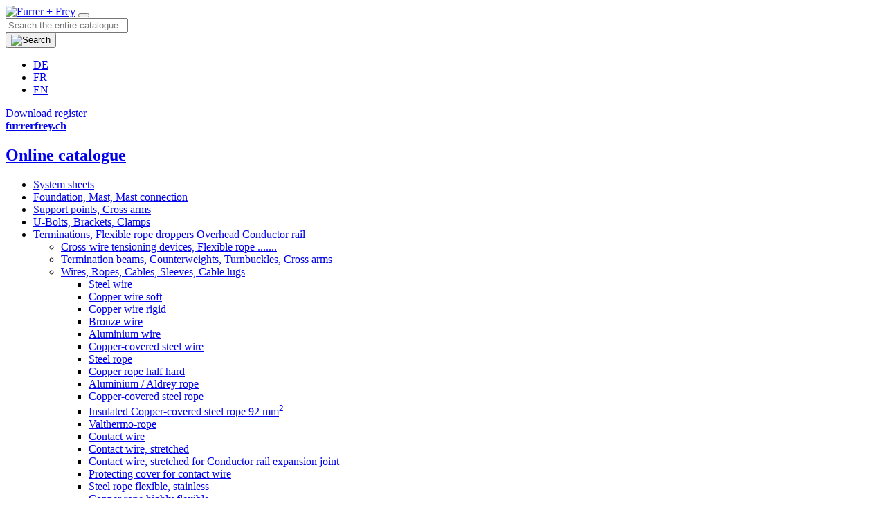

--- FILE ---
content_type: text/html;charset=UTF-8
request_url: https://catalog.furrerfrey.ch/Product/Copper-rope-half-hard-144565592?catalogId=4&categoryId=13&contentCatalogId=4&contentCategoryId=13
body_size: 8874
content:
<!DOCTYPE html>
<html xmlns="http://www.w3.org/1999/xhtml" lang="en-gb">
<head>
	

<!-- Start cookieyes banner --> <script id="cookieyes" type="text/javascript" src="https://cdn-cookieyes.com/client_data/b4ed54a316c811ebbde8fb2a/script.js"></script> <!-- End cookieyes banner -->



<link rel="preconnect" href="https://fonts.gstatic.com">

<link rel="preconnect" href="https://fonts.googleapis.com">
<link rel="preconnect" href="https://fonts.gstatic.com" crossorigin>
<link href="https://fonts.googleapis.com/css2?family=Gantari:ital,wght@0,100..900;1,100..900&family=Roboto+Condensed:ital,wght@0,100..900;1,100..900&family=Roboto:ital,wght@0,100..900;1,100..900&display=swap" rel="stylesheet">



<link rel="icon" type="image/png" sizes="32x32" href="/includes/images/favicon-32x32.png">
<link rel="icon" type="image/png" sizes="16x16" href="/includes/images/favicon-16x16.png">


<link rel="manifest" href="/includes/images/site.webmanifest">

<meta name="msapplication-TileColor" content="##da532c">
<meta name="theme-color" content="##ffffff">


	<meta http-equiv="X-UA-Compatible" content="IE=edge">
	<meta http-equiv="Content-Type" content="text/html; charset=UTF-8" />

	
		<link rel="canonical" href="https://catalog.furrerfrey.ch/Product/Copper-rope-half-hard-144565592">

		
		

	<title>Copper rope half hard</title>

	<meta name="viewport" content="width=device-width, initial-scale=1.0">

	
	<link rel="shortcut icon" type="image/x-icon" href="/includes/images/favicon.ico" />
	<link rel="apple-touch-icon" href="/includes/images/apple-touch-icon.png" />


	
		<meta property="og:site_name" content="Furrer + Frey">
		<meta property="og:type" content="website">
		<meta property="og:locale" content="en_GB">
		<meta property="og:title" content="Copper rope half hard">
		
			<meta property="og:url" content="https://catalog.furrerfrey.ch/Product/Copper-rope-half-hard-144565592">
		
			<meta property="og:description" content="">
		
			<meta property="og:image" content="https://catalog.furrerfrey.ch/cust/images/_thumbs/_9/4422%2Esvg">
			<meta property="og:image:type" content="image//cust/images/_thumbs/_9/4422%2Esvg">
			
					<meta property="og:image:width" content="200">
				
					<meta property="og:image:height" content="200">
				
		<meta name="twitter:card" content="summary">
		<meta name="twitter:title" content="Copper rope half hard">
		
			<meta name="twitter:site" content="https://catalog.furrerfrey.ch/Product/Copper-rope-half-hard-144565592">
		
			<meta name="twitter:description" content="">
		
			<meta name="twitter:image" content="https://catalog.furrerfrey.ch/cust/images/_thumbs/_9/4422%2Esvg">
		<link href="/includes/cache/FRONTEND_HEADCSS.css" type="text/css" rel="stylesheet" /><script src="/includes/javascript/jquery/jquery.slim.min.js" type="text/javascript"></script><script src="/includes/i18n/webtool/messages.js" type="text/javascript"></script><script src="/includes/javascript/jquery/jquery.min.js" type="text/javascript"></script>

	

		

		<!-- Global site tag (gtag.js) - Google Analytics -->
		<script async src=https://www.googletagmanager.com/gtag/js?id=UA-204005512-2></script>
		<script>
		  window.dataLayer = window.dataLayer || [];
		  function gtag(){dataLayer.push(arguments);}
		  gtag('js', new Date());

		  gtag('config', 'UA-204005512-2');
		</script>

	

</head>
<body class="d-flex flex-column min-vh-100">
	<div id="js-loading-in-progress" class="hide"></div>
	<div class="status-wrapper">
		
	
	<div class="modal" id="ModalDialog" tabindex="-1" role="dialog" aria-labelledby="myModalLabel" data-backdrop="static" data-keyboard="false" aria-hidden="true">
		<div class="modal-dialog"></div>
	</div>

	
	
	<div id="statusmessage" class="statusmessage " style="display: none;">
		<div class="text-white p-1">
			<span class="statustext"></span>
		</div>
	</div>

	</div>

	<header>
		<nav class="navbar navbar-expand-lg py-4">
			<div class="container">
				
				<a class="navbar-brand" href="/"><img src="/includes/images/logo_en.png" alt="Furrer + Frey" class="img-fluid logo"></a>

				<button class="navbar-toggler hamburger hamburger-spin" type="button" data-toggle="collapse" data-target="#navbar-content" aria-controls="navbar-content" aria-expanded="false" aria-label="Toggle navigation">
					<span class="hamburger-box">
						<span class="hamburger-inner"></span>
					</span>
				</button>

				<div class="collapse navbar-collapse justify-content-lg-end" id="navbar-content">
					
					<form action="https://catalog.furrerfrey.ch/Inerp:Search/search" method="get" class="navbar-item my-4 form-inline js-submit-on-enter" id="id_formSearchsite" name="formSearchsite">
		<div class="input-group search">
			
	<input  onchange="var $searchform = $(this).closest('form'); if ( $( '#id_siteSearchStringSuggest', $searchform ).val() == '' ) {$( '#id_siteSearchString', $searchform ).val( '' );}" class="suggest js-suggest js-divide-suggest placeholder form-control" name="siteSearchStringSuggest" placeholder="Search the entire catalogue" data-ws-selectfunction="var $searchform = $(this).closest('form'); if ( ui.item != null ) { $( '#id_siteSearchString', $searchform ).val( ui.item.value ); $( '#id_siteSearchStringSuggest', $searchform ).val( ui.item.label ); $searchform.submit(); }" data-ws-source="https://catalog.furrerfrey.ch/Inerp:Search/suggest" data-ws-minlength="2" data-ws-isallowinvalidvalues="true" id="id_siteSearchStringSuggest" type="text"/>

	<input  class="form-control" name="siteSearchString" data-ws-hiddenfieldforsuggestfieldid="id_siteSearchStringSuggest" id="id_siteSearchString" type="hidden"/>

			<div class="input-group-append">
				<button class="btn btn-primary site-search" type="button">
					<img src="/includes/images/magnifier.svg" alt="Search" height="18" width="18">
				</button>
			</div>
		</div>
	</form> 
					
					<ul class="navbar-item my-4 nav js-lang-navi">
				<li class="nav-item">
					<a class="nav-link " href="https://catalog.furrerfrey.ch/Produkt/Kupferseil-steif-144565592?langLocale=de_CH">DE</a>
				</li>
			
				<li class="nav-item">
					<a class="nav-link " href="https://catalog.furrerfrey.ch/Produit/Cable-cuivre-rigide-144565592?langLocale=fr_CH">FR</a>
				</li>
			
				<li class="nav-item">
					<a class="nav-link active" href="https://catalog.furrerfrey.ch/Product/Copper-rope-half-hard-144565592?langLocale=en_GB">EN</a>
				</li>
			
						
					</ul>
					
					<div class="navbar-item">
						
							<a class="btn btn-primary mr-4" href="/Inerp:PDF/product?catalogId=4&langLocale=en_GB" target="_blank" rel="noopener">
								Download register
							</a>
						
					</div>
					
					<div class="navbar-item my-4">
						<a class="btn btn-primary" href="https://www.furrerfrey.ch/en/" target="_blank" rel="noopener">
							<strong>furrerfrey.ch</strong>
						</a>
					</div>
					
					
						<div class="navi-left d-block d-lg-none">
							
		<div class="d-none d-lg-block">
			<h1 class="mb-0"><a href="/">Online catalogue</a></h1>
		</div>
		<div class="card sticky-top pt-4 mb-4">
			<div class="card-body p-0">
				<ul class="nav flex-column catalog-nav">
					
							<li class="nav-item">
								<a class="nav-link" href="/Catalog/System-sheets-227172523" seq="00">System sheets</a>
							
									</li>
								
							<li class="nav-item">
								<a class="nav-link" href="/Catalog/Foundation-Mast-Mast-connection-144156927" seq="01">Foundation, Mast, Mast connection</a>
							
									</li>
								
							<li class="nav-item">
								<a class="nav-link" href="/Catalog/Support-points-Cross-arms-144156929" seq="02">Support points, Cross arms</a>
							
									</li>
								
							<li class="nav-item">
								<a class="nav-link" href="/Catalog/U-Bolts-Brackets-Clamps-144156931" seq="03">U-Bolts, Brackets, Clamps</a>
							
									</li>
								
							<li class="nav-item">
								<a class="nav-link active" href="/Catalog/Terminations-Flexible-rope-droppers-Overhead-Conductor-rail-144161779" seq="04">Terminations, Flexible rope droppers Overhead Conductor rail</a>
							
									<ul>
								
							<li class="nav-item">
								<a class="nav-link" href="/Category/Cross-wire-tensioning-devices-Flexible-rope--144162062" seq="41">Cross-wire tensioning devices, Flexible rope .......</a>
							
									</li>
								
							<li class="nav-item">
								<a class="nav-link" href="/Category/Termination-beams-Counterweights-Turnbuckles-Cross-arms-144162064" seq="43">Termination beams, Counterweights, Turnbuckles, Cross arms</a>
							
									</li>
								
							<li class="nav-item">
								<a class="nav-link active" href="/Category/Wires-Ropes-Cables-Sleeves-Cable-lugs-144162066" seq="44">Wires, Ropes, Cables, Sleeves, Cable lugs</a>
							
									<ul>
								
							<li class="nav-item">
								<a class="nav-link" href="/Product/Steel-wire-144565557?catalogId=4&categoryId=13&contentCatalogId=4&contentCategoryId=13" seq="4411">Steel wire</a>
							
									</li>
								
							<li class="nav-item">
								<a class="nav-link" href="/Product/Copper-wire-soft-144565562?catalogId=4&categoryId=13&contentCatalogId=4&contentCategoryId=13" seq="4412">Copper wire soft</a>
							
									</li>
								
							<li class="nav-item">
								<a class="nav-link" href="/Product/Copper-wire-rigid-144565567?catalogId=4&categoryId=13&contentCatalogId=4&contentCategoryId=13" seq="4413">Copper wire rigid</a>
							
									</li>
								
							<li class="nav-item">
								<a class="nav-link" href="/Product/Bronze-wire-144565572?catalogId=4&categoryId=13&contentCatalogId=4&contentCategoryId=13" seq="4414">Bronze wire</a>
							
									</li>
								
							<li class="nav-item">
								<a class="nav-link" href="/Product/Aluminium-wire-144565577?catalogId=4&categoryId=13&contentCatalogId=4&contentCategoryId=13" seq="4415">Aluminium wire</a>
							
									</li>
								
							<li class="nav-item">
								<a class="nav-link" href="/Product/Copper-covered-steel-wire-144565582?catalogId=4&categoryId=13&contentCatalogId=4&contentCategoryId=13" seq="4416">Copper-covered steel wire</a>
							
									</li>
								
							<li class="nav-item">
								<a class="nav-link" href="/Product/Steel-rope-144565587?catalogId=4&categoryId=13&contentCatalogId=4&contentCategoryId=13" seq="4421">Steel rope</a>
							
									</li>
								
							<li class="nav-item">
								<a class="nav-link active" href="/Product/Copper-rope-half-hard-144565592?catalogId=4&categoryId=13&contentCatalogId=4&contentCategoryId=13" seq="4422">Copper rope half hard</a>
							
									</li>
								
							<li class="nav-item">
								<a class="nav-link" href="/Product/Aluminium--Aldrey-rope-144565597?catalogId=4&categoryId=13&contentCatalogId=4&contentCategoryId=13" seq="4423">Aluminium / Aldrey rope</a>
							
									</li>
								
							<li class="nav-item">
								<a class="nav-link" href="/Product/Copper-covered-steel-rope-144565602?catalogId=4&categoryId=13&contentCatalogId=4&contentCategoryId=13" seq="4424">Copper-covered steel rope</a>
							
									</li>
								
							<li class="nav-item">
								<a class="nav-link" href="/Product/Insulated-Copper-covered-steel-rope-92-mmsup2sup-144701377?catalogId=4&categoryId=13&contentCatalogId=4&contentCategoryId=13" seq="4425">Insulated Copper-covered steel rope 92 mm<sup>2</sup></a>
							
									</li>
								
							<li class="nav-item">
								<a class="nav-link" href="/Product/Valthermo-rope-189075925?catalogId=4&categoryId=13&contentCatalogId=4&contentCategoryId=13" seq="4426">Valthermo-rope</a>
							
									</li>
								
							<li class="nav-item">
								<a class="nav-link" href="/Product/Contact-wire-144565607?catalogId=4&categoryId=13&contentCatalogId=4&contentCategoryId=13" seq="4431">Contact wire</a>
							
									</li>
								
							<li class="nav-item">
								<a class="nav-link" href="/Product/Contact-wire-stretched-144565612?catalogId=4&categoryId=13&contentCatalogId=4&contentCategoryId=13" seq="4432">Contact wire, stretched</a>
							
									</li>
								
							<li class="nav-item">
								<a class="nav-link" href="/Product/Contact-wire-stretched-for-Conductor-rail-expansion-joint-218282765?catalogId=4&categoryId=13&contentCatalogId=4&contentCategoryId=13" seq="4432.1">Contact wire, stretched for Conductor rail expansion joint</a>
							
									</li>
								
							<li class="nav-item">
								<a class="nav-link" href="/Product/Protecting-cover-for-contact-wire-192408469?catalogId=4&categoryId=13&contentCatalogId=4&contentCategoryId=13" seq="4439">Protecting cover for contact wire</a>
							
									</li>
								
							<li class="nav-item">
								<a class="nav-link" href="/Product/Steel-rope-flexible-stainless-144565617?catalogId=4&categoryId=13&contentCatalogId=4&contentCategoryId=13" seq="4441">Steel rope flexible, stainless</a>
							
									</li>
								
							<li class="nav-item">
								<a class="nav-link" href="/Product/Copper-rope-highly-flexible-144565622?catalogId=4&categoryId=13&contentCatalogId=4&contentCategoryId=13" seq="4442">Copper rope highly flexible</a>
							
									</li>
								
							<li class="nav-item">
								<a class="nav-link" href="/Product/Bronze-rope-flexible-144565627?catalogId=4&categoryId=13&contentCatalogId=4&contentCategoryId=13" seq="4443">Bronze rope flexible</a>
							
									</li>
								
							<li class="nav-item">
								<a class="nav-link" href="/Product/Kevlar-rope-with-protective-covering-144565632?catalogId=4&categoryId=13&contentCatalogId=4&contentCategoryId=13" seq="4451">Kevlar rope, with protective covering</a>
							
									</li>
								
							<li class="nav-item">
								<a class="nav-link" href="/Product/Connecting-cable-95-mmsup2sup-144565637?catalogId=4&categoryId=13&contentCatalogId=4&contentCategoryId=13" seq="4461">Connecting cable 95 mm<sup>2</sup></a>
							
									</li>
								
							<li class="nav-item">
								<a class="nav-link" href="/Product/Connecting-cable-150-mmsup2sup-144565642?catalogId=4&categoryId=13&contentCatalogId=4&contentCategoryId=13" seq="4462">Connecting cable 150 mm<sup>2</sup></a>
							
									</li>
								
							<li class="nav-item">
								<a class="nav-link" href="/Product/Earth-strap-50-mmsup2sup-M12--M12-144565647?catalogId=4&categoryId=13&contentCatalogId=4&contentCategoryId=13" seq="4463">Earth strap 50 mm<sup>2</sup>, M12 / M12</a>
							
									</li>
								
							<li class="nav-item">
								<a class="nav-link" href="/Product/Earth-strap-50-mmsup2sup-M12--M16-144565652?catalogId=4&categoryId=13&contentCatalogId=4&contentCategoryId=13" seq="4464">Earth strap 50 mm<sup>2</sup>, M12 / M16</a>
							
									</li>
								
							<li class="nav-item">
								<a class="nav-link" href="/Product/Earth-strap-50-mmsup2sup-M16--M16-144565717?catalogId=4&categoryId=13&contentCatalogId=4&contentCategoryId=13" seq="4465">Earth strap 50 mm<sup>2</sup>, M16 / M16</a>
							
									</li>
								
							<li class="nav-item">
								<a class="nav-link" href="/Product/Repair-sleeve-steel-144565737?catalogId=4&categoryId=13&contentCatalogId=4&contentCategoryId=13" seq="4481">Repair sleeve, steel</a>
							
									</li>
								
							<li class="nav-item">
								<a class="nav-link" href="/Product/Repair-sleeve-copper-144565742?catalogId=4&categoryId=13&contentCatalogId=4&contentCategoryId=13" seq="4482">Repair sleeve, copper</a>
							
									</li>
								
							<li class="nav-item">
								<a class="nav-link" href="/Product/Repair-sleeve-copper-covered-steel-144565747?catalogId=4&categoryId=13&contentCatalogId=4&contentCategoryId=13" seq="4483">Repair sleeve, copper-covered steel</a>
							
									</li>
								
							<li class="nav-item">
								<a class="nav-link" href="/Product/Dead-end-grip-steel-144565752?catalogId=4&categoryId=13&contentCatalogId=4&contentCategoryId=13" seq="4491">Dead end grip, steel</a>
							
									</li>
								
							<li class="nav-item">
								<a class="nav-link" href="/Product/Dead-end-grip-copper-covered-steel-144565757?catalogId=4&categoryId=13&contentCatalogId=4&contentCategoryId=13" seq="4492">Dead end grip, copper-covered steel</a>
							
									</li>
								
							<li class="nav-item">
								<a class="nav-link" href="/Product/Protecting-cover-for-stranded-conductor-192408474?catalogId=4&categoryId=13&contentCatalogId=4&contentCategoryId=13" seq="4499">Protecting cover for stranded conductor</a>
							
									</li>
								
							<li class="nav-item">
								<a class="nav-link" href="/Product/Assembly-aid-for-protecting-cover-for-stranded-conductor-238458204?catalogId=4&categoryId=13&contentCatalogId=4&contentCategoryId=13" seq="4499.1">Assembly aid for protecting cover for stranded conductor</a>
							
									</li>
								
							<li class="nav-item">
								<a class="nav-link" href="/Product/Insulating-cover-238454881?catalogId=4&categoryId=13&contentCatalogId=4&contentCategoryId=13" seq="4499.2">Insulating cover</a>
							
									</li>
								
							<li class="nav-item">
								<a class="nav-link" href="/Product/Self-welding-tape-238457986?catalogId=4&categoryId=13&contentCatalogId=4&contentCategoryId=13" seq="4499.3">Self-welding tape</a>
							
									</li>
								
							<li class="nav-item">
								<a class="nav-link" href="/Product/Cable-lug-with-1-clamp-144565762?catalogId=4&categoryId=13&contentCatalogId=4&contentCategoryId=13" seq="4511">Cable lug with 1 clamp</a>
							
									</li>
								
							<li class="nav-item">
								<a class="nav-link" href="/Product/Cable-lug-for-press-connection-144565767?catalogId=4&categoryId=13&contentCatalogId=4&contentCategoryId=13" seq="4513">Cable lug for press connection</a>
							
									</li>
								
							<li class="nav-item">
								<a class="nav-link" href="/Product/Rope-spacer-144565772?catalogId=4&categoryId=13&contentCatalogId=4&contentCategoryId=13" seq="4521">Rope spacer</a>
							
										</li></ul>
									
									</li>
								
							<li class="nav-item">
								<a class="nav-link" href="/Category/Overhead-conductor-rail-144162068" seq="46">Overhead conductor rail</a>
							
									</li>
								
							<li class="nav-item">
								<a class="nav-link" href="/Category/Riser-cable-ducts-wiring-cables-144162070" seq="47">Riser cable ducts, wiring cables</a>
							
										</li></ul>
									
									</li>
								
							<li class="nav-item">
								<a class="nav-link" href="/Catalog/Insulators-Suspension-clamps-Steady-arms-144161781" seq="05">Insulators, Suspension clamps, Steady arms</a>
							
									</li>
								
							<li class="nav-item">
								<a class="nav-link" href="/Catalog/Earthing-Signs-Lighting-144161783" seq="06">Earthing, Signs, Lighting</a>
							
									</li>
								
							<li class="nav-item">
								<a class="nav-link" href="/Catalog/Switch-installations-144161785" seq="07">Switch installations</a>
							
					</li>
				</ul>
			</div>
		</div>
	
						</div>
					
				</div>
			</div>
		</nav>
		
	</header>
	<main class="flex-fill container pt-3 pb-4">
		
			<div class="row">
				<div class="col-lg-5 col-xl-4 navi-left d-none d-lg-block">
					
		<div class="d-none d-lg-block">
			<h1 class="mb-0"><a href="/">Online catalogue</a></h1>
		</div>
		<div class="card sticky-top pt-4 mb-4">
			<div class="card-body p-0">
				<ul class="nav flex-column catalog-nav">
					
							<li class="nav-item">
								<a class="nav-link" href="/Catalog/System-sheets-227172523" seq="00">System sheets</a>
							
									</li>
								
							<li class="nav-item">
								<a class="nav-link" href="/Catalog/Foundation-Mast-Mast-connection-144156927" seq="01">Foundation, Mast, Mast connection</a>
							
									</li>
								
							<li class="nav-item">
								<a class="nav-link" href="/Catalog/Support-points-Cross-arms-144156929" seq="02">Support points, Cross arms</a>
							
									</li>
								
							<li class="nav-item">
								<a class="nav-link" href="/Catalog/U-Bolts-Brackets-Clamps-144156931" seq="03">U-Bolts, Brackets, Clamps</a>
							
									</li>
								
							<li class="nav-item">
								<a class="nav-link active" href="/Catalog/Terminations-Flexible-rope-droppers-Overhead-Conductor-rail-144161779" seq="04">Terminations, Flexible rope droppers Overhead Conductor rail</a>
							
									<ul>
								
							<li class="nav-item">
								<a class="nav-link" href="/Category/Cross-wire-tensioning-devices-Flexible-rope--144162062" seq="41">Cross-wire tensioning devices, Flexible rope .......</a>
							
									</li>
								
							<li class="nav-item">
								<a class="nav-link" href="/Category/Termination-beams-Counterweights-Turnbuckles-Cross-arms-144162064" seq="43">Termination beams, Counterweights, Turnbuckles, Cross arms</a>
							
									</li>
								
							<li class="nav-item">
								<a class="nav-link active" href="/Category/Wires-Ropes-Cables-Sleeves-Cable-lugs-144162066" seq="44">Wires, Ropes, Cables, Sleeves, Cable lugs</a>
							
									<ul>
								
							<li class="nav-item">
								<a class="nav-link" href="/Product/Steel-wire-144565557?catalogId=4&categoryId=13&contentCatalogId=4&contentCategoryId=13" seq="4411">Steel wire</a>
							
									</li>
								
							<li class="nav-item">
								<a class="nav-link" href="/Product/Copper-wire-soft-144565562?catalogId=4&categoryId=13&contentCatalogId=4&contentCategoryId=13" seq="4412">Copper wire soft</a>
							
									</li>
								
							<li class="nav-item">
								<a class="nav-link" href="/Product/Copper-wire-rigid-144565567?catalogId=4&categoryId=13&contentCatalogId=4&contentCategoryId=13" seq="4413">Copper wire rigid</a>
							
									</li>
								
							<li class="nav-item">
								<a class="nav-link" href="/Product/Bronze-wire-144565572?catalogId=4&categoryId=13&contentCatalogId=4&contentCategoryId=13" seq="4414">Bronze wire</a>
							
									</li>
								
							<li class="nav-item">
								<a class="nav-link" href="/Product/Aluminium-wire-144565577?catalogId=4&categoryId=13&contentCatalogId=4&contentCategoryId=13" seq="4415">Aluminium wire</a>
							
									</li>
								
							<li class="nav-item">
								<a class="nav-link" href="/Product/Copper-covered-steel-wire-144565582?catalogId=4&categoryId=13&contentCatalogId=4&contentCategoryId=13" seq="4416">Copper-covered steel wire</a>
							
									</li>
								
							<li class="nav-item">
								<a class="nav-link" href="/Product/Steel-rope-144565587?catalogId=4&categoryId=13&contentCatalogId=4&contentCategoryId=13" seq="4421">Steel rope</a>
							
									</li>
								
							<li class="nav-item">
								<a class="nav-link active" href="/Product/Copper-rope-half-hard-144565592?catalogId=4&categoryId=13&contentCatalogId=4&contentCategoryId=13" seq="4422">Copper rope half hard</a>
							
									</li>
								
							<li class="nav-item">
								<a class="nav-link" href="/Product/Aluminium--Aldrey-rope-144565597?catalogId=4&categoryId=13&contentCatalogId=4&contentCategoryId=13" seq="4423">Aluminium / Aldrey rope</a>
							
									</li>
								
							<li class="nav-item">
								<a class="nav-link" href="/Product/Copper-covered-steel-rope-144565602?catalogId=4&categoryId=13&contentCatalogId=4&contentCategoryId=13" seq="4424">Copper-covered steel rope</a>
							
									</li>
								
							<li class="nav-item">
								<a class="nav-link" href="/Product/Insulated-Copper-covered-steel-rope-92-mmsup2sup-144701377?catalogId=4&categoryId=13&contentCatalogId=4&contentCategoryId=13" seq="4425">Insulated Copper-covered steel rope 92 mm<sup>2</sup></a>
							
									</li>
								
							<li class="nav-item">
								<a class="nav-link" href="/Product/Valthermo-rope-189075925?catalogId=4&categoryId=13&contentCatalogId=4&contentCategoryId=13" seq="4426">Valthermo-rope</a>
							
									</li>
								
							<li class="nav-item">
								<a class="nav-link" href="/Product/Contact-wire-144565607?catalogId=4&categoryId=13&contentCatalogId=4&contentCategoryId=13" seq="4431">Contact wire</a>
							
									</li>
								
							<li class="nav-item">
								<a class="nav-link" href="/Product/Contact-wire-stretched-144565612?catalogId=4&categoryId=13&contentCatalogId=4&contentCategoryId=13" seq="4432">Contact wire, stretched</a>
							
									</li>
								
							<li class="nav-item">
								<a class="nav-link" href="/Product/Contact-wire-stretched-for-Conductor-rail-expansion-joint-218282765?catalogId=4&categoryId=13&contentCatalogId=4&contentCategoryId=13" seq="4432.1">Contact wire, stretched for Conductor rail expansion joint</a>
							
									</li>
								
							<li class="nav-item">
								<a class="nav-link" href="/Product/Protecting-cover-for-contact-wire-192408469?catalogId=4&categoryId=13&contentCatalogId=4&contentCategoryId=13" seq="4439">Protecting cover for contact wire</a>
							
									</li>
								
							<li class="nav-item">
								<a class="nav-link" href="/Product/Steel-rope-flexible-stainless-144565617?catalogId=4&categoryId=13&contentCatalogId=4&contentCategoryId=13" seq="4441">Steel rope flexible, stainless</a>
							
									</li>
								
							<li class="nav-item">
								<a class="nav-link" href="/Product/Copper-rope-highly-flexible-144565622?catalogId=4&categoryId=13&contentCatalogId=4&contentCategoryId=13" seq="4442">Copper rope highly flexible</a>
							
									</li>
								
							<li class="nav-item">
								<a class="nav-link" href="/Product/Bronze-rope-flexible-144565627?catalogId=4&categoryId=13&contentCatalogId=4&contentCategoryId=13" seq="4443">Bronze rope flexible</a>
							
									</li>
								
							<li class="nav-item">
								<a class="nav-link" href="/Product/Kevlar-rope-with-protective-covering-144565632?catalogId=4&categoryId=13&contentCatalogId=4&contentCategoryId=13" seq="4451">Kevlar rope, with protective covering</a>
							
									</li>
								
							<li class="nav-item">
								<a class="nav-link" href="/Product/Connecting-cable-95-mmsup2sup-144565637?catalogId=4&categoryId=13&contentCatalogId=4&contentCategoryId=13" seq="4461">Connecting cable 95 mm<sup>2</sup></a>
							
									</li>
								
							<li class="nav-item">
								<a class="nav-link" href="/Product/Connecting-cable-150-mmsup2sup-144565642?catalogId=4&categoryId=13&contentCatalogId=4&contentCategoryId=13" seq="4462">Connecting cable 150 mm<sup>2</sup></a>
							
									</li>
								
							<li class="nav-item">
								<a class="nav-link" href="/Product/Earth-strap-50-mmsup2sup-M12--M12-144565647?catalogId=4&categoryId=13&contentCatalogId=4&contentCategoryId=13" seq="4463">Earth strap 50 mm<sup>2</sup>, M12 / M12</a>
							
									</li>
								
							<li class="nav-item">
								<a class="nav-link" href="/Product/Earth-strap-50-mmsup2sup-M12--M16-144565652?catalogId=4&categoryId=13&contentCatalogId=4&contentCategoryId=13" seq="4464">Earth strap 50 mm<sup>2</sup>, M12 / M16</a>
							
									</li>
								
							<li class="nav-item">
								<a class="nav-link" href="/Product/Earth-strap-50-mmsup2sup-M16--M16-144565717?catalogId=4&categoryId=13&contentCatalogId=4&contentCategoryId=13" seq="4465">Earth strap 50 mm<sup>2</sup>, M16 / M16</a>
							
									</li>
								
							<li class="nav-item">
								<a class="nav-link" href="/Product/Repair-sleeve-steel-144565737?catalogId=4&categoryId=13&contentCatalogId=4&contentCategoryId=13" seq="4481">Repair sleeve, steel</a>
							
									</li>
								
							<li class="nav-item">
								<a class="nav-link" href="/Product/Repair-sleeve-copper-144565742?catalogId=4&categoryId=13&contentCatalogId=4&contentCategoryId=13" seq="4482">Repair sleeve, copper</a>
							
									</li>
								
							<li class="nav-item">
								<a class="nav-link" href="/Product/Repair-sleeve-copper-covered-steel-144565747?catalogId=4&categoryId=13&contentCatalogId=4&contentCategoryId=13" seq="4483">Repair sleeve, copper-covered steel</a>
							
									</li>
								
							<li class="nav-item">
								<a class="nav-link" href="/Product/Dead-end-grip-steel-144565752?catalogId=4&categoryId=13&contentCatalogId=4&contentCategoryId=13" seq="4491">Dead end grip, steel</a>
							
									</li>
								
							<li class="nav-item">
								<a class="nav-link" href="/Product/Dead-end-grip-copper-covered-steel-144565757?catalogId=4&categoryId=13&contentCatalogId=4&contentCategoryId=13" seq="4492">Dead end grip, copper-covered steel</a>
							
									</li>
								
							<li class="nav-item">
								<a class="nav-link" href="/Product/Protecting-cover-for-stranded-conductor-192408474?catalogId=4&categoryId=13&contentCatalogId=4&contentCategoryId=13" seq="4499">Protecting cover for stranded conductor</a>
							
									</li>
								
							<li class="nav-item">
								<a class="nav-link" href="/Product/Assembly-aid-for-protecting-cover-for-stranded-conductor-238458204?catalogId=4&categoryId=13&contentCatalogId=4&contentCategoryId=13" seq="4499.1">Assembly aid for protecting cover for stranded conductor</a>
							
									</li>
								
							<li class="nav-item">
								<a class="nav-link" href="/Product/Insulating-cover-238454881?catalogId=4&categoryId=13&contentCatalogId=4&contentCategoryId=13" seq="4499.2">Insulating cover</a>
							
									</li>
								
							<li class="nav-item">
								<a class="nav-link" href="/Product/Self-welding-tape-238457986?catalogId=4&categoryId=13&contentCatalogId=4&contentCategoryId=13" seq="4499.3">Self-welding tape</a>
							
									</li>
								
							<li class="nav-item">
								<a class="nav-link" href="/Product/Cable-lug-with-1-clamp-144565762?catalogId=4&categoryId=13&contentCatalogId=4&contentCategoryId=13" seq="4511">Cable lug with 1 clamp</a>
							
									</li>
								
							<li class="nav-item">
								<a class="nav-link" href="/Product/Cable-lug-for-press-connection-144565767?catalogId=4&categoryId=13&contentCatalogId=4&contentCategoryId=13" seq="4513">Cable lug for press connection</a>
							
									</li>
								
							<li class="nav-item">
								<a class="nav-link" href="/Product/Rope-spacer-144565772?catalogId=4&categoryId=13&contentCatalogId=4&contentCategoryId=13" seq="4521">Rope spacer</a>
							
										</li></ul>
									
									</li>
								
							<li class="nav-item">
								<a class="nav-link" href="/Category/Overhead-conductor-rail-144162068" seq="46">Overhead conductor rail</a>
							
									</li>
								
							<li class="nav-item">
								<a class="nav-link" href="/Category/Riser-cable-ducts-wiring-cables-144162070" seq="47">Riser cable ducts, wiring cables</a>
							
										</li></ul>
									
									</li>
								
							<li class="nav-item">
								<a class="nav-link" href="/Catalog/Insulators-Suspension-clamps-Steady-arms-144161781" seq="05">Insulators, Suspension clamps, Steady arms</a>
							
									</li>
								
							<li class="nav-item">
								<a class="nav-link" href="/Catalog/Earthing-Signs-Lighting-144161783" seq="06">Earthing, Signs, Lighting</a>
							
									</li>
								
							<li class="nav-item">
								<a class="nav-link" href="/Catalog/Switch-installations-144161785" seq="07">Switch installations</a>
							
					</li>
				</ul>
			</div>
		</div>
	
					
				</div>
				<div class="col-lg-7 col-xl-8">
		
		<div class="d-flex justify-content-between mb-1">
			
			
				<a class="btn btn-link d-flex align-items-center btn-back-for" href="/Product/Steel-rope-144565587?catalogId=4&categoryId=13" alt="4421" title="4421">
					<img src="/includes/images/left.svg" alt="" class="mr-1">
					4421
				</a>
			
			
			<a class="btn btn-primary d-flex align-items-center" href="/Inerp:PDF/product?contentId=13916&langLocale=en_GB" target="_blank">
				<img src="/includes/images/pdf-white.svg" alt="" class="mr-1">
				Download PDF
			</a>
			
			
				<a class="btn btn-link d-flex align-items-center btn-back-for" href="/Product/Aluminium--Aldrey-rope-144565597?catalogId=4&categoryId=13" alt="4423" title="4423">
					4423
					<img src="/includes/images/right.svg" alt="" class="ml-1">
				</a>
			
		</div>
		<div class="sticky-top pt-4 mb-4 js-product-detail-content">
			<div class="d-block d-lg-none">
				<h1><a href="/">Online catalogue</a></h1>
			</div>
			
			<h2 class="mb-5">4422 Copper rope half hard</h2>


	
			
			
					<div class="row">
						
						<div class="col-lg-6 ">
							
							<div class="mb-2">
								<p><b>Material</b><br>Cu</p>
							</div>

							
							
							<div class="js-loadOnReady" data-ws-show-loading="true" data-ws-URL="/Inerp:Product/showProductItems?contentId=13916&originalRoutedURL=Product/Copper-rope-half-hard-144565592/&langLocale=en_GB&isMyContents=false&customer=" data-ws-replace="true" data-ws-original-routed-url="Product/Copper-rope-half-hard-144565592/"></div>

							
							<div class="mb-2">
								<b>Ordering information</b> <br>95 mm<sup>2</Sup><br><I>4422.095 Copper rope half hard</I>
							</div>
						</div>

						
						<div class="col-lg-6 d-flex align-items-start justify-content-center ">
							 
							<img src="/cust/images/_thumbs/_9/4422.svg" class="product-detail-img img-responsive">
						
						</div>
					</div>
	
				
				<a class="btn btn-link d-flex align-items-center btn-back-for" href="/Category/Wires-Ropes-Cables-Sleeves-Cable-lugs-144162066" title="Back">
					<img src="/includes/images/left.svg" alt="Back" class="mr-1">
					Back
				</a>
			
		</div>

		
				</div>
			</div>
		
	</main>

	<footer>
		
	<div class="container py-5">
		
		<div class="row">
			
					<div class="col-lg-3">
						<h3>
							Contact 
						</h3>
						<address>Furrer+Frey AG<br />
Thunstrasse 35<br />
3005 Bern<br />
Switzerland</address>

						
						
					</div>
					
					<div class="col-lg-5">
						<h3>
							
								&nbsp;
							
						</h3>
						<address>T: +41 31 357 61 11<br />
<a href="/Contact-form">Contact form</a><br />
<a href="https://www.furrerfrey.ch/en/">furrerfrey.ch</a></address>

						
						
					</div>
					
					<div class="col-lg-4">
						<h3>Information</h3>
						<nav class="nav flex-column">
				
							<a href="/Catalog-structure-13" >Catalogue structure and product information</a>
					
							<a href="/Legal-information-16" >Legal information</a>
					
							<a href="https://www.furrerfrey.ch/en/compliance/" target="_blank">General terms of supply</a>
					
							<a href="/Imprint-7" >Imprint</a>
					
							</nav>
						</div>
					
		</div>
	</div>

		<div class="bottom-bar py-2">
			<div class="container d-flex justify-content-between">
				<div>© Furrer+Frey AG</div>
				
			</div>
		</div>
	</footer>

	<script src="/includes/cache/FRONTEND_BODYJS_en.js" type="text/javascript"></script><script src="/includes/cache/FRONTEND_JQUERYPLUGINJS.js" type="text/javascript"></script><script src="/includes/cache/FRONTEND_JQUERYWEBTOOLJS_en.js" type="text/javascript"></script> 

	<script type="text/javascript">
		// Webtool Ready Funktion erweitern
 		(function($){
			var $oldWebtoolReady = $.fn.webtoolReady;
			$.fn.webtoolReady = function() {
				var ret = $oldWebtoolReady.apply(this, arguments);

				// $( this ).webtoolpurchase(); // einkommentieren, sobald die Bestellung (Shop/Gutscheine print@home) verwendet wird $( this ).webtoolshop() und $( this ).webtoolvoucher() werden automatisch ausgefÃ¼hrt, sofern vorhanden
				// $( this ).webtoolmessaging(); // einkommentieren, sobald das Messaging-Modul verwendet wird
				// $( this ).webtoolinerp(); // einkommentieren, sobald das INERP-Modul verwendet wird
				// $( this ).webtoolimmo(); // einkommentieren, sobald das Immo-Modul verwendet wird
				// $( this ).webtoolaccounting(); // einkommentieren, sobald das Buchhaltung-Modul verwendet wird
				// $( this ).webtoolpubtrans(); // einkommentieren, sobald das Ã¶V-Modul verwendet wird
				// $( this ).webtoolhealth(); // einkommentieren, sobald das Gesundheits-Modul verwendet wird
				// $( this ).webtoolchecklist(); // einkommentieren, sobald das Checkliste-Modul verwendet wird

				// Hier koennen alle Plugins angehaengt werden, die on webtoolReady ausgefuehrt werden sollen.

				
			initProductDetail( '.js-product-detail-content', $(this) );
		
				if( $('input[name="formToken"]').length && !$('body').data('wsPing') ){

					PingInterval = setInterval(function(){

						$.ajax({
							url: '/remote/sensor.cfc?method=ping',
							type: "get",
							success: function(ret){ },
							error: function( jqXHR, textStatus, errorThrown  ){ }
						});

					}, 300000 );

					$('body').data('wsPing', PingInterval );
				}
			$(this).wsCaptcha();

				return ret;
			};
		})(jQuery);

		$(document).ready(function() {
			$(document).webtoolReady();
			$(document).webtoolLayoutReady();
		});
	</script>

	
	

	


</body>
</html>


--- FILE ---
content_type: image/svg+xml
request_url: https://catalog.furrerfrey.ch/cust/images/_thumbs/_9/4422.svg
body_size: 89510
content:
<?xml version="1.0" encoding="utf-8"?>
<!-- Generator: Adobe Illustrator 23.1.0, SVG Export Plug-In . SVG Version: 6.00 Build 0)  -->
<svg version="1.1" id="Ebene_1" xmlns="http://www.w3.org/2000/svg" xmlns:xlink="http://www.w3.org/1999/xlink" x="0px" y="0px"
	 viewBox="0 0 283.5 146.2" style="enable-background:new 0 0 283.5 146.2;" xml:space="preserve">
<style type="text/css">
	.st0{fill:none;stroke:#FFFFFF;stroke-width:0.8504;stroke-linecap:round;stroke-linejoin:round;}
</style>
<line class="st0" x1="282" y1="52.2" x2="282" y2="76.3"/>
<line class="st0" x1="154.4" y1="66.5" x2="154.4" y2="90.6"/>
<image style="overflow:visible;enable-background:new    ;" width="849" height="1076" xlink:href="[data-uri]
EAMCAwYAACctAACHPQAA/ZP/2wCEABALCwsMCxAMDBAXDw0PFxsUEBAUGx8XFxcXFx8eFxoaGhoX
Hh4jJSclIx4vLzMzLy9AQEBAQEBAQEBAQEBAQEABEQ8PERMRFRISFRQRFBEUGhQWFhQaJhoaHBoa
JjAjHh4eHiMwKy4nJycuKzU1MDA1NUBAP0BAQEBAQEBAQEBAQP/CABEIBDoDVgMBIgACEQEDEQH/
xAC2AAACAwEBAQAAAAAAAAAAAAAAAQIDBAUGBwEBAAAAAAAAAAAAAAAAAAAAABAAAgEDAwMCBQMD
BAICAwAAAQIDABEEIRIFEDETIgYgQTIjFDAzJEBQQmBDNBVEByUWcICwEQABAwIEAwYEBAUCBQQC
AwEBABECIQMxQVESEGFxgSIyQhMEIJGhUjDBYiNAsXIzFFCCYNFDUwXw4ZJzomNwgDQVEgEAAAAA
AAAAAAAAAAAAAACw/9oADAMBAAIRAxEAAAD6AAAAAAAAAAAAAAAAAAAAAAAAAAAAAAAAAAAAAAAA
AAAAAAAAAAAAAACBiBiBiBiYAAAAAAAAAAAAAAAAAAAAAAAAAAAAAAAAAAAAAAAAAAAAAAAAAAAA
AAAAAAAAAAAAAAAAAAAAAAAAhiBopLjnUHXp5AdKHGynoF50PSWeZsPTaPL6zvHK0mxxYxMAAAAA
AAAAAAAAAAAAAAAAAAAAAAAAAAAAAAAAAAAAAAAAAAAAAAAAAAAAAAAAAAAAAAABABVkNebLnLqK
/PnpOP5fUaebozjsnpOfHXQWvTjLbedYdzo+Xme53fPuse3l57qG4ixiYAAAAAAAAAAAAAAAAAAA
AAAAAAAAAAAAAAAAAAAAAAAAAAAhiBiBiAIomVBaQmMQMQMAABBWTxU0FsKKi7jcfIaM+hmTfV3D
ivZMzb9FhyKOpePj+t4Bxr9fbPH09jEZtEGX9fz9x7fq/Pe+eoMmsYAAAAAAAAAAAAAAAAAAAAAA
AAAAAAAAAAAAAAAAAAACACssMmQ6dHNibqebuHFSIKUQIzCyFRsu5Idy/wA5oO6c3UaAoDnlI89v
OLPK6sgjbWb6+/iOb3ZzKJbZGS+FhIYRrtkZdEonn83qc5x83qeMeXW/OFkKz0no/nnXPdnN6QwA
AAAAAAAAAAAAAAAAAAAAAAAAAAAAAAAAAAAEALGa82OJfXVkLo16TG9jMUtGM1XZA1wz3GTXZlNz
5nTGKYs+oMC6FJKKgKCqK/GdHOaFb1zkdDD6oz68W4ebRUSnm0kKroFo0RnCRKMojaYU3Bw59oPN
8D1HBM1tUzqet+f9I+gnN6QxMAAAAAAAAAAAAAAAAAAAAAAAAAAAAAAAAQBRTjJoiSx4YELLsh17
qNJAYHN6PONMLYlM7ohflDZZm0DFEmAOCCNIyrgYNpJabjL3IB5z2HnemT00zNEXEVme8Kray5AQ
lGwcWhtMaYAMo4/dZ5nP67zhwnGR1fX/AD3sHujNpGAAAAAAAAAAAAAAAAAAAAAAAAAAAAAAiI+d
UhwVBbxlrKbnMdEryjqcDuijYiOHo4yq6i0nRdWTlGJHNsDJshA3zz6SNN9JHibOEYe5h0nZ6KmV
c/qZDJi7XAPRVX5TcoTM+jPYXVWQJyrkKcJiTAYDAGwItMfJ61Z43N6xHllpynpPWfM/YneaBgAA
AAAAAAAAAAAAAAAAAAAAAAAAhC5U4ioszEeJr0kk2RCRbuo0HB6mak6wwgSZyNGXSKyLLIwrLo4J
miN24BwIVz8sXJ6SrR1YFHS8/wBwsx7KTLz9dhqoq0E50aSlkTRB8832ec1HXn55noFxdR0im0kC
JiZGVcxwlAsBHjs3f4JHTmkfQN3hfblgAAAAAAAAAAAAAAAAAAAAAAAACAOXLOSFAq5EegEbLCiU
qiyUOmEgM3B9R5Q9K8mI3ZqGWkIFsKs5ar9BKylmnSgKrKDL5Hs5S31PjfVGyE0cPYsZ3FGw5dyr
Kd5Mz7a6TZk8xyDXmrRpM9B0DPIvKpFmrFI9D2vCWHv35b0ZOcZBCcCwEZOR32eZ5vuPCB67yGg+
lmPYMAAAAAAAAAAAAAAAAAAAAAE0GS7mgOkOBvDn9JSFpzXhVZpJWKQBlLuORECGKskiojtGSEx7
MvSJVuoWPRxRXHaMWH0PAO++f0Snjd3lmjdxuuV83q1kJczyB6jzdaJxgEhIYgKrEFkKzU81hodE
y6zPI9X2vnvePRxGTjKBG2uZX4z2fHPPth2Pa/MfcHYaYAAAAAAAAAAAAAAAAAAAIcXhKE4kc9vK
JXW88utjIkpSJa0EmsBPAwlVNESWcTlWGpyItgJyNekiQqsrORzZZD2evDuI8/owPP8AoOFpOtm0
xOL08Vp1Wsp5rznufECEiQpEiESUoBOtSIgCJQLHVYW3ZZGuMZHS9b4TSe5riidkZFFGhnNw+k8u
cfqcqZ9Ps4PeGAAAAAAAAAAAAAAAAAAIRTz5RFTKg5OinaLLprLVGZbocycZZSOOaIKxEWRKmQIb
CYhgJhHZl6oQnSV5dfHMhu7Z5X1XmNp3ho53P7vAO5dyOyRduYhohaL5v9K8cebQgAFOATigkgJu
uRIrkJNBOuZOzPeWyqmdD13g+iezlCZTZXYPh9vMeKemg3+++Y+0O80wAAAAAAAAAAAAAAABBj08
sSnWU4dGcsqkDrdpDZXsCDRHFJEXIK1JkM0ryqdekGAiQJTRb0M9xVSwp5mTtmjUM53C9b546u7y
/pCXO6VZwO9RqJ017iLaHyuoHyqO3GCJCU0QGiUXEkJiaABgKJNwkXWZrS5xkeh9J869adaym0jT
OBmzdjjHnujybT6fZyOsMAAAAAAAAAAAAAABOkyQqmGezmmeebQaczmK12kdtNxHJfQQJREpIVd2
UnVcFkwESCLYRlHQaYuBnZiPOaddB6XV5j0ZZn0B5XdbzD1M+f0govoLiSEwCcJHkPK/R/nIhBaV
simgaYkwJxRNwYRmhBEnODLZK0lbGJ7vT5P1RVOm8nyunlPIrq807Htfm/vjYJgAAAAAAAAAAAAI
ON1eKWyIkOTrzA7qA11XEdkLyCtyEEMiARGzPOsK9ZYRJxESBKUCvfg6Ys92Mu5HV5B07b5nktm/
knor+X1CHnfTZzh+lpsKdNcycWhgA0B85+jeUPIqExiYJA5JE4gDQCYCkyCkwbCU6pmicLCPrfKa
T2V9VxXnsRl53ocJ570XntR711zGAAAAAAAAAAACEc/JFllNtBg1ZtRSDJTqgdSyi4ronASsgIYR
ruzkqbNApNkFMENCpsymjfCZmrVphu896U2tMOL2oHmO9xInqpYN4Z7WWJhFgAwQ0PFuD5PDrckQ
SIjQNMGmKTREAGpEJMHFsk4yC2DLp1yPUdzwPtB2K4fl+/zDkysrPZdTyPrhgAAAAAAAAAACya+Q
VWSRn5XW86decJFTdgh2ls6wQSIJgVzZUmivSrCJOAm0KRAhmvtNCecpshWeWt73KO90fG+jN6Mx
Tw/V8Qzej4/XFppvEnEYAAAANxZ5vxX1D5qZpkRiYJgxBIQABIGRGA4zE4hc4MtspmW93g3Htrad
BzY6qjj09rKYvdeD9SdoTAAAAAAAAATRDi9DIKE6immFBrmkSqbLS6knNsIyQhoROJBWRLHJESSI
jYqrYlWjPrDJpylnN63GOyp2HkY+o8ydvb5btHVlGYZ76jSmhKSGgBiGhiaBeD95wTxFWisi0xxY
JiFJMGAwY4SATBtInKEwsqsJyhYet6PmO+WkbxcPreZLenzZHvnTaMAAAAAAAARA5LyagpsxEPI+
9qOHt8p3DqW1XFlV9pKEkRJRFKdQ1bWRtjYRbCMZMUXIjW7CnRReVY9FBZRVvNKYSzXyPIHo/Nnb
6vkeydSamAAEZCYAmgAGmh03TPldHa4xESJRmCTQyLJADakRGCkMIW1Ctix21aCRdAh6vzfTPSWE
DkwtsOYrYnqOp5n0wwAAAAAAAFi28wzWiM+HdlOs1Io8N9CrPL9nzHcOhfVcRGiEpIjKSEpgpTCN
djI1ymRhKRWRsK2Iw3VXHnMvY4p63d4b0Z1yMgxbWed7OkFZFgCBjEMAAQA0wJwZ57xf1D5mUFlY
MQKdhlm4khMJRYOITcWCYKSmG2FhOULi3dzdR6bnVXGmErDLl6fHJ+z8P642iYAAAAAAg4/U5BZX
Ogrjn6JolXYEgF5T1qOdrkEXKJXcRIaIzKbCQlNlcLJlddkyui6obGVjDFOKKr5aDx1Ps/Lm/veG
6h6govGmE00CYMQMAAAABNA0y35/77zp42u6kpsALIBZUMiwAbIkwGpkWMi9wWSdhTOYSnG4XouF
3CdpyznTsRH0HB6B6hpgAAAAAmjJg1ZxU3VHP6/L6o3GZJxZOLB1TmVxmFU5xHa6hXAQLERhahRm
yObXWV0achOEqSnPqiW6Me0KrQ8tg9twTD6LyO49c6rwAGIAABBITAAAQ2pBTez5ZX2uSUkqxiYK
aBSAGgaYwkGxaiLsRXbz9JrasI3RC7o8/WdDhvokM2yozWzpPYWY9YwAAAAE4nLi0LJp5Rf0sW4c
kxoCU6tJGubFXOYq5WkqdeYlNohNoi5RCSiOubIc3o84eTVlLeX1fFHrrfH7j1pk1mTWmcboaUOy
MgTQpRYwAGgBgACYNoJiked8d9K+bEKrIkGADQMBiABj1S3CmMIyCidiI6abCdkJkmpGrQ7CFsuM
bM+Ladvref8AQDAAAABVW4jMhFOHXiOhpz6CThIYmS1VXFUrKyLnEJxRbQpEkRCVYE6gc6gN2DaY
c11RHLopLMO688hk9vyzj9/zSPby813S6MolraBjIjAABoGJgCGANoJCYvB+74p4dXVkIgNykFVz
KZSCGw6IpyQnKRUWMqx7oBfVMscbCxkjXswWFPMj1SmyFxZ6fy3pS0AAAAFzujyiKGZMG7GdaYxt
MBovnXIbosFOiwjZntFbnvJ1KJZXFk6QLKhj04riiMWVUX0l2iuwkhmPzXsazw93T4p6Ps8Dul6Y
A4jABMEwGCGgG0DExiY1KZ8xo9HwCpW1jU2K6qZVc+uV2DExikSK3NlMLoEXG0lZXYWWVWEuf0NJ
CUwzT1Iz9/hdU6TTAAABcTr8MvjOsywr0m5xkNgFc4Gut5y6LpNNM6DRAqLL88iRCsnKNROUayxw
rLSMBTrsKarUX28/YXIYmIMutEZKZIAcWAAJqQJoYgaGAANA2gnKuRzvC/TvnZhpvrFOFhKS7IWT
RAkytzByEA2VE0croSRZMkKyEyeiq0tsnyCzNzewadvP1nfaYAACM3I6uEK7Kjh9OcDotMYIcJRH
CFgym0hKm0cYyJuqY64zHXGY4QmSqEW57KzQMKHGZ5Gr0vFNvY8aj6BLxfYO6ZtATUgGgIyBgJiG
gAAABoAlFjExTrsJ+Y9NlPnkbIELYdQt0uwqjMENiJAmpjcmVEwphbyjtOyRSTQWwrMme7pk82mo
WiiZ6hwmAAJow5dFBGi+kpcLTYJkhAU3ZyNtQEoxHJVlrdJOcaxW1AraZCsqkQFEsjOs1jRj059R
ciZyuR6xHhafZ8o4nUwbj0mzNpEAJoGAAAAAAAAxMEAAiTTJNI8ZyfaeaMffnEcJIbUScJAmAxSJ
lcxpohRpgR6PP1llTCamiadhBXVka7Kz0V+TWAAJo5ueVZKqdZn1ZdJoakIAMunIWU20F9F1Jfnv
zG3Hr55vzX5DRTZSXVypNFNtBdRfjOjRoxnRSgYelg6BZKMhSTAAyXyQ7arQAAEMYIGCaAATQMAA
AYxSSJThMhx+tA4MZ1DZIFNEHJkHMIyGAmCaFXPAbLMmsjY5Ep1s1w5PBOzzZegHMDtbub0hgAmj
hpAoWQM2vyXri+SBgiOTTmJ0WRJ0zgWVSgasGvEbs84ElGQokiVIFuS6g6WTTjOpGYYd1FB05eP6
B6B8vWaSDBTQrYTAAAAAAAaAAATAAAAkJgASaiTkpHE43tuGYJEgGyMpAlJkYzREcyBJEK7AUbIF
1kJkJpGO7TUcvpx0kJKZv6vI64wAjKB5ydUyydcjFqzazRKLJIRVnuqK3CQlGZCVUyzJdmNTgEba
LSm6mwqsz2Ea1WdGgidmE4Ec+uw8RX7jMeMfpMhzNlVJ193kfRnorKrQAAAAAABNDAAAABgCkAAh
uIWuqZNKRxKvQ8UoUogxAME2yuxMFNEYziZr+f1B12AScimS1lEqeWdyrl9U09rh9wYAVW0Hn7IW
kWmZr89xrcLAQFFFlRXZnuK7KLimyi0We3MbEVEpQgO3HcQszTI1kDdVGs9Gqpj05by4UgQzPl3T
ON1ZRJ202jEwAAEMAAAAAAAQ2AyKJADBDlGROaqJx85zjvZ+pWYFtDE96MUtoc+W+BlWm85r6kjl
S6Yc+3WimOmJwvN+54h5zX6O8z6Ysu7/AJ70IwApupOBZmtAgyqMMR6Q56OiZJled1EbstxGWe0j
ZmsFmnlOtj1YTTUokrMtxVKMiFbrLiiw9LEiWaM9xpaBMBMCELYDuqsBqQgYlJAAAAwQCQwCQgFJ
EhMAQ5JEcsuUeGwms9d7D519CFIRYQY3FhXZWOFgQJMgNkVKIDCGPbiIqTIEgXo/N+jJABRflPNz
pvHWrjgX6ICJzKa9gClErsrmVuKI20WEM12U7GHTiJImVyTK7IyM8XAjZmtPT0WVGvRTWaafEyPY
U+Ukesu8bUe4fz/0h6i2m4biwaBiYDiDQMTEpRBoCSCSGDjEsIsaaKOF3vOnkOpdoM/vPI+tLIOJ
JxZNxYRaG0hoAQCAAAjTZ88PdrwMj3EvLeoIej836MsACi+k8lZVYS05NJky68hZbVMdjtKKNOUU
nAip1CJRK6tFBuzWwE1IrCwolCZnCZzL6NJ6iVwMGc6zrs4y7QcGfbZ5b0FkQ0Zg0mWo3GKJ0Tk1
naXFqO8eeD0M/No9LHzFZ6k8qj1a8dUezPGwPay8JsPZT5XSLYjMXn/QeSHRr0Gj0uDcEJRGAWOu
YADi0JpgCBoAaIeb9JkOTo2IjKUReh8/6AsACuyJ5WDCN5YZcG7OFjQ5lhVn1ZCULaSVN1I67aiV
diJVTkRtpvKXCRTOuZTOMjl31xPbjrJyruNDjIYAMCuFqMPjfbfOjWQCaumZjRMx1dPoHnel6cPN
Q9TUefl2qjkw7DPNYfR8Ar1Q7Zms7nHIdTl1nt7vK+iL/Leqwnndd2w3XSrBAA0SaBgDQAJgmgaY
ICGXTzi5SYo2QF6Dg98kACaPL0ashdKMSOcZJSYnYEMmzIWVOI62idM4icQUZRLNGPSUW1MrCsnX
Osy0W0HvIkA05bTXZXImY8R2Y+Nge0r8JkPoXz/1HnRBIuIMlKuRKUA9NbzOgTQxJgq7gq5PcCF1
YCLDzMPR8AWrGj2WnyHpy61TFXOJWKQDiTBiaYACGhoYgAAKPnH0rzx5vZ08xf3eb0C3vcHvDABN
HmOf0eUdSCDC9eQd1MjQZ7x49nPE6ZDdMxumwjXZlLoOJdbnkWZtNJKqyJKuyJiybMZ7h02Cvy6D
Byd0DkT9BpPLPbxjoauj1SjyvrOGeevjEvlCRITBoNfofLeiNkEjTnTBNhKLFC2osnCRUNnEo9J5
8j0OZYexnz+gCcRMAFIY0DTBNAOIwAGgBEMmqgqJRCM0X9zidsYAJo4fnfS+ROvoy2luDfkIWdzQ
cffKBb4/0XnysETjKskOBPHszinXaCq0kEpilGRBxkZMmuk9Nq5nSKp1yNWOjgmzl9zsnk+53Jme
V8THtrmeM5/0LwpF0aBOSHECXT5Vh6ezPeRkrSqQwcZkYTiOcLCucZhTdYedl1ahdni7zcKRFjIy
JCBiHEGAJgMAQAmjnVZPKH0CHk+4dAGaexyuqMAADneJ9/8APzfqz6iy2pm2EgY5EfOem4RzCNhE
jMi4WCqkiu6sKdmK4sk4ASqJAjLVdWdbp8btFFlOgvlZcRtJA2gKuKd2HivRnofC+65R4S10lriw
YyE4WHY6Hn++WOMyKQWOEwTCaQKQxTgxUxqNDkjfZl2CkMFKIhocWAAAAAAAEZRMXJ7cDyXP9zE5
vWhabelh3DAAAj4D6B4shto0ihLCdwiyxkh8nq4jzbdRMcQlFBGyJGMUQlG4trJBFMZFlECRf3fO
ekKraWdHXiuNK4HMPR8Xn2FB0Oicv0MJnWnn0ngeZ7HyZGUGTkgBMPRed6Z13GRBmY035Li4JlTj
YCmiuUWEZSK5QkaNfL3l7iEotAJgAAAAAAAARaKKvL+iJgCtjM6ezNpAAABeW9Tyjj2wAg2bJ1Wl
soyJVWxPIVbMgSrkBEJEGUEohKzGapERsQ0IzyIlfrfI+qJQtgXcLuTPO7e/YczZpZi0zRTVqiPd
g3lfgPovkzzM3EtiwJpDtpZ6iePcQYzzXW2eRPanm/REdCYkITbITzaCJOBl6fK2HTK7AAEADTAA
AYgAAFCdR8/p9vwjf1PB9Y9PKIdu6EwAAAMuqB5CZICMx7OT1iydVhITODx+hzS2EZhFsaEQTiW5
NFRZKq0bhMQ0VQYV9/g9M67Alt5vSLk2RJMjNVkq+L589d2vL+iNGLZI+bZ+vzBSqtGmhAzd3/J+
nLZQY4ysPDP3HgD2+n5/6E9BFsQ0JmcMHHD0tdmM9HZj2EWIYAMYgAAAAACNN3NL1KBzzdIVleg7
TTAAAATR5rN1OcTrnEx9Xl7TdKjgnZ8zPtnAn6TiGKU4kXKIgQ8uvOSRYQefQWKEyUIzKK5oNWSw
9RXorKt2e03ShIaq4R0fKaNJzNnZ0FXSwazpOMjzXlPo/wA3KtWW4viMQIOzxtB6WcGScLSzBtgf
P9ntZGHbJCx68weYVIwR3Fyewdbp8LpmxAMQTQCaYAAAABHwvuPLh3vB9s7tsZC1Ztp0mmAAAAmG
DzXr/Gl86bDJT0/PlfX0zLCOgsp6YeLVtRAlESIhXJESARvgi1xCcRFScQjKJ698vqE4oN3PzcwW
nodUw67ggp2GJbImyVVhPw/t+WeClfWKUGAMQI7/AEPL+mJ35tJGIEnGYgxD8xXUWIASQdji6T0H
Q4ms9FKi4JQmAAmmAAACGiqmyo5vmPdYDl+h8x6Us6PN65oYAAAAAC8n6ziHIvjEt53S55fbTaW7
cnQNcowPMcvo8slFIEIHFFUmiVcqy6cGSZEhFxItxOl2fOehJuKNltOwCSAbBqgu43D1HpuhxO0S
lCR4bD6ry5nGgYgi0HU5SPYX+Y9GSamNx4xq80okSSGmghOsSKz0OqjomvocfpF04MkIBgAAAERx
PK93xeo9ZXKJOQD7nI7IwAAAAABYOhA8k4yHRosMduDeX9XkdYt59+Ex8T03miuLBxlAE4kq7KRX
VWFd2e0nOAVDiJkR+m8x3DZKuRt2c/aWyGRlHjmvzkOoc/sbs5T3vP8AROnKMiPz76L5U80X1CU4
CjIK04j15IHsIeQtN2WLHW6yc4SGhCg4kYzgdz1XgffFVhWdAjIbAAAaAEwovzHN8l7vCczv+H9G
ddiNnTw7hgAAAAAAmjzOPtedNNkGYehj0FuzJAuhLKa+R1Kzzg4g0EQQmMg6wlKVJbOKIqUAZEXW
5eg7ggu6fI6ZtpxcI05NfdMu9oi7JmWvXyzvSrmTx6pHzujs8grjIIjRXCcRQcBW02FhWE4wCxxZ
KKAi4EoEQ9r4funrqrkS1c7okmmJoAaAELzHf+dn0GODcc7l+iuFJSOtojIAAAAAAAAKfHe28wZo
kTVzNuQ3ELBIYp1TOJj7vCFKtjBkHFDU6idZaEqpkQQpQZGUQ9Dbzt47udcR37rhyAJEgi+GZsdW
s9Rt8j60lKEjl+O+jeDOcSRGE4Fdc0VAhtIkRZCxIsUAsK2MgiUFEJVwPp0+F3Q05ri6UWNpgmgT
rKPLenqPH+w8d1juzhYLTn3m9pgAAAAAAAAuZ1InhrVWTsp1FWnm7xTIjTpL/Od/nHKCBZBoCLJw
jYVzgELkgQxJSIpho7fmvQF1c4HW2c3oFrJCS4gubd3yHP7LPOeppynYlBkuB3qz57XrzFTIlVF2
cGgkkyI0WCkJpiBkVNFcLIFddkDpe/8Alv0Y2zgGqVNwwAAFx+x5U19PyHrzB5X2/EOns43ZDrcn
ujAAAAAAAAAATDznF9r5EosqiWbFjN0nEVc0QU2ear6XMBwYKSC2lDdtBdnnMrlWyRFgCF1uTqOz
LPaX9fz/AKYnE4YZH3gvUxjRDycsh7Ho+U9STcWeX4nt/FGevoc0z12RIqaE9TMpOIhyIDBSmyFd
tZGu2JXXbAr9L5m8+lkLCd+fQTAENEObqieL9NhwHq0SBsL+th3DAAAAAAAAAAAF5f1GE8m8m4oj
m6w3k1jSBQlAXn/R845MLKiahMQgvzlxC3PMzXxqNBFkhAk4nalh1l3V5lhoo37gmSCYBx9XAHf3
A816fMHZcGT8f6/lHmuX0OkeZ3+lZyujoYozCODpB5zm+yR4c9nnPLx7+I5isiQjYimu+Bmr10Ht
O54T3Y76ZGhxCWXVxzg+r8R6ws8l7LllnQ8r6wIWM69qYAAAAAAAAAAAAmjxuL1viyzdhRdrliNM
lWObQoDOBm9D54jKtjTiOylDullLcO/OWTyaCcoMcZwLOrxesbaJ0ne28bqGmxMM13nBdqGwLBi4
HU8Oez6/z/3BqotzHktvbyDssCNN0Si8RKJUDJExMYpGHj+oDwsPdYDyC9BzzmU7shn+ieA9Kelm
gvsyaiGDJ0jztnT80exiTOV1JAteHuFjAAAAAAAAAAAAAAF4f3GE8HZn0HQoxdspeXUTVkSEbKx8
jrxPKw0ZSaSBxRY67xRz6THZPIbyq0ZFi050duELC/tee7J2404DPpz9glKFwRlyjlw6PTPG93oU
nRookXqCJxQZNaQ4kRRYKRMGSI2JibYiTIks5HH0LzzGD3DISAWDbyjiep871jZwvQZDN1/LenJM
rL+xl1DAAAAAAAAAAAAAAATDyPE+hfPSWvnh0pa+QdKdIWEolE7KzL5v1fMOGECScCZFgiBqzzkZ
NeYNTixxGbOhw+sWa8MzuYd2ouk5jYijkLqlmmm0XN6XjSj1XkNh6eIjPeoE41yJJItITJSjIkRR
MrkWSrkSaRONOgGojRIg3iHf5n0ZzqelyDvpWnD62gCqeo6bTAAAAAAAAAAAAAAAAAXB78T5ho05
S7dzuoYd3H6hpUZCqtZQpM89zPYeYMckyIgkRZXoqqNObSirRhvL0QHv58zsxdZ0O55b0R051Wj5
W3jGzoRsJOUDBTV1TzWn0Qcq3kYj0EWwGCkApRY7YWDExuATkkWV0aiuxoAmJrMLzHRDJ3eZqN3I
7WEs2cbtgpxM3oeV2BgAAAAAAAAAAAAAAAAACYYvnv07zR5eNWg7/nttpsOT1C5xkLPqrKs+hnjK
fSeeIpAkIkoBDTRWac9iLLMUjWswdfTwu0XdDlyPX6uUinrZd47YWkebv5Rq1wuCufMPJw9lgMHa
pxHRbYDZGSAsgySGO2MC0x7gkMQ5Ck8YvG96ouzRZ0qNvNOzCxnC76mLJpDsXJgAAAAAAAAAAAAA
AAAAAABGSPA8j6b82D0HmtZG7ueNPXywdESbKqtVJDg95nis3XwFMYxCIhkAiyBbWmAkT3c9npVk
0HS9T4L1J1Z0aSwKTDp53WJWJkePutLhhX889r50zen850jrHN6Y3FgOBZCcynUMabE3Ig8nmDsc
HpzOtBzONHRI0446jXp5nUJVlRX3+T3BgAAAAAAAAAAAAAAAAAAAAAALk9dHyGXtfDHW7fmOqed9
Xp8geyeTQSnRcV16ImXyXtvNHMzacpmcoCTQgQk0NAABf1+D0DffXA9xt8p6A28nbjNl8bSdcsRV
tp0EwqM+unSLFs554Pbv6I7IeQPfWeI7Z35+W1nflwecewPMck9Vg4PrDyXpzSXZdmYWnFsMkbaT
m93n9o5fVUSWSXTNtqYAAAAAAAAAAAAAAAAAAAAAAAAAvG+zR8ls73AO9bwO4eZ9Dp8kevuwbCxO
IuP18Z4+nVnJ03oyw01FCsiQJRENCGCaZ27+F2g9V5ew9T0c95bdTaQ5uvMbLYWhk05i26ExVOBo
ULDiYPR2mPi+k5Z5T0mzeeVx+n1kOB6aoxb4WFNOjMaK5szacOsXP6fPOnbTMKyg192u0AAAAAAA
AAAAAAAAAAAAAAAAAAAAAI+I9zE+VP0fmj0L892zhejt84elVcyVTkeOy9LAPPJmdaaSsUCUGERh
EnEUkBqyyO9Xm2m/03hfQnpZYdBk2ZNZbJBnUKjoDgRzX5jpRKyF1VxGLgWoiRlXMnXOBC2q0qy6
6C+ufJM3bquLatDIEsxR3sfaBgAAAAAAAAAAAAAAAAAAAAAAAAAAAAAALzfpUfKY/RfBmvseT2h1
rMB0Hk1HnuX6DzZCNjHB5h0zQoyRAkhMYmwGgu383Qb6ZI9Tp8b6wv6mPaW1z5xz+tj6ZZRZEzTz
dIdF1JZOIRiwnCcSuyFg4TqFZVYLPpzFnL6cimVkicighKPoiTAAAAAAAAAAAAAAAAAAAAAAAAAA
AAAAAAAAFTeHiPM/XOWfPPQ4eOex5/P7xX5D2fkDNCEx12RMsbahRtrEACYCdZOEokbIIs6fL6Jf
Pr8g9R1vD+jO9zbLCy3JMcb8xR08e0VbRYIK2mWRdYWVXEarIEZwmFFtJLTj3BFVls7egKwYAAAA
AAAAAAAAAAAAAAAAAAAAAAAAAAAAAAAAAALk9cPn/E+tUHzt+n4R5yjbjKnYyijZWUE4EVKIhoUL
UROp6M8R0/pnbPH+stZHyPsEfHJfRPCnZ63he8eneLUSx6qy2+LKSuwsZEg4WkqL8xZOu0jF1kbo
WELZAhc41OPoAkwAAAAAAAAAAAAAAAAAAAAAAAAAAAAAAAAAAAAAAAAAAABMI5tYcPB6sPFUe8D5
7R9JD5xZ9DDwGr2oec620ItgAAAAAsusPn/nfsPJPB+g5HHPeXeZ7ptKpFN9cyxAV2FhHPfAkAQL
WRkVlmem0y9LfqFIAAAAAAAAAAAAAAAAAAAAAAAAAAAAAAAAAAAAAAAAAAAAAAAAAAAAAAAAAAAA
AAAAAAAAAXM6geE4f1aB896vT4xs0cq06lnLsOic1nSfOmbVlDRVPccnZ1pmTWwAAAAAAAAAAAAA
AAAAAAAAAAAAAAAAAAAAAAAAAAAAAAAAAAAAAAAAAAAAAAAAAAAAAAAAAAAAAAABDCjPvDA9wYXt
Ci2QJgAAAAAAAAAAAAAAAAAAAAAAAAAf/9oACAECAAEFAP8A+yx//9oACAEDAAEFAP8A+yx//9oA
CAEBAAEFAP8A9FiyinzcZC3KY4puVUUeUko8lkWXk5LLycVJn4r0row/06SBT5cCVJyyAvn5b0S8
lHxoJuRwIy/O4a0fcMAr/wCxx2T3FEQOdxGqPk8KSkdCI8vJSouQjaldXH+mJMmNKkzXqXIkYkMT
JkY2MmZ7lhRsj3ByUtS5eTLWOzMxEgZpJFKzOTvZVExrzio8p1MHNZkdYvO40lQZINRZ5FRyJIP9
KS5CR088ktSTBBueSpsrHxV5H3NMxkmmncJeNoyA8TE4UX3JILSSwmlhs8mPfGaIqXDioFdqDm6y
1FkSRNi89MoxM+OWoM8UpDD/AEg7qgmy2NbgKbIZhKVAzOdj3zSSzl4qCawIDj47JOrw1xeK0+Vy
GKseU0FgYSZX4xY+LkxxeSCsLGLl4iGZipjlJKyEGOVkbD5wgYmaUEGTHMP78WUV5I6M8Ir8rHoZ
WOaEsRoEHrf45pliEkzyNI6rRLO2TmY+KnK81k5Zwh68llgkjVZEaEiuCwo2jODHiymLcvEY3hXk
AxyShasHBc5Eih8VowalgBXisEY0WXj2yZ4DuhxyWyY/HIklqDA1i5s+M2DyUWScbNEn94NPNGlP
nwrT8mabOymp5J2N70zRLQnxwBk41GfHJEkDUGIpcjIWlzpgEzojSSI4+DIyViDSMzSybQA7Vm8j
FiRzZ2TmZDQ3EC7XzuK82NFiiOOTHLtj45hGRgPNNDxUa1KgV0RHGxKcaR02HjOE47GR0GuViFM2
WG1cTxgmbn8VEzGQrSSG6tekd4247mklOLm2oEH+5kgU06CpMwrT5rNRMjltgD8nhrNtNFFoIgpk
QllQAKrBIY2L4eI5fisS34OSlH/uIgnKqpinhkMeZMlR5sL0CDU+SIwzFjJLao1Jrl+WjwY0mkyD
lw/i8qIgagg35MiiTChxJZqg46OIuSAhDLWQPXDqtNban1fOh3ZEan47FkKRhE52LdkTY9gmP6sm
Noishoa1xfLtFWHmgAEEf295EQPnXozOTJNtQtvL5cEdM3IylOPQifF8ccc0wImuRIho2IlTyR+V
4Xin1BFga0IAoxg1LgYslCDKgps6NHhyJFUtcu9iqEty/IpgQzvNkT8fZl9xRkVgMJsfDw2VsbuA
QBanFQX2E1MNG3lEbfG30qdSdR2FfNe96y8SPIOTx0kZ43i7N7mhBm2kUptQOnG8q+IcHOXaCCP7
YzBRLnXLbnZpRTEATZ4cpizSlUjUE0q1PfZjPdABeRGYeV4zHOhDBXV8F92LyCeW16CkVoK3VoaK
aSKjBQqrK+0WYtm56YkU5kyZJILVw6L+X7hwhk8f7SMfmlW8cRIYNeiRUo1gk2yixMuqJodACbgG
vmOzVah3FP3WjXPpumngNeJr2KVuBHF8p+K2FmqALH+1z5UcIeSSciwqxJy8zHw43lzs8QPHitjy
M8dq7U3kCst6hBTKOwgxyCi7lrUmTYwSBnkghkcmrkEtqDQYklmWr07hQSXrJyosTHnlbJkWIWki
uvHYbyR4gyHh2/8AV8gCGVhtaBiyd6cVcFjoW1Ve5I6KbD1WU0e2tLQpu69zWTjx5AzONeKsPiXy
pOfwY8SRTYVxPJnHbBzA39pNqyM00F1uSWOys3mWE0WEkTWY1yMLK2C4ZKN6uBRZmrJ2w5pG4C97
UYUJZbERlWjySaVlcFaIJbtRO0DUs9g12LssScnyLchlYY3oEqHFbIJgGKmPORL7ixt0vCZQyeOy
BZ8c26SG6A6/I0Pq0IHYCx/wXt3o9l6NS9D3ADUFC17lQNkkFSDehpXDcp42w8gSr/ZndUWfMaY3
0LE1JJ4o5snJ5N4UjgUJuACouTsyMXhcjeDYUbmiLUL1ygtSElBOAC0UgZcyIpNvG01LCxppsiBo
uZyA6cpBaLMiko6nW8zWCBlrnM3ylodp9t2Ez4DtkxQxwpkpuXIx5yudFlTcf7fmMGTOt1RtrfI6
qb0jXWjcOlLV9b+laAr5LQpqXo3de5F65fCaeTIxiajja7XFXrgeWZjFIJE/sksixLPkSZLgBQzi
sjJjxo0OTy0hX0ooAX01dwcbj9pRI8PPRvIm29bVu2lcjGXxMdJGjCw0YVNfyImbZJV5YwsscleM
iiA1BIyYceMk0Ro+0tz/ACb4OJjBpUlg0wLwVBIJIzTaqX2mNllSNTi8q4LJSNeMUfqgYnpIPWhu
w0Yn1A6LV67qpodjcEdqbuvRlBfN4vzVh8LBCvLRJHyGtRyNG3B8qmQgI/sckixrPI+Q+iiR2LZe
VDhwYceXymSDqw0DaNJYYsJkYnTOjO3AmWXF+ZUXNiZUDw4Mh8WrALNGy5CsW2vW1gXgVwqpEJcy
FBjZJypQCBapWqSRMeLIf8qRIghTFkyGy8MY54qYlb3r5ZK2eFyj87EUlgcSRMLPjkkJuWpdHhNm
qSkPqb6m+pbUosQat6V6NQ7fI2uvb5UvbQVyIL5wAItWHlPiTcXnJlQf2F3VVnmaZ7Gz6CeePGSO
B853JalIC2LB0AECCR45WZgK51VGJxEq7TYVcWtcaCoD4cneTQDCgEFGdFLZL3lzwGjws7JqDjcG
GkUWNOdtLqfcHKGbI4lDkgQvuxMRYEzod8UTmGaJwyfLIW6E2PJQjL4/iJvJizABoSRI3eYWpL7j
LGrcpzEOHUHuRw7+5sYhvczXHukgRe5oGaLmuOkKZmK4TUHsdVX6aYWK/SavqPpNcrgg06FQhuDc
VwXJNi5MUgkT+vYgDJyfM6i1F7VkTLFFEknJzN6iRajuFAaD1UkfkKxqgBrNgE2Nwb3pVamZEEvI
KKaeSUhhXkppbUXd6lykiqPEycmoIcfGUy3qBS57UdalIvyWT+NiyxHdwGQsGSsERkNMARkxbJeP
nuoIswuHWz4mow4ZMLJlN1VgKWzr4gTn8rh8fHl8tPLkJneZvLXkryVvrcauTQAFY3J52McX3SQY
M7Fy0HYUwO6j2oaBiLZcUki8px3jONwuTMk945FZq9t8sZU/rjWZlNIyrtBIUO6JG87cvkMY4kWw
oxq1bNodgSiyOY4xGpNDSrXracLl5eSQK8sjkm1L0aSxJCU0s2U2PiRQjeK3AlAWZF2KTar6EgDN
nbKnkhBCQvEeLyxNAaI05CL0wtslRgy/LMjKtjy7JMiMMyR7gMRFOZyeDx6Z/ufOyaZ3ckXoIq0V
FWnEgIFeUUJAaDVuoEilc1GXR8D3JkQjFy4MpCfXTnRaNN2AvQWpCFSUl51742S+LPxmamXj/wBY
azMgqFWwuqg+s87PkZsftgNHx7Amk9dRMXVipaSEFsaFYkOp+kDWp8mOBclhkTag3v1aRmLukCiK
XJZFEa3Jq5oDXEhWmNM1NYvymR44xHpBitNLyWAgiwnkx5UbetTpvR12PgTboxaspQ0ZG0rMoSbk
8CBM73Vj2nnkyJQFNMpFDWrVaiRXcyI5KblCtW4WVtRrVzW4EYuTNiycZzsWQ5td/pTvT6Bb0O2U
GbHlhaIkWq4Fe3uRbHnRg6/1eRMsKC5JNMS1clmOi4+EsMAIKsbUotUbg1tJqGNVG657V3rKzVip
yzEURc3FDuzFmeRMdIsdndRYAGj0iUyOFCLcUZCFDiOHzjMkVDWFjiGOVQ6ZETRScXk70ois6PbJ
jyGOUMLAbl/DW/PZB47Bcs5XcabZfQVuq5tc23VuFXtV9e9OXFI7WD2rebhwaBvWoAlYniee2EyK
6oKGtSnUdwCKyHCR8jix5UTr6itwrFG4Hkfycf8AqnYIskjTydgzVmZKYmPgQOxnkIABSlBI1C7N
5x4mrsBYVYWyswmr3O4be4IJNiTJIxdmTFiihdqANAajv/jrWHBYNapCLE3f3LmNFBwTH8wYS+e1
GuSx96QSmGWGQSIdRlxeSO1YknkjVQAxsPduY8zmt5ABNE3o0rRiiyit5FCRWoorBlZTc1c1rRIs
CKuaSQilffVgTqrYHNT4hw8qLJgHZzqoudb5KiRMXHXHhl4GGSbnMLGw8fcWPCZ5xcqCQSx/1OXP
vb0rTPargL6uRypGVIoZfvSakNtqzXEe5o0Chnsy6DKyzISa0FDWu9akzzNShMOKCJpHA1sb2FEa
Ug3OoCqW1kZbh/HHyF8nIiDRScXnjJgq1Ou9ciExy8fLMjAklhq8ZSTELRyL9MrNO3uDjUfjGWxP
cE1da9JBieiGpFZhe9Gg7WIFCiFNMt6RCgBoGlYihJcCQltyW47kpsDIx8mLJhNyy9hoH1bbeibD
3TMWmUaC9e3OR88H9Rlz+KMaC+hfc3unlGxsT2+5PGZG5xba0RG0HdV7iKIgk2VI7Vl5O+mJvYAd
ye97nJm8QhiEEcaHJkAN9LG1AGxvVlNYcXpYMFs21g1+UmCY3i0m42VMbDyGxZoJVmjtRGnJQXVZ
GSsWUSRkUYFahCi1kyu7QQJCkyLJFyOMcXKJq5FXv0DsD5pBRlc1c1uoXrStKChiVFXokCgQaBsA
9K16BruOL5SXj5ceaOdV7Een5rXy5zCE6LQBvxGYcXMgk8kf9MxCiaQzSVK+mTKmPBjYqZUSskaO
SVupSFr0iEPDEEVSa+WRkGn0q1ydatrYCpJFhTGgtTlsmVVVQFt0sKNEE0F3NFDtSUAs8gJAtWXI
ZsjFxvNJJDG8WTjHHn4jMMUikWqVA6TRtFJxc5V47WvasnIK1jwiFQLgLXvHDMWYav0NWvXyHS1X
0+Qe1F3vvvWho7WpEC1YGha8TekM1BhVhbhOU/BnRldXPpANx2c2UCuQxDjZKUzEV7b5H8jH/ps6
a4Ogb00wLPkXzcpkCGWIl0XQr6seM3gQM7kBItxOTMFDXvY32miCKA19IqNGyJcuUqsMAiRRQAA2
k187AURriIWYsTUjWpBcZs64sKKbYEHjitXLYQmi1rjM0TxG1EVyePdU3KcaYSxzSrEmLAWY6kad
PcmF+ZxdiSRrattWIqxsQauOg72oi4F6NXq16A07AGgSKWRjStc7zQN69u8uVeY2Cm50NSnRnrM4
2POrI4jEx8Z2VjwWacXKhcSR/wBJLII4z6jrZ72zJ/BBCrY0COSrSMrbmcIdwFlqJQqP6jJII0Ja
+lWtRNaCgpqdvNIWWCPFQsQDViaNhQAAtcnSvnAmyO4CzHSJSRz2d5M/ivBNhAbRe9MARyWJ+PNj
yNDJjzLPEalQyRx8ZEpihjhWNGypuwPQUyB05PFbEzu1EEla2k0RRrWtK+daCjVq7UDoacMRGLLr
QpCrUq2q1qO4Hh+VGdjRG9CpDd9tytgPc2SYsVaViDwOaMjF/pMybySgURcym7Pkx5WU8oKQSqMO
NWc+JrxixjF5LWDhVDsXOpobRW01rep3MaQQAVJfLyFtYLarEmwqwq1PtAgju1ttSG1MWZpZjj48
6M8uBmTYrYeSJ4umbjjIhZCj8Zl+FwbhRQF6yXJMaCNDeh26CveeHslvV70KuDT7dpomrUbAA18z
SkUbGgopqtVrdL0pW970pIr5YmS+LPgzJkY9rUxF49a0A5LETLWWAxuF09t5nhyFIYf0WVMIIYSX
pnIottHK5bwYmJjjFhaMMkcCQwAk0j+qOEs8YFIKnYEkVtJo2uwFgL0ALqGlfJk/Hgx8cwxjStur
bjRsAFq9EBnxACWNy9f58tKfHBhnIkmxXxpsLMbFlhlV16cviEG+vGZnmjFrSOsceMhJ0o0Ox6Dt
z+EubxrLta1dq3UTcEADSgateiDS6FrGtavavnfS4rS7MVOhoEAxOordGSVQA2r29yX42RI1kGpj
FSNZVtflMYigBeGQwy8ZkjIxv6LlZjNPCLLY07bndjPmyDcFsF3F6VftrCC6oI41X0yOVU1tFMWI
BAG0CtSJzcwhWMX8nJAJoWFbbVqRarG5YKJC0UEEfjh+U8hqJbtls0uXxcG1M7CjyYnjeN8Lkji1
i5kWVHUkYdMmI482M5SbHIdHY5EykfEOzAEc3h/h8gxoEjprRtXarUDpuI6gaGxNxQo7qvett6FD
uDSgmgWAUGje/Eckc3DRdVFTEmrVmY/lB4fJ2uhRvbOZYf0M8qxRKm54yFEkmmXP+NjQqYYSqBSC
GSPbUR2VjopNhe1qkYM17ELY6vXz267gFsyx5jmKKKBIoxqLKDtJrtW2x1sw3ShfycoDVzTXaSWQ
RQRRtI0SCNDrXJ4O9UVC3H5aMV7Vk4MGS0WHDCJZBFHBDtj7VfQfBarV71wtPubqvROl7m9A3Hz6
d6+XytXagLgWLWFWoggi9A0jQChtsbVxuY2HlwkMnYFtz2vUaC3MZq4WKZhO3GZBxsyFw8f65rk5
dzaKQSFYl2zT+TyLKGo6hhuSFrqTYQspjIBqViS1zVgCwvV9O1BWKzASTQgO+L9/J2k1etoBAJFx
exNFgKL+HG4qJhFc7ciRlEIu3Kz2bBw2jloURcclgmIqxVsDMGRGOuwy5HyIHQduo6cziDL45kIJ
FemraBaIsAKtQ7/LsWFXq9A3pmBoCgtaChu3Cu9bajJod69tZ/ljlbYoBAjW9E2HNmXNnjTQ6VwO
X+RifrsQqybp51UrTm1M6xRceh2lgTNGFWJw1MCjmTyNiwtFEx2ggmib0QFAUmjaiLkSbVIZIcu8
MEUKxJYmrKGKkgkVtsbm043HkCZJYEEcTGy5DbjDfbyHIFuW47kIcmJXR+ssaypkwtBNDO+PJg5g
lS4NSvsSBCqUfhPWwI53D/E5F9KVlaiLVe1XoGr6AV2q62Fqsb2FaChY1oaub60NK1oDS+isQQSa
W9Y2TJiZC5KZMelKLLyE/wCPjRwCLGsUcht3tzKMOQP1+SlKY8IYK6kNKxL87mrAp+hVCq7EvGAW
lUBcaBYBjlmp9Wa5AABZaBJB2hgG2zKJHiBlnh+/mWJXcBW2r3AA3m5Atuh9UmGvnymteR1C92nk
8ONJAS+HPJjycflxZIGtGhXKYfnjrDnMEuMfIt/NOKNH4PmaFCh394Ye6J1FxGFq4rQ0F1YAUDQO
tr0O17VurQmwtYCrakUKtqWsQwJ0sL2ShXYe3cwtSi9A1mL5s2N0njyoisjdseQwzYkolg/WzZDN
loyrUjUg1ysOfkeYSxkeXcY0IYusbRi4szVGyRg3tegAKIJBIBK6Kw3fTDKTBiQQCKIm9bVDHcVu
oYKbG15BsjyCYsTEhEKtUx0jFzylxj8dx0U0GbgyYkuPNJE3H8gmQveszNXDNgRyfHyLNjcRKwjU
40GLGVQ9G6Dpb4BXJ4y5eDkRmN6Iv01tYkACvmBWtXIq9623oEDoRW4CidVN6cXpFsKU0psb6dxi
5BxsqJhJGbALGCDEEqXBM6zcaYkItXt7K8mP+rNII4oi5YtrKSBmS+DFw4vHjEbWCqzSsEpQzNCp
czziIwxbSSSLAFgxUsAQl2udsiXBHklZRPmHdttZwCU3DcF0LekILsS7yqJcuEXVtKyNSiWTkZkb
Jxo/DBlYsWTHl4cmLJFI8ZwOR86zY2PmIqbVCg0dKkDPLYAGia7k0Ol6PQdO59yYX43I2ADsQVsR
ajRFqAqwokXvfoupIoXq1W1sCLUBpS0RYKb1a4W9HVfbmSMnByJLAaUQHogKOV5QRTnUcBkmHKH6
vJyejQKLVJ6mz2MmTDyMc8+7csZCNI1xYgfQrbFK38QADBTYm9BPUSQgUGTdeksi46ERaBtp2k67
AKvptG7XxxgeQXWJF2pLcAXZ3cbYIjlZisQPll4ceVHlY0mLLHI6nB5HyhWJoU1Y3rJo0K+dCj0H
wDv7vww+O4sWQEWtXy1rSrijVhQqxrtVr0NKHc9xpXzNAmgwq+g7gk0AaA09r5QhzHPklANKoAys
pIIRHIXtdcaVocnFkEkH6mVOJM5qC6A7pMaM5LZr5WJm8TzMeWDIDVlZMc+kkvTYjTSm2/bcM2gF
m12mxlUEQsoUzKSgChtnpvQT1FvRtAfUxtZWVSMdgGm+Urahz5MpimPxcDLRtYXFfLOwosuKfHkx
pFc1x3JCSkcGpDZY12p1PQUa+VDoeyVyGMMrCmRkckgsasSPlXfoLGtK3U1Dt0U3o1a9Fbi9qUmg
TWtKNFQkaikaWOXhs9c6EAX+XJSfl5GRFeNdVC68Dk+bF/TmkEcWLdzappViXJk/HwuOxxj4nK8R
i8nBl4OZxOVxvIRZiQOKHqZAKisK2m170VAbVo7AOQTG1vIqlmTWULoTcbRuudgUeQgmMACVgTC1
g0QPkrJcKIRdudy0x4cXIjkStDXagL1n4CZcbxPC8bXPG5hlLAFu3W+vU/AKNL09y4X4vJtTA2Rj
etKsaIodxQW9WoCjpVr1a3S2isoHztt6dhEtwFWnWzQwSSHjQ2LlRbbZmQuNDhQFYp0bbsYUUIbg
ZjHN+nyrn8aGMqtZSoxzT5cxdB3OZg4+dDyfFZnCZHF56ZQC2BIClbKzCgvqNygAEjAiNQDOVJVN
FSIhSdNlmJupA8gv4hby7T4jZso+oC28kmstiWxbBfc7tLl8dyU+K2Fnx5SCxHyGlX3VyPHJlJi8
LkyNjYUWMsY1vR6C9+oo9B0NL095YhfEINFaVVFW1Iog0RYWvS1oK3AkNV9BqfmQaHY9AK0pU3GI
ABFsQtYsiEqg3Y7gw5b/AJuXHa0g3N/1zs2RAYzhz+LJicPH+lyEm7IUHaTav3JcGMS8mDQAv2GT
jw5UXKcPl8NkcZyMWYsKb3J1CeoklbASqt42I80QIiY2rYbXtWyzMTsCgSm5i2gTWIi082OCYkHq
AAX5ZAu2Ou1GxEz8vKw5MeXEyngfA5ZJgjgj5AWrubVIwVVWy9DQ7fAeg6GgaBrPxlysOSMxuVNq
3WoUBcmO4ZTWooUALjubULijegTYdrWorerWqCaOKRUSgLBSQbXqIAMuZ4zByQjwcCJ44tahirLy
EgiTMOVGu3dxUokxf0TU1mnN6kPpkcQxcKlsP51Y0aaJJU5vh5uOl4XImn4/abX9JUB9fGAFl2nw
lQrFfT8/HWuwr9zXwgDz2PhI+/OTHhqoixzdccDRtFlszSERQcVH9vMwIsyLMwJseSOVlPHcvqjo
Re9CrVt3Hqe47fCaHQ9F7rXufF/E5VjuB7OxBTUa337acpdtT01qxojS1Cl7sdRrRBqKLfIsYA2C
wW1Je40J2suFIqz6ClQGnuF5XJkzstF+3GhvwMun6OQ4SGPUk6ysS3MMfwoIzHCmtChR73qQrsaI
JGzWZY9WN02qJWv+OoByGBKGxnCXBagguT9vYPLr4Ao8+v4+aN02QCXyiPJTdmO589hHjYkXigFr
ZOLDkxZ/HyYzglTx/JywNj5EcyC1XpPqPQVboPjPUUK954Xkw7iz/UUW/aiLg0K0q1ib1rROmm0q
DQFqVaK0qElIAI4IdgUG4XRlACJqFpVBGKyRtE3kRF05jOaBcXCaLHA2vqrcRKY8ofo8jJthT0qT
UtZF5s9Rodq1rSan5i1N65CQZgl0Y+oJ6txMRW88C3TtJCCYr2bZpuNgg3knx7B5NfFtHlRTJmRg
SZjPvm0NTHSIDfy6GePCmE+OKFTwRzJyXFPjMLpWLmS4zYWfHkIPUI+3U/qAVrWdjLlYbxFHK2q1
EEV2rvVq2mtum00FvVtAugFXBAJAU3qGEKANNpNeVI3BRjtoACgtjGAScVlXiSWiy8uPFgwYWypt
pBmT1MgqBvHLA/ki/Q5A3lNG4pib4IM2YNAUD0KAtQbQVCAZLHxWHl2fav6kjFBtIkCRzsRjIoSi
pKGwcp6fn46NbK1tEmx8QFYk6TuLQgEzwtLk64uYB1eNJF5LiTBTyGN8EZEksPkEYFhV6vr0tWpo
Aih8JNL0+aG59x4hxeTNiCNXkChWDAHUgEWNX0F67URre1aUNoC6jHx6CVs07nOQySY6CONDW0Gl
VbbVqPIK1gTos+VK/I5ccaovcSQyMZYHVVuG4yTfi/oTndkH6n7SSbV4b149LXYnta1fJPTjW+7r
4O0oBMIP3Nn2nFTrulKkiw3hfQR6wn27fcEdksN+z0WtGY9mOBaibJkvascKFHNQw8hkTR5WJx2W
uTj9+k+YMbIZQy5Ht6KTIx8aHHRRr1+fzND4B1NWq1Ch2C2Pu/DEmORYkXp4w1KoWiLnW1a0GIq9
dwTQ6YuOTSoNqjQqtbbUYAZNtqUG4Gi1ZbACyg3xMVceMC9JFqTsD5kMrWu3ByXj+NztX6ukpsnM
SmHiuLiEGEBQ0+B/pddGJIC/cNzFtHnI/jhbzkAlTvy1tRYbARvLjZuXfv8At7/uF/tySbWjW8OT
IFA7G5rIF2jACZSFsqDJmhOByUmK2FmPNGutPDHJSrto60ALqKvrVqHar0Ph+XQV8hQrsM2FcvDk
RkYt0+ZvVri1a1ardQLnGxN1eBhW21d+hUmttq23IFjGSaTuSKRSK+cfqjRGtYiuc5R4F4/EWGlJ
vw8gWcfHlNthGgPbINcgA5xdYwaBq9q7n5RrvmP7uz7f+ezTUgprFYtvFYg9Aay/5biE/wBzefF/
u7z4f94kmJRtXKb7Yom1N6mf0QS8HBNFmcbNjttaM4mbNC+DycUwRwQTR0om1R6q1LqD1HQfojox
0Qgn3FgnF5AqLWp6HYC422oR3UqQQlWrZriYpalWwDaAGrGitgOzd87IkxzCWkiRRdQtKBSrq61g
G8Soa5fk1w047CaVgAswUE4jmOdTcfFyT2T5VL6pchgeSw1tB8hcdPne1YgBfTbYbrjx3Al3fbL/
AHo2tjyPtxorLiEARM1nsdpktTCi+tjbya3tUjbVyjp8pSLDazS/taWnhWWKbhYpoZoHhZJrVg8u
8VY+bBOp1plNKLKaFviFGh0PRaI16d6U3plsfduGZcRxT3vLuKxg2SO5I1F7hBQXQisTG8jBQoCi
22gLUAKYA0EFiti8EUhAA6JeyigaPbjmIl5Pkkwo8bFkypYWV6kBDp3GjY7b4fhNZ7XmvpYkXvMb
HIjWyfIC4tY/M1iG0JvbeTX+Rc+IfveT7M3pgyzZJSVhJHlY/ZDDz/7F75BP2N/8gn7CnfyGU4Iy
Dea2kwrHW4ZSZB0VQozuOhy1zMCTHf1LWPlSRNg8yJKV1ZRoDQomh1ND4SaHwCgac65UC5ONkQtB
My0EBCparFaa9o0BqWAqCSDjY5mdIkVQoCqouVAJFC1iDexsw0BtQNyTSHQEULEKKjZ45YMebNyB
GEVV21OhNIL0ARXGvuxviyW3ZTd2YBYz6sJd9C3QV/kKY2UejEJH5Fz+OW++P2S9pAPsTOGypjvl
l1yHfQn7m/7faUMfER9zcfF/uYJ358jbpC15L6S/TGwDJ6mFWPS1T48c6clwzxL4n38ZxDVEgB6n
v0NCrUOh6W1+AdBrSmvdWF4M0gGtKJsyteiNEBRndnMOO0pjgjRNtiasBWhoXra1raWplN9t6/Jg
ikCAkCxA1W+2Ps7ECNUVCLgoaCKFcKaI9XDt6PhJsI38k8gO57BSxTHwENx0FfP5Sk7ZT6negLOZ
PtafkM38a18iJt2ah3Th7zMSY2ceX/a3fcJ+1v8Ausftbvu8Z9SyXkBuO9ZNkjx13Mg1TUWtR6Xo
gEJx2IktqjGt+nyt0HQUaHU0PgFDoNAK9xYQyuPcCiNZjtpDuVTqBUULSNBCsSMGsBclRVqC0F0N
tgGhAo3q1ZmA2TkohVdpq1KSKSmF1xgTCsZNDQcnyuPgR8dk5s6hr1w7ETfDkNshxiFo3NS6Jnyr
Dh4dt69BQ7092fcDlswONcDLv/FDg5LE/jK4bMgb7cGmTchL/c3ExX+8XP45t5w5MJ1l3/Z49rY8
bDZGPTpbJN6gFy3J4cORFPG4DXNfLqKQfH86P6I6CiwpDTKHTk8VsXMIpk3UBY2qFTI+NAkKkCr0
OlqAo9vkoNMlWq1OoqHcTskCoNw26xg3KqRg3sFsOW5eOEYnHy5k0IVGRhfj32ZXw8ixXE22W9hM
Lr7kWRsLAI/IUWr5g0DoOy65Kv6u4LUB6g/2j+9AaS/4sDXnc2QsPINIi33D+0X+8AfDu+81/BAd
mCjkYaaA95ttYxFuZV35LHzsmA4fuFwcbk4J6Vw3wEaR9j8A6W6H4R8e65FA17uwyGIonQAUi7jh
YohVhegRahrVr1arUew7BdNtbaCgB47iMAFTJtWJtrLZozY3suHKkT8pzMk5weOaUxRqIyp8qgA4
7WlXUfByTWgVQAb0x3POt8jAO7LrSgK+W7WM3yA1sYEflE/xSbZW6+He+bCSMM6HFa6Mfus/2R+8
zHw/71/t/wC4W+3IbDdt4si0IFWrJKqMYHxZnBmYz8ZJFT47IUklQ4vM5MVYvuCNjBmwygMDWy4U
aHotyfgP6FjQ6DoptQIoVyuKMvBkQoxFDU4GFtrbc+nbtJGw1YigprQ1toDVVoKKYWq1G1nuKxeT
eTLhmQqWVq2iioDbQRkQ7o8LjriMemKPZTi0mwkxXBiN4/g5FqGoNXbySkNl8alj0HT5xEhiSMUE
HLsfxmb+QoHh3ffjNsNz/Jwz/FZr5BP8fefyN18YMfydTjg/ytRizn7mRpxkukt9QdMwlqgssMRF
pI0lGTwkUlZXFSxNLisK2yJSZjwnF56dRgZn5EXYGj2Xpe/6Q6HregKAtStej29w4PgzWUmsVJ0y
goFEaC5pToDq40UMaCkEgg2vWoC2IutemzaCxNR4kULRm7JEmzwIAyFZBHo67SeyrZVYVJE7FlZT
cXxDfH+DkG+7cUey3Ltc5XHqRH0+dDsrH8c9t1iTRa6gfc3/AGgPts+uMLYu/Ua0GIo6gNqfo8l5
L/ana7zAHEY78ywBDWptryIFCqLC2gIplDDK4nHmrI4h4hmYYWuI4dpzFGsYPXtViT+r8zQBuOgF
jtY1z+E2Th4OEZGK2U3rWtbsDWta2ANEi4vTKTQQkbHuIya20yXrZUp2rji7JKEC5RJlcsysLSqC
q0I3oRolS5AjAlSWO1zxrbsX4M1gcm9yextdSDPiECHqx0JstyMJrHI3H8b/AMkt/FB/l3/hm+9m
tjQaQMSuMD/K3/xNPywxGIf+SJLQkfelf7cmqR65lN9LMwkUUKFDv0tcZHG4kzKioo7/AAijQoUe
poH4bdAOoodm2lsjHTHdhra1DuRakFMtAGwGm0WA0Apavr3oUTQqZQRFYAi6xqQe5B0HaBQY8nIi
gTL9xYqmJc3l8yGNIYxq3ENfH+DKYnLHdjSkVHby4lvxxR7NevlLpHKduIT/ADAScIn+Ym04hb+U
LvhObSuSMAHbE5P4n/m2th7v5pa2Bf8AnCwwb/zXb+I5scdt2STYOx2sV3i9gOlq+XyFN3vqv1dT
2GvQ9B0Jq/UH4BfoOh7AaDSiCDlQLkwZLJFGk8Uo7ULkCwo+oha21toDSxA+VCwAoi9bTfmPyXx+
PGT4GNKDQQ2AvVq5LlcnBSd8nMfC45pTj4kUCA6LXDsDH8ExLTgmxNqT6YJUeXFB8Yr5GvlP+1ka
RXvla/iE/wAn/wAct95SRBMbGdrYc7bYnO5Qx8jj03+6R9jd/K/8TffMb/hTNauPO6ZhcNamVTKA
dqsOg63o9E+o9BR6Cj0HQ0Ottf0BQIpk3VGm0c7xbSwYPHDCS2oFAURSjW2tjYCiOhFAVatLNYC9
zYVqxAsV7EWY1ncdk5zYvttI657jZnysFXTDFKNeH0bqezuC97VJopt+P7ad25HEYNFQ6G9ZRIgy
O+77oF4GNpQRbdqRpktaLLtszWCwuB59xEQ1lYjwHV92l/QrDyPf8XJNcObvpRAIK7jy874+FD7m
mAg9zQNUXOYb0mbA4WVDVwa2gVtWlBDUB+qKPwD4BVrsh01uQrLyOCceRRrbUi5A1K60TSimFBQa
YahdLXorYOCaRAKK2qMeq1IdWNa3iyWhZ8rMlKx+tRYWpbVxbfyOrGy+UE+S4c3iQfZaKFMnBHjg
vQq9MNcy3gnW+QTcgmxJItaQm0Q/cym+xnG78j9N/wCb/wCLcDM3Xw20yt18UE+VWtFknbDnPtHB
kFT2ZrAD1cpAZ8J8DQ4TAGGVWEmShi5PMQw+4cpaj91AjH5/GnMbbhQo9BR+EfGBeiD8K18wQBei
wAdElXLwmxpAFoqBQobj0a9a1Y0AKF7g0RettMNACAuSrtGth2BvuAogAIt2C0qG4SvHGaIrjvTl
9ZDaNUpBrKD41v4SpOTigGAai9A63u2dpDKwXNv9o/uE/aB/kMf4nfJzG+xmt/L5BrvvP5asPxdw
/KY2xC9szcPwyT+Xv/i5Tm/KuVT2+wZShpjZn9TooNTYWLKZOFgYTcJMrS8cytNhC/4FwcRxJwvF
bBF3/SIoHT4BQNFjWnUnQCwJFLc0DQ1oGnRJUysV8ZzqNtAWpgb3vRD0A1WrS9Cm0N6IuMLhzi5I
XTUDbqIzcrYQv99mjWp+UwYBle6cBDxfLTZzFhfDNsrrkG0ERYgAU30xbjELNPhEeBegPqT6uQNo
5jfkL/xj+8DaD/y2b+GDbNyyTWT/AMjkD/I/3WF4L/cOsF/5W4HD3Wyy1sLIb7nNG0HtySxWW9Oa
iazpYr0FEKamwcWSpeHjaouFtk7VAj7/AKfy+EdL1cU1Cx6EChQ0pdatamkVKlMMyTY7RE3v8ifS
hrdQatDR0IBNdqYUe9q2mgDSKCREDXitRjuOVM8cU0mdOBh3MPDTzDCx48ZDYHFP8nrmG2LjKPGw
pzpE22JPq403x47s9fNQfJyRsrFf+x3fxb/fJ/ig/wApifwwbZ07AyyveXNN8pJBY3RvKSXcshk+
8SBAWH5BN8WdiJOdf+N7dKh1JWixJX6orlbEnoKmRmoC1N3qI6mh8B7A/on4CQK1q2gFqPQXoa0C
I1mmCVyXNY8Jw/emI8sLpkpLxwDjj1r/AK6M0MCJQuBCK/BgoYUAJwYLnBWvwPUuNjgBIVAWOtos
AKO0Vda8gtuUnOxjPjxcIAqYePDSi9KLSP3hNpB26ZYJxoHZacm7sdqn7SE+bAySKQrRodwfXyZ9
Mh/+S74lx+SzL+Lf+aW/hlh/2Esg87vWUu/IBOzejOrHdeyPt8w1icfc1WDIN5fcrFcH2165EANO
SGAsUI2joaFGr09DvF9RofBa9Wseo6Gr1ej1vXck6jt0t00vkP6sqVY4uazny80Xv7O5OQxG7KVA
pVFtsdtosUvQWtgIsBTBAL6Xrc9eSWjI17kk1bSwqUnY1OKjGhW7OKhFiO3TKNsdSofcxEn07gIz
Ltlx86GOWDJjEkfNcc9JyWGX/LhVeQyElR2/+S3g4rMBkG64qt/KY3wg1syZj53Y7smzONFZiHud
qlttjdiWRz90sPxp2G/3FJfB9rfvCmIIilNRXrSrURQsatWlbRTJpEth+kOho9RV+gtRtS9qNa9A
dZnZ5eUnk/CZi7QYrBeEZosyJ90ZoNoO12oM1ybljYMbqLEECy6A0fgHSQ+k9zakAsBRFI1qTVem
Y2zGyJG8cEhkikYGs2Ro8HjJ58rB2kpBdGOHimnwMExrxmCrHGijx3F89lH4jfv2Jxrlcs64Z/5c
jfypABE1jIWtC26gosE9JdvKhG02aY2/GnGvONuwfbUm3KimRg8pZoZVBDhVGbGKl5fFQnmcUn/u
cdJE57HZk5fCo8zx9f8Aa4jVAQyUKvXz62o0PhPcdBfoKC6jrfozFQ4VU5634HHYgkZ0AHHRsMvH
t4mGi1rStYlg3Rugo9Pkeh+CQCzeG5MNy8YpZ4rvS3FRax9OSF8BCdoVUQgk+FZ4Th4+BCqWILbh
e7kqoJBYk1/5jf8AH0MoN4SSchv+NuIyJ2/lS7/E5YAODS2obakLLH/vqhMViMpv+PMSa5c/xfbY
H5aqDXhKssa+PMVhheHIYLiyEtDLuGNJUkD7TiSkfjur8DxO8wkL8F6vQPS9Hre3U0Dpre9XoECr
1emOobQd6YgCYB0ymEsmNjKjBI2k46IHPisqsQQpNXIO6hob6nvQq/W9H4Zvon/LEwGVQTJNcHx+
TJITohJWH9rpm2/FZ2Lu+m5mEG7bnxByoYBY0YKNWdaUOpk3Vc/l3vCTZwLLY+Zl+yD93IB/MlB8
CljEY1CoBtYgB7NHf7yW8Nz+YNcVxc55LY3ttd2Z4Sp8YagiASxh0XgGNJwAFPwFz/0T0eDno8HM
VXgpWyYo40WIkydSavQrcBW4Gi1bhRar3oUaJFrgVvAryLRmUUcmIUMuGjmQUsiMAaW5o9vqE80k
b5OQBlZhbyxFt3BRPJOL2P03rWu1Kbn5/Ber9DQo9PnLcq3Bu7LwcIqLisNKWNIx2IqD9rpli+M6
bQjDaxFoiLZjaE7grbKDuw2iseJCZxowH5IFg1yANbm7fSxG3IH8mX/jRP8Ax9w3RtuWxsi/a2q2
Q4/jKwGVGP4pIMk1jH7cVhnn6US5vtBApe1E3oCu1d6IoCx3COT8/GpuQxQDy2CpHLYZp+Zw1A9w
Ylm9wY1f/Ysen9yR3HuMmjz05r/us0g8znWPM5hpuRz3o5udX5mc1T58kZOez15ywdgAskq1iclm
RHA5RJlRwa7kCw5LHMsE4IOHNA8KcQdvH40cI0Cv8Ck3NXq/Q1ah0PQUekv0m4ZlqItTijS1D+10
mF4mApAtIbNjkumXandgUpQLFbiF3R5ZGZpTabUsbiIfvH9tvrJ+xkt/IKqYscbsZkP5MYAoKd4/
ZW3nVt0Ljbl2+yLB5RZ+BYjkNaRiCRqt7qbg0BVqFWptKvryWRHDAeZwGo52M9eaA0ciMUMmIV+X
CScqOjmCmzjdOQkU42akokE5dpACZmNMWZQZFFntloVjBYUMmQGDLktC0UotYo7ocHlXQwziRVNO
u9c/FInXFjYYeGkdYiBYRZg3fqKLdBR6Xr5HqKNGpD6SLlu4vTXt8xtqL9vo4ukgbyIqqxUMIFCp
nXDAKwRCF9Nd0hIepwQZz6hYSXIh75LaQnWcf8bJIEqgE4h/ipYyxj7dh+SG/juQcmLRJDedRegA
KnW03FHZyRPpe9R7rqo3oRZhpQ6a1sYnwi/IYSTwJHGwihQUyoDBHG4mhiACIa8aVGqBuOkjWXbG
KspLwxWbDxmJ4zHNNxcNHjEFf9WoGVxkUi7Lpj4jyth+2nNPxGH4p4JceUtYXJbAz5IWxshJUBrO
xfLSwbXx8dnbbsQs1r0Oor5ihRo0OpodDRqVgiRcvx+RSmGUBSCQDRUhoxcpovQ9pdMgMRJvNoyW
TNIMiDaI7mmiqxvHeOSaRnM7XiuPKLeEm0xN4yfuAXgy2+0G+/iaorH8gOPA4H5gRfxrXyFvUhsQ
LPuO3I/dxCY+VOtMLUCzMjC8Yuu0kWFbhXkC15DRkYU86rQzIZ6ZPHknRYFUohCU77qAtR7KNEdo
3hcTR3VSXvRbUPY9jqTlSeKCKJPxsf24hfHxYMaMG5ZyXyMaLIjy4JsWRBQNYXIGB8XMWZFKmmw4
HMcMcQIvUg1vQoV8x0HU/EehrMv+MuPItR5GXBUPuLkYhx/uMZcoYMYxYjt15FBBkg3I9S4t7TZM
cuf6lJ7LcC7NU6MrzRgVkLtxxfd3Qmxet2v+M+uIVLZOGfXuAzArbJGAyA32WmAci2RvvECTkFvt
zX37vHnCRdp9RclKQ7mhY+MyqBJPEDle4cGAZHuXLklf3PyRrI5rmZKSbMyH4njxjQcn6OVUg0qb
GLEEG5LGl1CuBTkVw+TviJJKqSLCkiYka1Y3Yg1Y2BpnsA9wv1fLJgjmjysWfFkVriRAw47Klx2g
nSRYm0J0YgKfpoV2o0vY18z8BofFkIHgPBR0/ANUnt+c1g8VDgKCLJ+4O3XnCUzoJPvh46jBEmRh
TR8k990SlQr0CNxUb8ksEl1hViY1PrY3jI+4jeki08n3MGOUKIG25mQSmQH9TndRVjO1zjP/AMoL
9nRZttlm7ZGjwndGHtJPIZJE225LnBgTT89ymQHXKmK4QVfxqSBaGMpri+OD5JFzy6JJnAmJlbUG
lNGgbDvRNzx83gyLiiQBuFItoNRQJpdWLEgAAMlXtUdMa2sQUR1y8FsZyKDWHE5rI6PdWJNNcgnS
hRNd6tpQr5n9KY2jI0A1sLydwDUA+91Ne44mOdHuLgAlLrJl7ip0pSCsZai2iu9ZjgQl1IjkvAZL
ZDMTAWPnS/ic/wAuP1QQ64WiZ3IgggAZQlb8czWyNDjubSabDbcw1lsayR9jBbdiHvJtAicFeXgW
XLg4zIlEPBSsX4rDijz87g8YDk3yJuKxVAMaLTWDe4uLdS2yWOAlqCmw7Dqv1djgzCfGJ6KxFbhf
dYx6FD6rUOz94+zCtbKKKK4zcd8WaxFQFt+BOSiUfqbrY0K+Q7dDQ6X1odRXzmUspBA7kmxk1JFY
V/P8HuIDcroDjHdT7ElyFDoy2YC1JBK7R8LkvUfFRKJYMVIY1AljAuSBRA3b/SL7ib1GNrxjbDM1
pOQBMUZ3S2IW+upp77LXcm6Obu4u2QpMPEPu42pPpxQbb0hOV7lwMYcj7rzUjbMz+Qnj9s5mQvE+
3oONKx+pzYS61iRpPDy3GScZmyKUYHcBQFulr0LigRXEZO1wb1tCi16CG3cCwCgUfqbubbozdnGp
q2lvTk46TwphTLXgKNiOymFi6a3N+go0O19aAsWoX6ka0KNGhRNc1yP/AF0GJzeFmqUom1NqawBf
J+D3PGWwlusuL6Y5LhsoMYTjzO2Hx+NFGZIUE2esS/kyExzSzZM6mKZSBlP+z3mH7H/kEkQC/wCQ
igTzA+HJu2PG7fjiwlP7Q/cuDAP3LHxv3bs49ft6Rm4y9SONmIK9wxSSwY/t7NmeD21A9YvGY2OB
jxmgu0BRTwl6OMbYCNE/O4CZuEVBEbFWVd1Pa9E2odqglaKSGTeruGH+KuqxKVFBgADoupJ1teoB
65DS6mt1i1rZCWaSA0gC1izak6k1tvRBrZVugo0e3X59D0+Qr3gvkxCjx1hc9mYwxOdxMmlkR60A
45b5I+DnYzJxm68qEmSUXEylsXCa6kux2SEhErbcpGBJyyFM2T0zsNL629JvVvRvBd7Lmv6oYzvx
ccg4a2/JCgx/5kaDub3JO3/GXQ+3pCYCdlS7i2KLJPH5GjhRWEWiragtG1gDVgKaVVpGSTI0I53j
/wAPkpxtKPYXruCDemOqgMOLmDRA0liXpW0J1VvSCSBYEHWO1MaAux7KCXLWBsyxEmjGCd5SSNri
9Cu4+ROg1Aq9Hv8ApZ+NBkjJ4BWrI4fKjqTFlVuGx8zHiGtcYLyfBnR+XDVdsuOdzP8ATGd8OIzI
1zV6+QGqjXn0IyZ9Y7gyXPi08tz4SLykhYsq6zMPViG8WOAJA5ET3E4a8TC8g+hv3NPEBdpR9v28
1ppzdGuTEpCLaio3KDQFAUSBUuVHEvIe58WANzvJZr8ZE0BFe48H8jCliDCM6A6g0NaNbdzWtWBM
YpzS99A5sDQPpRtooDcsV1DnVdKIoN6iayjkeKL8iMblpnATGkLrYUKGnRjp8v1DUmpa1FhQjjaQ
gXQXPGLYfAwBXIj8eVgj1gblxf2oHXzHstAaLe97Vz6XRwWxwfSKB1I03akHZkC+OWBkxGtLqnJg
/YkbdKRZbsWN7FtVtYkCRhZeDfbkubi22o2GyKxjAFACmkRRl81h4wy/ceRKXfKyi2NuXhMAGSwt
EwKMgkTksN8TKk9Moq9lW9lUNRWxpTY4MhmxkrsWOpNljJYMPSoBVbqGJBvdlvdiKBsSbmpI98cK
qI20EBRQD0J0FA3q9/1DTdmAYtpRtaLt8078aPs/Dzsfh5PFj2oAQcaysomx+QU7lQm69lqxvy8f
kwhUR+zoJr+i58wb7Nx5VBbHFzCpKZOcAmQukob7Ztv3fa/3DcxCwdrBrDy8WwTNdCadHtGWtEV8
cuZBDHle5cdKm5HNy6GGSRBasbDlmaLhHao8YY4a7Lh3EC17qxDsePeqk2+Yotat2p1oVw2Rse5q
wII0zMl8aPCyMbMRpTvQC0ukW65UaBDTJRFiBQvQIFKNkkpYLjyFqRyWodB2HwCj8Qo03Zucnx+U
xeQxs6IrUYsFsaX6sAAY/wAPuiA/mbWWOPUL6cnIIWfH1hB1TpbSZBJCRaWPR2awtrv9IF2e1IbN
YBZj6uRDNiI+9wD47+oD7dxu0te9OdTqyt4suMkpKpKrocZjt5PGkkzYsMLUHGzSGLhwKjwcZKTB
kXKqYWZq401es3GXLxJ4jFIbpKt9xo60FoUO2K7RzL613GiKABrkMSfh8vC5PF5GOMna7AhdWtYG
iBRWhcVvjNLa0yi7gMN5iEZDAdqv0sL/ADH6Rqa/jzcWRZceebHfi+bhyEXbtAtQNqxV2wfDz2N5
YpG9UetSoVyMv9rEbdEv16gilN+meDj5chAyXHoBO4/t3vIT9oNaRxbJPriA8mJjMTij90fQotJr
4wfWL2YDf3iyhZ8FvJisSRsJfHb7jcfFkSxYmPFWoq16AomgDd4g1HHUjEUxZAoaV7owfDkyR6RH
cD2UU2lX0B0DGuOn8+NtslrhRYyKrR8rx0nFycX7hZQjrNFHGArkFjaiVvXcLh4yZAN6IBAvbJW2
RgSiSGA3SjVuo+AUfhNTmwyMPHylzODmiLxyQycZzUhZDcJdqiFo/h5FFfDRmlqP6MhgqZI34uDM
HFi1brG9A+omx52K08xvGSA5P2rfdCskdh5HQpBlHa4FY1zGilJke6jQ3uba12LkCQAWmG6LhpDJ
gkWVTtKlfPCLHSxuKW9ySKVLEsvSSeOMR8jC2SDcA1zGGMzAYWpgEca1bQaUemtcTP45ywNGwpmJ
cKGOXiwy1y/F5HE5HHcvPivxvLYubH3Nr0VAIFE6UotWfnRYcXEZ0mRJl2rjysOShuB3ub3t1H6R
qck12UAEZnGwZRxOHxcQLoIBcjt8MqB42TxGOwqSzpH6sfAfxgUfqXt2LkKOf5zj3nG56iY+IKA9
yARcqdCDUw34yMC0DbZMhfHmRAhf87em93t6L2d2upIEpH2/bsimNlCgG6rfzxWB6WNC1WvU08MA
5H3Li44fkuQ5GaDFEMOJIZIBQANc1jDH5KRQwia9bqsWrtXzNRuUkx5PJCQTQPpvZY/U/I4sGXj8
jx0/HZUMrKeP9wXpXDAC7E2rSvll5sOJFk5T5MuNktjz71eHed2HNviHajXyodDQ/QzOUgxss+oE
2IYuWBoC1Yq3m+PkowmagAp0QHFVQFJiy4pQyXBCk2z+WwePTN5Pk+aY+1JEgtaRBoSAdpsx1sAh
+uMHYhYRsSJM8b4EYeQaJoWGsem5yRGdWPYj7nBP48tlJAJACsQhOy1ul6JCjkeXhxFysnKzZlxb
rxGDbJINuOcmOhXvGBo1ecEGTawIsjCmNze1XoHXhpy0QuaijUu1rRaGS5GdgxZ+PyGBlY2Xhe3+
WyK4zjzx8V6U3rKXOMmVmR4UGTky5MgNiTrxOWZMd2Z2wMhVVH3DuBRoa9DRoUfiPbnp2k5ThuZK
U4Fox6+9W1wFJyviNc3FaeR7UjCh6Z8q0fJYZADyxwx5/uZnrF4LIyHgx8fFX66z8ZoJiu2dl9Hc
39B+q52/7joFnIDRpZ4omIi7sCdoIB3ek6lzaiNSfRits5BlEdMqFYYw4QHYhulT5UcK5fNtPRhL
vFxs8lQcPGlS48cdBdMBk3ihXJ4i5uBLCUYoFELXS+u3S1hQ0rj5/BkIdwJN7EVEosx0UBT4wwAA
qymiBV7HOz4sOPJypcmUXq4otasSYRZDBWEClmgcqb18z2W9v0pDZeT4VmLBojw/MMjqoBr5cYu6
T4+YgEuI6ybgAKb0nmgRjzcxj47vJyHMzYfEQYo3M5VbVjwFjz2LeKUAAj1AizABr+jWxYWy7Ag2
GOW8rApOrXAAsDrYXDaSaktrW8qWyEyowlk9SxwMxqGRRHyHNQw1LNk5j4uE8gw+LSMSxFwqg1LH
uHh0xgI5QdBQr3Pgfi8gQ1AbavQbQ0eyqSBeuLyzLD8lOkYvGw3BjtS+t+nas/kYsSPIypcmXSia
uKJFhWC0cixzpCcLJTIVbAHp26/P4TRqZrBa5LiIcusjHlxJeG5q9KwZE1PGLaL48hN8MjyCWOQk
SH7TwpNBh8HIZMYQwRsNrQnayxhnhj2rnRebEljIiLXq1MTZuwcWP1Ovlx4n3KT43ytCl7BvUfp3
AsFuH0e11JG8gW4uYvio5FCW1RSHycyMkRY+MzVh8QbRRRxixoCgtjbTbUkaiom3IKFe5MEZfHqg
CvGSupA6AXrcVJJrCyGgmW7xA3pPTFcFj6nBvVhRrkOQjxI8zMeVo5S6/ImhWpJ0rCyXjcTu64xe
Mxyb1XUDv0ND4LdDR7zFWKXWhtB5LCgzI8b21keWNNkQNhgLtxfjNcrF4MxFVXKxtHj3CZBf86Jt
y71akAYYq3pQNoUFeTjEGcGIVnvRNF7qCAS1qjbawG2SQBqH3cWJ7lbbb+pfpJAaU3X/AC/wYi/B
yncguWsCpCvJCmQkGLDAvS9AMToKvTSqgm5sT5PFS7oqB1IVl5XFOJnSdhp0+SGxceq9qvXH8p40
g2yVPcBKi7WFaW5Hk4sVZp5J5GUNSqALVaj2omkYh41JhjLWwZkshvQOvxCjR7Xv05jl5YOaxcmP
KgK3okEUKVSwiXbH+hzcH3mjVljJJQFZOW+zlL6WR9psGrHUbVqWcRVzbSSTFiVrdRA3H0ggWJFT
2WY3AgYh3Uo6kXudiNaQ3Kn6+yGwcD7fHy+PNG4lwyhXa673QECtKIpR021l5UeNHy3L5Wa3E4xT
G45/HOOgr3Th7ojan0kq16tYk3NqBFEEHi+VbHkWdJ1X9tRsDOqDkOcVRI7yNRFAVra1HQN2bSia
4Y/kYi4u1418LY73Udrm9D47WpztXkkl/O4jk3xZAyyIBdumOhaYfo81D5MONwT3ra1c3C0nG47j
Jx1stYzbXhAAZ9lZD+R+UiLw9qBNjozGynU7tCusymTHjO4XKnIVbobL/nrY6s9G2432X+4m5Whe
6Ft1BkAxpt6Ibi9qAuCwB0FchykWKuRkZGa8HHSZFCIRRxkLUTho6FZMC5GPkQNFIwIA1o6E3rSr
2prEMGYIthh8jLjVj5+PkVl81jQVk8lkZRAptA8iqsbiQE1uFj2vRIptBoT7YnVMnYAHQGoyEdew
70Ooo9TWSTXJcYmZFLBJjy8Jyu0qtnsd3z49d2R+jMgkjMTRyuL0tmUASwcR5FhYFjj23RN6cmcW
UsRKFkinXxy9mOq/UBfbYAk1GTuClWbUxEywqSri9tN17ox3Pclf8zfx/wCfGt/HOlDvilVMJq1+
jMq1yPNLHTCSZ8Hi3kCosazJ62aQLw2WZ4BQ6e6MMxZLqCI/STaxNWvRAA70xrsqEb0lcFTcbhV6
Y6SIklIqoCBQ22Jq5uQKNG1cdOIMuNxJGbCnYAIwKj4RRodZSHZjXI8bHmRTxyY78HyhyY21Avu4
tT4/0ubi8GWrlyAQYWCEv+NzGgI9DJlApK5LCTS4I5aAiQ6qD6gSoP1agG27cQcj0lh6YW2SToQU
YNWu3/J7itAx+js/+HFSbhelY3hYeSNvuHSp8pY1zuYlmOPiySticbHDSiiprwgq2IjjEjOPkg0K
BFcviDMwSCC67XY9Pk2qkan6nJAvtiBtSnQEUWovW69bjVzQa1Ftd9d6JsCQKDAHgsr8nAYmpS5T
DkDRjsKND4mbao5n/wCZNiC2vJcdHlJg8JyEU6EkVhJ48f8AS9yYzSYcDkEUH2vzER/GxmuhUEC4
pbNRJVozYZ0flxm+u2gIDd0Y3IOhNyAJI4jdTcBrSJGbVuBYaIxG/UroSb7NN3GyGOc61Y2itG0c
gMU3JrDDPlzZdYPGySjHxosdSNSbUo0+TsEH/ZwTZEZDIKFCuew/xc+dAR9QC3JFjTUNTITaU2oE
0p0vV6aRbg0KNa0RRq9Ekgnp7XzjHlkXq1Y5MU60KPQUaFHpnSOmMGkWTgs8ZeM5CAAM5Fj2pFuV
G1f0sqET46w+N9ArkEIFyMbjpWWP6w+qhr1INwiIcA2PI4xglY60jDcVsdlHsjbXmURyMbjGNSDx
yHQXBDjcNNwva43WO1ZdrwzxmNp0VTkKwwMguORw5GysHiQq7QoFa0q13qRto5vmWY4jHDg4rIGR
hjoDXuPDGRgkBww2HUlhYnu5okBgd0jHe9rG9quDQtTQqzLoAQAH1Vha6glhc2o2pjq16xp3x58W
ZZsc0QCEa60Og6npO1xzXGbK4/MbEyFlSeJAN16tWIm/K/TNczCMfNsu1VJGGwSXIi/H5SIkpcU6
FWAr9trk1ysW/HIrW1Mbgyem9MLVMnkgU71LFDOodYnugGt7OQRV9T23aldOLl8kEcKyNJE6Hj5H
E6W3g3PzNKoom9NIFHM8qQsODJkPPGTHwec+NkgggUKZVdOQxWxMycWZBTHdR7EG7Ba7BQbG/QdA
DRrWw1oi1A2HeidNxFMaJNFq9pZ3mwL3q1Q2CDXoOpo1K22NiGWWFZY+Rw5MPI4DkCQlChq3Fx/q
89iDIw1Z1ZSdxbxTcqhmxceVZYonArJcpUW0rIodI2LJYOmVGYZL6g6Jq5uKtcmoWAZl8crAGoG3
oB4ptbMLkmgBuuSpGu47cKXw5SsasBRvHMHLqBalpVq9Odq8pypvjYss742JFjxchAUMMKI2HMJY
RV6Br3ThbklW6LpGRYsq7D2d7UDcdqDGiSaJtSyBiKsBVlNAKKIUghRW1a2UVNmU0wa7A17dzzh8
iLUe0bWKmr69T09ycgmJhe383z4p0rlMFcuEeTGn47KXKh7VoBhR+PH/AFHUOucJsfNV9ZluuCQ8
eLfHl+W0TILCjqpNpN1jzcQWiNN1iezNuNyK3Vc2yR5Iu9K4jky03hJNyk1oTe1MRcX29nUsKglE
igbhkg+PBl8kER3KB0ZgtcrypZsXDfJbGxI4I0Ap4EYHGiasONsCcGhQNZcC5ONLE0UsqWNEXqQ0
SSbdRrTLekiVCAaAq1zYWFhVgaK0bUwtRoqxpgRSlkbicwZmDeu1I2g6CjRrtXu2KWaTispsXKDK
6FQRyXCyZL8NxuZgsxpQXdQFX9X3Nhm4ddoe9Yz7JuUUxSRssirdAQLk063VW9Bh/MxnRoXNgwJs
vqN71Yir1jtq48TEAjHcPGoKTHuBVxcC4LCrXi3C+Aw8SNtJ1Tj52XIxz9y9M4UcnyhY4GA+RJDj
xwKNFjWwvU8yQx5PK5OXkcPn/m4tCr17lw/FlMtxJGY3Y2Ep6WNAVbQCtKtROt6uLg67SSFptBYX
PdrksNXtRIr2dnetex7QXKpqOh7VK+1cuBZ4pYXxpuGyxPjfJBagQemAgkyf1s3HXJxpMN0eWJ4y
zlQAmdhcZO4jIuFa5PppxpFYNJKbczEAWFwDRG2mN6J9NwaDEVkASRI3p3bJM2LciyBxdqLAMCdp
AvuYKRrx85Vg5Iie5SRIZ4fG0TEKOT5MmsLAfIMESRIBQFzfWSyr7h5OTIfGTbFxGV+NkgggV8+W
xBl4LrY5P3sZ+xOt9fkASYsDMmqTjMmNmhmSu423oACiKF6W+3a1FSaIoimFGmU0VrjcpsPPicOl
qU2IOvQG5OlNMjyFRXPYG9OKyvx8gEMLWAGgNq4qIrF+v7jxniyIHklE0EiDj5ikuWDi5yMTVyry
WIJU0L20AeNZUljeGQ+kkm0bBqLHpe9YzWLK0U20EYzbkJMGRv1K0rUB6Ta7LYK+2SJroGscjWuM
zS+PyfIzKOPwGyWSJI1C2IBJtVwK5nkiqcZxn5EudiGCW1cRl/kYwNXoEGuawzjZ2OVLZCtG0eNk
TGD2/mSiD25irUPHYUABApgGZoomWfhMGcz+25kEuBlwllsQtAWpqF7WFEKasKYUyGmQ0w19r5v5
PHdEN1+Xy0rkMtcXG4rkX/PIvU0YkXNxmw8niMsZGORc62lvbHQRxfr8zh/l4SzTRPFlSSCQvHPl
Y35uDx2QZsc2FI4JcbCdaYUFJPLYxdDZlJvVtW1HyUiiWByVE8MT713FW5NBIkEu9ATYEVciri4u
RYX4+W6Xsz+qLjJNkmTiR5EiRpFGmtWvVttXtXIZwgjiimysuCCOFHhEy/8AU45qOE8bOrBh09w4
P5GLZgYcDDyqSNI1C0FrShqtr0BejYAtRINNg4k1S8Dx7VN7aIORwmdCpXaStbaIogUbmjHcMov7
Wzhi8iK+Uba3tQ7sbDkSMpmQ4+Rx+QMjF0FcxgjIh4jK8OTH6k+eKn5GYP6A1z2EMTNUgDIRSOJm
9GSn4HJsSa+kMwdVJptaV9tBfVm4zYs7aG2qMAWBUntckY8gVpozjzhlIcnZ/wAeVWNquaUAhiRT
AVjSlJGINR28CyNDNDKJYlO9VoDTucvJSFCZc3IxsVIEUXqwA7DneVER4DlFzMa9XrOyYoMVHiNY
UyxuL0q6WsJ0kkixoZIkHa9NR1IF6SwDMbgk1esziMTLrJ4HLhp4pEJUUUvWzRwbSLYRt43wcw5e
KreoaEMLrep3IVIdi83iENwGRslsDUsd1bgMZplsiMwWPhorRf0POYAzMFCVCsCkEximzscZuFx2
QZEYXrXf8+5clW2lxn4v5WMaANXvQJK6VutRuC4GXjwSauLiZBImNKbXFDShei1xagbGJ1eOP1Q9
zxuQGXEcmlWr3ORIIky8l8ufAwlx4hSiw+XIZ0eNjvJLPPh5EmJNg5keZj3FO4leXBwpS/B4wcY9
gVtR6kivk1ywXS1KDTUTSrVqPZ4IpRP7fwJjN7ZnWpuMzYKKCpsZ3aTHKj2blkxtuspawYmtwCJy
oyOSb6syASpGXxsiCQSxg3a16tU4LHHiEMP9CdR7iwWw8yGXbI4ZTxWWJFzovwc3dcAUqkrs2UyX
qI0TZuUw1jeZSrBgaJK0bGr1a9RSGKTNi8bxuGRgAMhGRo5A4D3XWrrW03PfCmKvCwVmZVbDfZLE
2yS9O4ReSzmmk43AEYTuq696c2XkWfPyeR4pcaCMCuCzfE2VKQFNq3UZDXkNM/px8qaZ/lcUwS97
EuTQawF6ArU0ooGwvViasaBoC1WFS4OJLUvtzBcZHtbJticdyXF8kiMy+CjAoPNZhhw8O8RhcSQP
rXM4oV+DyjJCq2AuKFcfH58r+j5jj1z8OaJ0aKTyRxyNjyzRxchhYM0klf4qyAy3Zu4ZStD1CSJZ
Fy8d8aW9iSQARRJvdqveopRIi3gl9LBxeheCRZDRBtuWgL1cEhmDQyb1mDMQwVcJ/LDjSgx8pnlV
43BudBSg1awrmM7xpxWH418QkLcfAak4mLas/kSO5rca3CiwrcBW41vAosDRNEC5AChaC2oWJAvQ
F6ttJKtVjTCwCACszK/GjxnaWPtQNq3ivIa8lSudojbJycuExZPES742sKy8cTQ8fK+NmRsHBqVy
kPHQeHG/pPdPGiGYrHG8iKw4rIKNyMJx51kWhbbo1MAtEXF2UkgjMxFy4HRlcm1FhZjV63WG4ipQ
JhBNTKSJYw6wSMpRxYkUKLCjesGQFSS8KLurBlaGeaZok43Gky5VUAbTUa0TWXkiCLEhfNnVRVrK
a5jPXExsHNycSeCWKeI0TYLmb3BFmbQ96uKG00BSLoBrau1aKASQlXom9duhAJ212otWposFog1k
5ixysBXJwXj4ubZMQSStzynHsJuP3nHIuyKcnNAAH9JmYseXj5uLLh5EUlw1w2JJHmYsStj5LkLU
cm9j6h3Lx+m4tICK5fCMsZANEG/yYgUGFaUGIMy6wS7wyip4iahkDAMWArdralkMb4c4dSwQnIYH
HZZ8bHRUQUBeu1O4Rcud8zIxoUiiRbkm9MbLzc0mXkwk2wMyTDlUho9aIsWeiSaUgUSDVmNL6aCl
quBQJokit7EkXIJsL0w9KdpGWNYcpMigQKJomgKArbYZ2dHiY+HkPOyNujlQMiDwzKzPDGDdgDWi
guI14aC0f9N7n4wZEBYKyqjwcbleGfmMNsiDFz48iIbaUizAAg+lxagwYBQByeAcaRq3Xq96+mr1
c3pwY2jl3qyVKhjeGW4BBBLAm1rkHjXS8tr2GzhsrZJE22QDQCwvYcrnGIcbieNFAAC2FchlNHFh
cfGuJNwOas+P7fySEU4KNuQM7GgDQFq20BV7DW4aw70oo2NFRZQKIAoA1a4uBU0aSpDjwwgm1Ctt
6A0tasuYxx4gl5aVU8UuC+/HZRWdHsl42UPEg1ANEG+QrTzQxrFH/TMoZfcXFHBzMCURtm40cY4j
NGRDycA4rkIGV1uQTqNSLXVkKHuJoUmjzsR8aXU0DRIFXsVNFh0uYWSRJFkUWcGJopgRe4JNXJqK
UwyKY5FUCgWikgmSaGBt631y8lIIsOFszJRdFXUipWCJEGzc1FoCw0r3Pnb5uO5WfGYMGHz1uCCT
to2tarUthQZaBuaLGgbgaB5BGmNmDJK0T0Kkn1CrMa5DOTBxuLzps6fhlWIZkBWfj32tYleQhDx8
ZNtdLWLXpnCDh4PLL/Ucrx8fIYmRC8EkeTJthnkwcueODksPjMiXAy9SPqBFmAFOtxYqSKzsRcuL
IhaJwxJNzR7VcVdbaGrmJt4kRqZWiMU+5VN23WW5NcfKGRibo1xw+Vskx3ZZGYKMuV87Lx4VijAt
SCwLGuSyGCYWN4IUBvWRMIoc/wArZSMDXFZwiZrqTeyKL7RRBNAaVe5BArfYBzcC52hQTarbqREU
Wo0KAq1Z+fDhpnz5XJZWCqbMMyY3L56Aw4jnyi9SJdQpgyYdUbSst2dsWEQQf1Br3Vw/kRgRQiE8
PD5YjPuDizm4/Dcr+TGjXEd2G4W9NOouRtoaDmMHyLLEaRtWNHtc33EUSKYAhXeNvIrqG31JG0RW
cV5jfzCockxSJMk6C9zKyPhTrPj5+c6Y/HYnghFrKLk2AlYIuMpyskUNFua5VzK2bx2PkovteEH/
AOs4JWDl4oHRlkSgb1u10segoLcbVpRap/N48SLNpRVqsatQFC1cjyUGBCyTZmAOMWCDGVoX5g+H
mJBvjQlWT1KyA1+PEw9KBnsOHxjNkf1TqGX3Jw54/IgyGjadGLcVnxZcHuLiWxJON5L86OMkVa57
Uwp1uGYUpUjluOONJLBcK5ViwonRjY7r1utRN6a6kNXkL0w2nder1euNytjmTdW4iuFz1x8mSGKV
RYhe6WAY1yOQztjxLDEouakcKuDFPPmou5fnkzCGHLlc5HH8lJjPDkQZMdtbE0AF6bSaCXoFTU0y
xR48zTBVt0NAV2rx3LMka8p7gSAYi5PJ8hBZo5F3RqLNz6GTj8OUTYc6lJcOUPEo1uKci07M74eO
MeD+rz8KHOxuSwpuPyo8pwYcn8aVGhzIeYwZuGy+I5eHkYNChGg1VlspiNBbGWKPIizsSXDlkjRx
JG8RDXom9HSt3QkGipFXrdRFDorFWxclZYldLE2biORGTjxSEsgBJrIlEUfHI886CkFga5GSy48Q
ijQaWFcqr5CZfDzw0vB8i1YPB8jj1jc7izSa2u17PStapcho6RzIBECbW6AGrWoC9bdeS5bE46GX
kuR5nJ5LCL50GJ+HWMxswvUseybKj83Ge3Zd2HyEfp41woFFqlbavCwHIlH9b7g4ZOTxZkkhmjlI
PFZv4kvI4EPJ4ksGXw2Zx+emdjR/QpuwkFHUMmo3BuQxBm4zROjWBqeBVUSVcGiKvRNXq1G4oGjb
rizmGRTvU6Vg5TYuTBOGWE3QkgchKciaKFUWwJYbQ7bRETPlLeh6aZqjG+WNRTa1y85gwHikRsHl
M3ErG57BkAmx53RA4EdAWoBq2saCVe1O8a1l+4+MxjNyvIZmHNiSSnjcZMSB0XyZkaq8BN9CMtBu
iXdFwb+LLmj8seIpSUAhdLTrJkT40CY8P9d7r9u/loo2SMquOG5Mo3KcdFyMEbZXD5uFnQ5MSuCG
NzG2jAWIUllF+bQJlN2yGYjxXBRlNwKOtEfARQq/Xj8qjZgFuOC5JgUyBG2ZkiGHjoSaTQRi5LVn
TmOLGjEUSaljep32LAgRFNkN65XFfMim4uctge24wvuKGCDjHwtlYYzlefleZ4qH/wC7SK0fvOCS
sv3auMJPemdIOOy+d5KTkWzJMjiOLGRPkY38HH4xYUQFQbEZa3VCRSX2ZY9GI/3cfjxDnIu2iEuz
3qeUIOJwjEg/rzrXun23Yo9Fd9cTybSLynFpnJFJl8LmYRifDiHpAtRBIABAure4ovInrBe7SlWA
YWplU0Y7Ub0RVjR6HqaVirYM6yoRYszo3F5a5uNkY8uQwUKBUZASQ6O35GYBogsKlbfMvbUUzWCL
etotaubjlyHXiJ8l8HjsbCX3EwnnbFBfh+ESAc5F58/juLky5sbHTGik4vIyJuOwEw4QBtfsDuon
0Tg7CBsB0mXckJKSKA7FtSQakZUTj8T8qYC39hZQw9z+3GxmgKsCDXFcoJhy/ExclFg50/F50Mrb
RL6FZhRbRn3jlIxNhyDaYwWk8lqLRtRRDTIaK0VoqatRHU9BWPO0MiSCRDcrx+W+DkxSiaBHDBNa
NZkwihw42RFFqb0q5skOtJrTm9SXCzziGPFd5Mc6BSDRsFJrL4wZUuNw2Nj1am4yGWXFx4MYHSvn
Gtq02m1tRSEFHJ8fniY+RUTWp0KT45OxzYGQ3VJMyeCFII/7E6q6+4vbb4cgkQ1dlbiuV86crxEP
JQ4eTPxkquCi+oE7WsLyLuXOTY8Y2oVVqkia5DLW81uq4pqPQ2q1EUK0ogVg5Jie4vIlxwXJ/jvv
C1CN6k2GUPyMlbAou5mvfJc2O1GTsTapGu+d9x1G0SkbIzoe1xbaLtrRNXpGKvc0e4uCPoNzS3Lr
bbkyCGDhIXkQRCRNhBnxPKYYjEjncZpC0nGYIxYR/ZGUMPcftZkKyGrvG/Gct5Bn8di8jCk2Xw+R
FIJIR6gD6U1rnI9mUwAQkgia9GzU6XoqRRvVzR1qwrSrjqK2mliJrEmIUDcHjtXC8os6QTmBp51W
PCQmNVqLQXp3DTwSpk5I0F/WBXHkz5pJqdgAguGBptFB11okCgb0txI5IonUna4+lhY9pIyK56Vp
8hYVjjge6jte9Em2VP4RwvHEUP7Ma5/2tHmB1nxpKwOXcDIxMXkMaSPP4F8TIgyodtpN+0e4WU5U
ttzgWVCaG0LuSQTAqbXq1G1WrSrCrAgCrVbQXpWa2LkArKCaSRo34rk486CYSSIkk65im40CzEqm
RkSTPhYiY0ZFq7rlyCOHj4vFABUvqaNSaJqSgDfQ04JCjXs1gW0Bb6k0VjrIBuiAIwoZJ+YnU1Bq
FF6NhU+V4q4zAbLlUBR/aOY4LE5SLkOKzeMnIF8DlJsUx5cGSk3CzYsmNnpkMYzWdgHIjdi7eNr7
wKLFqZJFLszG+lmNFLVa1WrbQQ0FIo3B3WrzsKgPkIuhgyN1Sx2aCeXHl4/Phz4IZADELs31czl/
j43FYRhjTVp3srgVkqZspABH2F7mP01e5lJupu4BvJ3tYg02lNWu5ezAVNYVEbrYLTQGRIcdkHYT
y+MYeBJlSxRJEn9qysTHy4uY9pTwUwkjaLJaM4HMQyplcfh5yseQxWRoVORD452CLR21qQ6MaaNQ
SKu3TSrC9hVzQ3VrcijQJBE0llkkDY+UsismmLLkY0uHnR56YkhjUsLSY4y8q4pO2QHZ43LHA3S5
HyY2VALqKFqcjcmpB0YjdX+L6UdaW4YEWY2qVgRDSpeiVFeS9KSxTG8zwQJAn9sNcr7e4/kl5P2v
yGBW5QcLlp4Kw+TxsochxGLnjlcHMxMnzKCspargU5SmAJO4HaLMOgvWtyLUDarnde9MNbGrUAa4
zhuR5CXO9qcpx+Irupxs98WXB5GLOiiyNqY6AR5czY8PHZRycYkAZD+KDAQLARUpNhcFSbdqIpDq
tzTE7qGokNq2k0Sd1rA1MtxCdbixW9aB4ICxjjWNf7eRccl7a4zkBn+zeSxadcjGbC57IirmMzFz
EkiSSmxpEoBlJdCCVtJvNRgbSKK1tom1Xq1HQ6UdKCM1cb7a5bkm4f8A9e4mPWPjQY0bKGHuL2iJ
KkRkeGaXGk4/k4s5YmKkhHSOJIY2vflGUJjx2U3JkPruSVHp0sxuIxahoJG1jN6Vqf6nYANckHcD
GSVjAVIY1prEzZKrXHYss0kcaxp/c8jCxMpc32Vxs4zfY/JQjI4vlMNmnkWlnQ1aJ1OPFTYpowuK
2SAkPW1jQFqsb7WssLucL23y+YeP/wDW+W9cd7P4Tj6REReprnfbGNyS5eDk4MpUo3Fc15KWU7oc
kSEsfJkY6SyRGmNqcneNKH0sbAG9INLVKVDqpuABUjDfcdE+kUzU7bVyc0ueP4t8hookiT+7lQwn
4vj8gT+z+Bnqb/19xT0//rtQD/6+zhUvsHk7f/ROboeweZJH/r3kSR/63yDUP/rfFAxvYvBQVjcP
xmKAAP0c7jcTkIeX9pZuEWsDh8zNjnEzYclROm5HV1T6WuEU3K6kinttApCbA2p7F2Yom7VhciMm
ggoKq0RUuQqVM8s0nH8JYgAD/SB1rlfbfHckvJ+0+UwDG88EmBzyEQTxyATR280bIq6AakG8gNRR
bqKgAjQoLsLsEO7YRWlEhQ86CneZ6xsSfJrFwIMYf6UIvXIe3uL5CuQ9i5cdMOX4h8T3HjvUU+NO
iO8beYgrkQu3pNKCFtegq2C2oiu1GeMU+SxoiaVoOOyJKh43HjoAAf6XNSQxzLnezuFyzL7CyoWX
i/c2HX5eTEFzMaSleCSVo5EpZMoUJ8gMJpDQMjUPIxi43JkqLikWkhjjH+n7U+JiyV/0nGAnh8E1
/wBRiUOKx6HF4oMeHjRkIo//AAX/AP/aAAgBAgIGPwBlj//aAAgBAwIGPwBlj//aAAgBAQEGPwD/
APotUgdU0ph9EwEj2Kls9rJ42x2lOLcfmnna+RC78JR+qpNjoaJ4kHp/w9UsqyTW4mRRY7ByC/ck
ZdSnlIRGpLfzX96JOYBdU3HoE0bcj8k3onClQo77JGrEFd4SiOYVLo7aFCVubc4lUlvA+5AXAYH6
J4kEcv8Ahlnc8l3RtXiJTzK3XJxjo622YG4dRSPzRjAizE5RDn5r9y5KR5lMcUapligTmsUxwQMJ
yh0KAkRcGksfmtt4G1LU4fNCdm4GyMS4Ka6P9wTwk4/4V1OgX2jkqVKcuBojO7MRA1Rh7KLRNN8v
+S335G5PUmnyQkE7cA6KwoeESz1RbhrwYoStTMJcsFt9xHcPuFD8kJ2ZtLRbbtOaeJcHP/hF5Fk0
KRW6SaAot8izaqVj253TGYwCJvSM5cGZS5B08cqLBRtigd5dFKMfC1EKICIeRwARlJ/VoU6NEwD0
OCkOZCZM/DdCRB1CFr3NR96ErUt8Dk9E8SxzBx/1+pC8Q+arMfNf3B81SY+apIfNUP4VayyCeWGn
DHuomcgGCMLZ9OzmBiUOqaedXQlHBOynO6HE6AHQq4IBgJF1uARuSDGZoeSqKEUQBC9e5Fox8IKu
ROhRoniKnBAyANyYryV4DATKFFhmto0dV4A25PHOBwQMZendGS2XKSGeR/1mshwaEPmso9FWZ7F3
pE9S6qQvFELxxXjj81SQ+a7syOhVJv1XfiD0XfeHVPGQI5fCwrLJOSSSmGKEpYLF5HADNSN0tHyw
GSwqhyKtXphgfmhHRRjEeIsrYgWADHmpGLAHElAzluOgwW0BgMAhOUQSzOV4RyoEEQajRVtst4BO
3AGo4XpknbM0CMmoheuj9uJoNUPTjtiYiifhVCcJGMhgVG17k7Z4CWRQhcqMpKn+p1TCp5LERTAk
/wAkxoETKQAGZULInvnMsGDhVNBovESVUVXgj8gv7cRp3Qm2xPIRCANuB6xCaVmA6Bv5J4mds/ok
fzdfs+7mGwEwJJ9tv3ER9p2y+qb3Vm5Yl+oPH5hbrNwdYlVO8c8U0u6dCqVRjGsk5qU0cVunVGLv
OWEQo354xkCRydXbZDQkRKBy2yqsFGAwJWwDwinYmjGn3HBb5HdMYaItkUJa8AURp8JQR3AS6rwm
OoCEYDaBgFB6kxWCZCjOqpxQoWfcHdB+7LRCMi8JYSTioP8AqDyIATWx2ld6TlE4lbpLZF7k8oxD
poiNiB170kfXnK7I47i/0wXcOGEQAFuJ7uDJ9qcljoU6aJIlkeaa9A2pHzYxK73YQnd3VeLn5FE7
Nk/vg8Sv2rnqjKNzH/5BCF+JtSOZDx/+S/bk8SnOJTA1W4lUaV2XhijdvF5S+iMDnRe09wzXDA25
9Y4KE82Yo+4kKYRUonPBAYdOBCD5cAVIQocVGWorwHA/CDKkgKFFhvjqEb3uI592JVoxDBjhThUq
uCFu6d1kn5KPe3W51jLROKg/6a5LAZprIf8AUt1yRkVtGKeRZl6dkerPSP5rd7i40f8Atww7StsA
IjkmzTlHb4mojE1mMQndihXcM2W13imNCcE0gDE4gqUvazMCK+kaxKFm5uhcFDAhq8vibVbSH1BD
hbQGAwAwTDEquCcVnhGKN26XkfonZQMg8RUq5KIeVvvxA5K7YuxHe79p/qmGSB040zRtyo+D8QUw
HZ8T/FbGgqqJtEHTZL0rpezL/wDFRiZbrcvDJOP9LrWWUQt1wsMohMEUZ3ZiMshiT0CJm/tfanP/
AKkh+SPsvbgnbEGM5eZ9SgZBpYELnw7gBJOeQWvNXYHEFx2ppYp7M9p0NQv34bJfdGoK3xLtgU1w
dCpbSKoSMRvjgWQZV4OmyUnIL4NlwcrnmpXbhYYdSvVlngOSqnU5RO2T90o2fdRiHBiSC7gqBytX
Nsj+iRTguCHCKfTg5QwJVEeARRbFAniPia4OhzT+KH3BGZ7lp8dVZjbJaQLg8RYul7JNOSjbkXif
DL/Saows1Oclukd0ji6YYI1Ufbexgb18lpSFYw5ko378z7n3JL75YDlGKfF1Zv2pGJB2yb6Ig+LE
puHNNgEJu26LkdFuid0TUKtFjuGhTx7h0XfzzW6H0XfHaE4Lj68A2AxVM0+eQTyxWCc/JSuTLCIc
nkizj29s9yL48yhEB2wVVsiKZlRjHLHqjAnHBGbN6kWB5hWpu8ojbLqKIHIox4goFHg/AoIoofGx
qNE0QANArQ0iUybgLF891+5LRbSe8Pr/AKOZSLAYlbbdIa6pkYj5o3JSEYxxJRhZJs+0FJ3c5dF6
Pt4bYDGRxlzKomxKuW4nvM46hbJEEkU7Phs3GqDt+ajPwHku/Xmtok3LNPal6kR5JhvqmnE25Zxl
+RVAnjKUJag0VZOf0pro2w1IW7cC6iHY8057FyVE5q6PtrJO0f3CFQUUvUD/AGgoxjSBruQjENqe
An7Yj1BUOjL3EQLtrvAx0V/2hrGTXIdJYoHRA8CihwZEcD8RQ+HtQuxLmIbbmyJjknTFOKNoo2bh
/cj4TqEJDt/0UykWAWlsYDVckyNy5ICIXqXwbfsY+GGBkhbtjZAYBc1gzqurOp3bhffhFS2ijvFs
GKExUHDhVUUi1YESB6LdGW6OY6ppRYnMrulVcw0NU9YlfdFMSx0KoQeRRptkMMCEBesg/qA/5LcI
sBgseDYtmiLIe9KkeT5oSnWZqTz4RuZg1QkC7jgyIUoSwNG6q0coyNqXQ4IrmE4qeBCI4t+PuzFE
ZWgIk4hbr37k/oFcjbDRDU4CcC0o1CAJ7+Exz1/0QykaBPKkBgOG0YZo3rpoMBmUfee+ibftYUs2
fuGpQADQAYDJchgsW5oVd0LsqRGWqfQITI7wkanmoEZULcH4ThkYlEQqxY9iqAE8XlHQJiECDtpg
qF08qFNKZlyTyIAGq2WwTDOTMPmtowHAMHfBSuXT3Yhz1XqyrGWA5J4hkIQFTieSjEYMjbJrHAcX
yK6qN+NNzFxqCoyHmAKIRimOWfBk6BCB+I8RxPwHhfnzVFQso3Y4eYBAg1/0IykWAVfCMAq4pnro
jdulgBTmV/m+8DQH9uycG1QGAGAGiY1WiD9i71BGpW20ALYz1VFKeJgRI0Rg9HeLc10T8G+auxIe
2ZE0XdiwTyky1TCp0CqdvIL07b3JnyxqUJXpD28D5RWSBMPVuDzTLpwG0AoEwTundyMF/iWZNbt/
3CM5aL0oVLVXpt33ZazOJROYQmOhQIzrwdPopbS0ojdEjkoB3MaE9E6GiogUD80I7gJZBCEY+rdN
doNB1T3/AG9NYyqtwtyJ0Zd2y45ll/8A5q9QiLluUH7Qv7widJUXduxL4VCp8J+KV60O8fGNUSOD
oW5H9uZpyKEhn/oDnALaC0BoqJsSpXbhYDEr1/cPH20PBDVbR4YsAAnHQoGHannTQLa4A1QtW32e
aWqEY4Dhcts5nEj6KMaiQJgesSq4J5FhmmtjdzK70iBoKBUVE8j2LvHZD6rZEGUjkKkrdel6ds+Q
YkIC1ED9WJTuny47RXVSMT3592IzRliTUlNLz0XrAd48CCiMAcF6csY8C6IKNs1GDdVdtSHclLdH
tTp9EC6rUImcgZ5QGJU/dbpQJPd2nAIkkmWpWPwacHFDqKIejdJH2yqEI+6tEayhX6ISsXBLln8v
gA414AQNXD9F6lsExlkMit7enHLdiVO2cYFigxYjAr/HunvxpXT/AEA2rfhHiOqwxTlG7OkQHJK2
2XHtrZqfuKjYt0ZArkVXDVY1QiA76IRaoTKqwV+wSdspC9DocU1kbpEYnAJ5yJKxdVVE0alb5lyM
9Ftsho5zKB8UjjI1Q+nAAZlAZ68CckZnqUSfBGkQigQ4IqCgD4hQpuG8CqExg9UCEy3hA5GhUZjt
THBbjknuT72URiVKNgD29o4EVkt9yRnI+aRcplRYrHurFU+ChqnIqt9qRhLFwWQte8HqRfxihHVC
5ZkJA6ZfgyOQD/JXbmU5kjhG9AttNRyUZxLlv4704eI4nRfmnzW44KftPZk7YB7khm2SM5xI3SIi
CKrcAi1DktssQjA4BPD5IEjvFUxVeDSLnQYr1pQG5tsTmybjitkKlOS8it107bYwiEwDAYjJf+vq
qV5f80+L4c//AGXqSqcAcuzgy2xyxXpxPeufyQKEI4HE8lGUA2wMUCD3JYoEVfgY6oxOS2nEcCEy
gJ4lGU70Q2Th/kjH2sTKWUpBoo3b8hOcsTpyCpJuSf8Akn+Huy2qpc6/BinBVcUJ2JmEvoeqFr3P
7V/nSMk4w4N8NyMfEYkDtRhINIYquKYoWJHuS8KEhgf4x/McAt0qyK6Lkh7WxW/doGyC2+ZnnN8d
UIxjtjGgbBAZJhjiCnFD5gny1QkRXhzVVstNKeuiMp1kc+FOH5r0reOZ0TDvTPzK9a8XOUU7M1P/
AGCfDXl/7rBm1y5lUq9Q/wDMoDI4nVbYigRdbshgp3bmFZHop3Bg/d6JkC3elijE1dStmmiFsnvR
on4bwKFA+Up0Xq6q9ckdkjvuS2CR8q3GYJNXXeYjVd1yOH8uNFh8HcDqob4XQlKrYOhZ90XiaRlo
hKJeJwKfT4GRJwC/ybLEgVbNOO1OhKJYguCoiRrgeo/izI4BGRwyHBkbssfKNSj7v3FbtyoH2hel
EuTiyapei5hVyQIxzVTSOSwTZpyUbdnDOSpWWq6rDonXTFejZrI4nRNjM/MlerdrI4BVwwp/JYs2
PJBscnyGpTCuYfM6onGteZ0Xqz8RyyCfJbRiULRDRjUnVR9paLG7WbYgKFuZa2dULjd3FufH1AO8
MUJjDMIEHFFHUJgahB8RQoJzQK1YhH9iLy36yHBvgYgvqqRCeIAI0TTi/MLuS7Cq/BUqnHoqUTEF
RjcJuWXqMwvVsy3RP0+GVuWEgQe1CwKxGqNzeYwlXaAoTtPGT7SHd12qMZFoTLdqEs8/4r0onujx
FMMESjKRpiSvVNfa2aRGUit2eQTn5oEVeoQOGvVd4u+CGRK2j5ps8gt0j2o27ZaIxKYdqpgfqt0s
NNU+qYYr0rNbhxKMpVnKpObr1rtSTQclXL6cloRgNAgw/pB/mqh9TqUQ9fMdBoFGlSe6NBqmTJ8S
EbkscVK7POkeiBFCC4KDnvikhxMTgVKBHTohAxeGRdYU1RGSIA2uXTHCXD0bRp5pJoDvWe8+bZ8a
KqpNjzW7HmFWiJGWPFjUc1Sg04UTLF+LoFOSSEO6FujWzLxwUbtovGQ+XJP8VmwPKDI8AQWIqhGR
747suv8AEtHxyoE5Lk4lEnBNkv8AHsPvuUnIeUK3Qgc802CEssynxEcEerhAZ5LccSqY5J5Y5lG3
CkRiUBFVw/mq4Zsv/WCoKIW41uSwZSuXCNxrIlercpbHhQYNpyGqDZYczqmxAx5lPmcToNE4xwiO
SD+EYcyvVliU7U1Trqhah4rhx5IOh7lqE4clGYPd8wQnCoPH1QKjFCQNAokVfg5AKwZehaxPiIyQ
GJzKnCYeMgQe1XbJ8sj8vhxIOiZ/mEz048k/0VA6pQhc+DlUTlP8lXHg6FTKzI9+P/JRuWi8ZVp8
JRvwH7kBXoqqiiCWt3KHrkgc2r/DknAIzOGQ4MFK9LGIcdVO772Imb5djkMkIWgIxthhELfgDijH
RAZYKvyW6Qc5J9eHpwLPiQg1dTqVX/cgGY66BU7Av5oyOOQ1XrXR+5Kr/aF6Uf7UcTqgIjuikRqU
QcvEfyWkj9AgRgKRTSwGJ5pnqceQQiKDAKINIhARNFtgcKOql2UiC8QWiowOGJRtN3WZG3LqDyXo
XD3ZeF0+XAxOBUrZ1p0XpSwOHHZbrclQBPKtw1JTk8LfuYju3QxbUfC+fwVWPF8FVYraVQrHhtAe
SaVFThsuP6Fwt/STmoyiXiQ4PwFHdUEM3VSh5T3onrwpjkVESPeHdl1H8P6UTj4kyclPkKshZH9m
0XnoZaJn3AYFb4kkFbZZrdgGY9U5wW4igT/ROUYR8RxWhOJ5IZFqchqg2GXMoj/5LmfoEZypEIXp
+Af246816NvxyxK2+Yh5HkgQKnwjkuQ+pTHOsiuZ8I5LkPqU2tZH8luIoEwwCKk+qJJYzpHtQli+
a3kd6XD1Yjvw+oQILSGBQjLxxDEcfViKjFC4KbTkoyjninljkEb92sj4RoFyTZcJ7f7lrvx7OLcK
op8vg5fC/DFUVCx4OypwHsvcyoT+3I/y4OqZJkKKBmdko5jNXJB3jXcSi3YhGR/buYjmozGY/hTI
5Izl4iXVU5UpDxypAcygJVnLvXDm5TAGT6JsCMl3jXJBxyKYVOCAzzTZBU8WS3Gp/NPLLHmUXxNZ
chonHiNIjkuQ+pVcTiULEKW4f3D+SNw0owCPuLgeRPdBTZCszz0T4GVByCfyxpEalMTzkVzNAOSf
KNANSmNZYlcyjqsaIaYkoW4F4WRXqoRPezOroNwYokeCZcclG5A4YhCceEojMLcXOoyR2gALfL+3
DAarT4JRkHBBBHVX7BptkTHocODpin4N8LOqcKqiqqKpfhVM7IjFO6BiWkKghC3M/vWqSGo1T6cG
yCC6KNmJ710/QKicYjAqFXp9R/Ci0D3Y4oplyClcFbXtqAZGSMpHEV6ITtgbWpqt03fGq5LcO0IS
ywCYYpzhHFOc69AqUJ8PILdiBSI1Oq7xwrJDIyw5BPkKDmUw/uToAtgq1Zy1KFuJa3DxaUQIFPDb
C25RrI6lVxl9AnGEaR5raesynzlhyC3YiNANSgDWRqU3A6KdzQKV01Mi5W62XGcclGeuPXjKOYHd
KMJUIoV6cj3JYINwZCzb8UqHohADDP4rXuwKTG2R5j4AENfwO8n+F+GKoUHXVRvWy23EZFQuwLiY
c8Dqq8DJnnA06IwNCDw9CRoWMfzQIz/g5XCWbDqjckO9JMjI9in6Q3XrndtgYuVCyXJxmT9xxdGE
mr/JC1DwAuAgY+IZZJp0fRFvBmUZNQUHCmARfKsv+SfzTx5BOPCKRCY+GPi5lD7p/QIyP9uIR9xP
Pu2h+a2RrclSiEP+pPvTOgW4CmEAmNRGsjzQ+6f0inHhjSPMrYesiic5Uj0W0eGGPMo3OwcKqhxU
bT44hC3HPNGEhUYdEBIvaOI0QIOIoeP+Tb/3BOPohCR78acDKWSN6filhyHx3YN34jfHqERzVVTg
yqqfgO6rwqmGHDBMYiSw29qBBKov8a9L9q6e4+RRYocCdEHwzXq4EFj0RULscYF+xRkC9P4OPton
uwrNlTDJMcVyjj1U5gPa9vQaGRW5nfFO+CLmiEoiicV3ZaLYFgmjiU+IFBzKeR7say5lN5p48giQ
MKQ/5rbkKyOpTjxyw5BR9rA41meSM8LdsNEdFL3E/wC1apHQlfrn9IoyGEaRHNbT/VM/ktzVnSI0
Cp4YfUoA4zqToEbmIFIhN57hbm5URoKolbRiuam/hiWHYjdIqcHRBiN4HdKMJCooVtuk+nrovUt4
c+BjIUIZG2RQYdFGUH5shM0GiMB/biarT4yDUGhV601DLdHoU3xUTFUw+PDhX4MUBiFVBqSFQdEI
y/vW6T7M0OAiOpVVRyZBiMkcGGCMZBiKFehI1FOz+ClcOQRmT35FyqoyCldlWRpEayOCtiXil3pc
yU4wK5GjIAYBGIrEr1A9U5RJyR1lhyC3DCNIjUppYR70zzWkpfSK3DwxG2I1KFs4jvTKlelQAd1O
R+9fNOUVD21v+5OlFGwMIjdcPNP5p0HIL9MPqUIeaVZHktwwwgEI5CsuqfOdB0QtjwwxQA8Fr+aA
yRVVKRLSAp1QHmma9qjAYRDcPXtjvR8Q1Xe1wXpECJGACrwjK7FyNKL9uICbM+FV8RqfwbXvICvg
n+SPCvHotPwME5WLOsUG4Oq4Jqg6p3dO6hcB7hpMZMhcBcTqFVSkMqDhVSuHE0iOa9QBtwr1UJYA
naVGQzH8DD24NMZJh2lUqhHyu5Vr24/tWO9c65ImWWC6YJ27yaWITfXRRlEgjUYJ3W0UAqU/mlSP
ROPDCg5yQtv+qZW4eK5SI0Cc+G3hzKbz3Knoo2I0t26z7MlL3EqRjSI6K57yY7kDtt9UIHxS70zy
Urn+2CET4YB5nmtx8Vw06I07tvDqtvmlU9FK4cI0ip35eKWC9SWMy7ollSj4okqFkebEL1Lg7oFO
1PwY1RvW/AcRohOBaQQr3hiPgcl4wy/CvWm720mPUIiVCKfA+fCvwuMPgbhVUT4hVVOLL+aPtLh7
1vwvmETyov5rDhtgR6Fg15lMMlTEVCAJqP4Ak4CqndehNF3sV/JTvSwiHUvcXfHeO46tku7gtzPL
GIQ3UOBZOMAvSt1MvGdBohAmmIGidNnKp6LcM+7FN5YVPOSAPiuVlyCM9O7AKNvId6ZU78sPKE2N
2+XPRR9tbpcuUHbioWQ222Hn1RPmuGnIJ/Jbo3NCHmmd0uiMxgO7EKMNKzRkMZUiFCxHPxK17S3q
5bQIRGQ4NiydlKeMLREW6ISiesV3TxMJVBUrcssDyW+B6hAntThE5mgQfxGp/CY4HFXrY8Ejvj0K
Oib4nWKwWq5cNeDJhgq/DROqqHuLZrE1GoVqcPDMbuAUpeY92A5lCJAJPekTqVKKrmjZkaGo7VT8
cxj4p0CERlRB8UwyXt/aO0/cTAPRCFvyhluzZA4g/RGOSAxOfJGZDDF8yUZyJD4ApshUpxjOg6Jx
hCkeqEDn3poyzmWjyCfyWh8yq+O6foo2BSFvvT7Mkbh8McAp+5lW3Z7sNHQifFcLy6KVwYDuwUbZ
y701Kecztj0W3y2hXqh91w/RE+W3TtU7ksI4FXPdSwJ2w7EMhwcGhxU5E4AqV2ryLlb7eWIQnHuz
8wT8fUtj9yFeqIljmhnE4hUwxW0eGGP4kPdAeHuyPVNkqceSp8WCc/BRMfifhXBS9pPGNYE6IcsU
57FESrbsh25ozAoSQydmeh4W7oyLFRmNK/j7I1jbp2qoqiTjit56qHvaH2tgsx1GicURhgmIRAFS
jKeBxW4jkIqUdzzj4ghHzTLnopTHhHdj1QifLWXVfquGnIKUh4Yd2PVRtZy70ipXT4YBo9iMz47p
fsVPHcoO1W7GfiuKU85d2A5IQ8tsPLqn8140/pRPktBu1CPmuHceilcGEe7HqhHzeKSYeO5QdSo2
28IqeZRdHKi2thiVtHmLK4bopKkeSMSHHlkhO2WIyyQBLXBiOFsTi4uFh2oNhoV6lmJ2zNQNUDd7
v80YxqwxW6XinU/iXrEsZRePUIwOMSQeo/C1WHBvgfhThRMeLK3eBbaa9FGUKiYcdF0UifFIuSto
DPgyJdic04luLYJkLZPejj+NKZ8oK3kVnUlMuqkfMzR6lCEvFmdSU7YZrdonGKrUmqf/AKYpEalC
IBN2VAEIHGXeuFSuDGXdggPLbDnqhHzXC5PJSkMI92PVRgcI96andzkdsVb9uKPWSAHhdgOQUYn+
3Z7xUpjG6Wj0X6bI+qA810ueinc8sBtj1ULRxPemp3R/TFQt/aN0kH/6kv8A8QoxPhtDcRzyRkcT
wAGq3ZnJRtB2Az1KhBsq9qNu4McJZoxll4TqEJwLSCESWuRyOaiL0dwiXjyK25DDoq4cI2waYlU/
EdXAzRn349vwcvgfg6f4m+BuLcHzUSMbZ2lCAoZFkyCYKHtYRMpmszHyhEj64r0zhIv+NGyMbh+g
XRE5oR0qrNjGEP3J9mCkLUu6Dt2nIhPmMUdpcYoSOWAQhEPKdZcggBQaI35loxzW8jv3aAcim8to
fVRifFPvS6KVwYeCIUYeW2N0uqMvNdLBRh5bYc9VO5nLuQUrmDBh2Jz475fsRl5bQYdVGHmud6XR
TuDCPdgoW9BumpXc592Kjb8tsPLqpSHiulo9FOXlt90fmpXPPdlTohHROFXJPgAjI1G5/kmkKZKi
MJiowlojCYbTmEJQoQhC53bgpyKqmRRvEY0H41v3URW2dsjyKY8GVE+XwOqcHT8cEydOFXi/Gqn7
WR7tzvR6qRGEaDhzU70vDAfNf5N2t273jy0CdW7gDh2PaoS5V/FlEV9PuhME4UpZCiv+5t94kmMR
yip7wbNwy3Ro1F6dzuXo0kDnzCkI4gp9Ksjcl4pfyTDDVQErhIBfZlRE+W2GHVRhnPvSUpj+mKEM
rY3S6p/NdP0T+S0PqjM+O4f5oRGFsN1kVbsRxlijPy2htj1ULfmmd0uinc/2wULWURumpTzuFo9E
I+W0HPVE+a6adET5bMfqhHzXK/NQgPDAV68GVMypNiylcmG0TLkuS2kd8eGSNuYYhOCxGBQtXaTG
B14EZoD8a7YPmiW6qUJ+KBIPZwB4Nl8DKnCnF+Ib8BlG7bO25AuCEQRtvQPfGvNdFXNR9nD+3bO6
6R/JUGGHBgmOI/EnM4RBKldljMu6dVzU5jxSpHqaK3DNnl1KNq6AJ+W4PECjC/QxraujCQRB7t9g
7ZsgSeqxpyTBTuNhgoQzkd0uinc/2xUYZQG6XVfquy+ilLy2gw6oR812TnomPhtByoPm85fkrl44
Q7seqhbzPekrl3/bFQt5RG6Slc81wtHohHy2g56r9V0/Rfpsx+qA816TnonythOcSH+fAl0DqrUD
jcmA/IKIiQQ1G404Fg0xgUYzi0hknBY6hC1OpGajHLE/wFxg0Lvfj248HTFN8T/gNL5oj4ASqcK0
jqoyHhlSSb6qVw5Cg5qVyf8AduHdLtTRYdUQck69Mnuk/ielHxXCwTEbW4Bw5K9p7OIcE+pPlGKb
h6PuICUciRULeJE2pSe3cbDkUIyLXRiNeaCYYlQtDElypzH9MVC3lAbpIy812TDoifLai3aow810
uUT5bQYdUAfFdk56BXbhzLR7Fbt5yO6SuXR/TFQt5RG6alMeK4dseiEfLZi/an816X0RPlsx+qjH
zXi56LaPDZDDqtudyX0CkRg7DsRyQgqiuqtwjUW44cygxJiMQhKBrmE4491GcQ10YEZp7o9OPPFb
YY5lGXy/gLfuoh5Wi0j+kokLknKfhj8FPgosfgpxZclyXeW0YoMoyGjIWI1tWqy6racQmzW7cwOS
24jIqHVRkMx+HCGUR9Sq8K4RV/3ZLi2PSh2Y8AeErN+InCVKoe5sbpe2EnjKOMRpJbSWuRFYqIIw
qrlzSkVbt6d6SnPO4dseiA8tmNeqA816TnopS8tqLDqg/iul1OQwgNkepULWtSrlz/ZFW7WURukp
zHiuHbHoox8tmLnqifNek3Yv0WY/VAea9J+xGXksx+qneOMyUZf9uLDqVTi6vmfSJ5owmGI+qBid
pGWqELlJ8acWzQ/gL1gh98SB1Urcg0oExPUKvBgnVU4TJuNFVNwY8aKq/chviaYOiY4GoCx4OnwK
Dq7tLziWiOqE5eOdZHmUeeBW6WKlcmWjCrrfsMIkkxfMISzFVGrt+HKWJJ43L5PhiT8lGcx37pM5
f7jxHA27kRKMqEFf5/stwtipau3qv8u+AJyDBW7Wcu9JXbuZOyKhDK3HdLqifNekw6KR8tmLdqH3
XpfRPlbH1Vq3nM75KdzSke1W7X+6SuXc5HbFW4ZWo7pdVKfmvSYdEB5bMXPVfqvSp0X6bEfqpHzX
ircTo5Q+66X7ONQieSncOM5YoxkGmPDJGMwxGYwKxYjNRtXzjQSVC74cXVf4KZA7l7vxHPNYJvgr
ggyb4K/gAMhxxWRR1CgJR3QJr1X6clXsTYaoezsubFqtyUauy2ijZJijaJ5fhSloE5RVMAo2I0lf
kIvyeqhEYAADsVeI4ESAIIwIdWrFsbRIuQFeu5RGyKs2TpvkrtzO5LbHooQ8tmDnqn896VOijHy2
Y/VAZ3ZfQKcxhbG0K3bzkd0leu/7Iq1ayiN0lcuZ3JbY9Fbh5bUXPVTmPFekw6KMfLZi56oy816T
DorVgYRYKMB0ZQtDCA47Rg9VJ6CgfqoRwo6wRhcHSWYRjIPHyyTHBCMjut/yW6BcHif4KHu4B5WZ
VP6SgqJyqKidVTjHjy40TcWARkQ5bBbiKnhXg6pwdg75qMhgU57F6Fo/vXKDk6IjJr0qzn+SINHT
JjgfwhHORQ4UVmyzi2NxHVAaIPnQcGR4RjkTVTn5bYYK3bznLdJXrv2jZFWLWO0b5K7dzuy2x6K1
bGFqLlXbmdyTDoicrUfqgTjdk5Vyf2DaFat/cd0leu6nbFWrWURukrtzOZ2x6K1bytx3FXLnmuS2
g8lat+W3HcUJnCsk+UKlTnzYcaiqt2Ik7pSEv/igcJQ7shoRxNu4Hic81uFbZwKrULdbNM4oEFpZ
xTp9f4GivWJB98SO1SgaSgTEvyT8Kpvjb4WW448YxuHaJUTwLxyPHkUxpoSnf5IwkX2FSuyo1AOa
l7y/VzQFdUJYNQpyoTGqjPUD8GMdA6pwA1qr97IEQj2cASHMS4XRPxlPKIZNndl9FOQwtRYdVat5
3JbpK/eHlGyKsWtO/Je4v5nuxVqByDlSkPFdkwUY5QioxzuFz0U7mUBtirVvU7pK9dz8MVZtad6S
u3cz3QrNvId6Su3cz3Qpn7IgdpV69LGRICOpPBkGxUTbIe0xbqhIUtX6EaS+AwmHicQjctB4GvRb
UPQcS+iAueLP+CdMrmULvfjwKYp+NcE3wck6oqLdLsXJPwEdMFGADaqvDFac1sNQiMBIF16cP7MD
/JbI4AJ0dkXB1QMggNKqPL8GUjgKDjO4aCANV6v/AHCZHt+CnEnOatwytxc9UT5rsvoicrUG7Vbh
ndk56K7cygNoVqH/AHJOUW0YKzZyFSpHORYJ8oD6oRzmXKlL7QwUY5yLlTn9oYKMdS5UpaBgox1L
lXTnIshDtKJ5p0BqgVet3HAcAFSNqQMgN0SNQoz8wDS6jjbtyH9zBGJqDkvU3bbeJjmhC1EAfX4X
/HdQ90B3rVJHkVhxZUomTH4WXLhulh8FFvJflwHPjVUCrgaU5ogjvyqTw5KilYEhKYyGSZGGYx/A
J0CMtS/AlXz5pjaP91FZtDKIc9nwDg2ZorVoYYnsV64NdoVqGUBuKuSzuSYdFEZWoP2rndkoxGFu
KHzUpZQDBAdqJ+4sm+0J/uLIj7AhrMojKAqg3nKkfsj9VF6vU9qlpGLdp4Mm0TijBXrle9MldyRj
kjtG4S8vNCdwAE5O/AepEExwJDlFsP4Z1etEeKJA6sjGeMSQexNxonfix+HfLDJU8PFuDFMKpsGT
Hg3CqjIYEcf8f2x3X506OhKQ3XjWUziSV0Tan+f4EimVEy9vYNd83I5BPzPxRGQqpSyjFlCGcpOV
dnoNoVq2P6irs8yWCtQyjVTnzZSlorlw+Yqc+wK3DTvFXJ5yLBQhlCO4qdzOcmChDKEXKnPOcmCh
DK3FypyzuSYdFGOgUj90m4dE/NSPI/VRlHuXSHJ1JRE49CME63QkT+koCZ2y0T8XT/wdVIZBXB5L
nfievwsMVVPhwqm4Ccgw5pmYBN8UPTHeKhK5SZFQeBfsQ4OjE1MTRbl6VsvekPkj7q/UkuHzXIo8
1GQpVA6/HGOp4gPRWxlZtmR7VHnX5/FKWlFKR8xZAfaHX9clI/bFRBxmXUzlCK3mhlVPnJB8x/NQ
hnIq5cygGCs29TuKvXdO6FYtf7pBX7n+0Kxa17xV+7p3QrFvWpRKt2+pPBs0AKckInMgJsgpQIdx
RepZJEm8J1CIkNpzCDliM0I3DvhrmntyBHBskAPx6fBVAij4qPuYhzaLS6FU4MMVXhyQGSluLaIJ
kJHwpoig41PBlXgDMbjHBNgqKo4OqVRhLzYIiHevSpEfmj7i/UEuTqjtDRjQdiBOSqgRkVA8vjjH
IBAaInJUyXubudIRUQMgPinPqrUPuO4q9PSgVmByG4hXbj+KW0K3D7IuVeuZzltChbGNAhAZD+at
2xiWCAygHXO5JSOVuLKMc7knU5ZW4sFGOdyTqUsrcWCjHO5J1COUQtvNU8oZVKJByRmXd2VsZCp4
sMDVOwFwYFGMgRoeAlbJiRohC93T9yDFwc/4UK7ZlhOJCnZljAkcHKKfXgK1WPVAZJz4c0IwwCqn
Kpxoq8KqnAcKcN8cRh1Url4k97vHLsQjENEJhgnAQRGKA0+OQyFFREDRTlpn0QMv+pcMuwKnwFEq
IzmQv/rgo5m7NXJZW4MrMTjck5V+59kdoViH/ck5Vu3kKlNrIRChHIB1cl2BWreQG4q7c+6TK3DK
EXZXZ5zLBWoZRDlXZ5yLOrUMohyrk/tCA5upnmq5ogVQAL6hP8JhcAkD80Z2+9DkhGIJfLNRve4p
pAoAUbL+FrwF+IaF4fXgzJkyqECMkSTUoaPUoCIqMeNOL5ca8BbuFpSDhcjUJuBGarigQM00AwNU
yYJynHCUOh+J9FcL4ldEW0Vy4NCrf6Yue34g2JICsW+j9i9xc/2he2taDcV7i4fNLaFYhlCDq9PO
c2CsQ/7cXZXZnyRZWRrIyKnLQUUY5ykrkvsjtCtw+8uVdn9oYK1D7i5VyWUQytw+8urk/tiyv3Ox
TOUQn1QdFqE4J9ESufEcGIcHIr1o2wJ8H/hgpybv2e8OxPqqKuKCIyTZoRihFq6/GI/C7NEAd50I
RwAAB6IPwLcGQzaicropGXfueW2MSV6vuGiJ1jAZBMpROb/FOWgKc+aqKJCkZnbEkBzzKLYbY/Ae
EIjOQROVuJK53ZqRytW1bicbtx1en/24bVZhnOTq5L7Isr93ORZR/RB/mpyzJUIjIOrks5yZQGUI
upyznJW4/ZFyrks5yVuP2xdXJ5ykyvS1krktUOEcCyxGql7eVweoKnLFPGQPT4z/ABBhIPGQIIV2
wRSJJHQrmu9gqYJ0IgVKFO9mVT8GnHRbRnqjuGHAgLkqqUMauFWg1Rs+1O67mftXr3nMXeUjnyRG
DcA2BPxXGzp81EDgwKs2oAk3LsQWD0dXI/bGI+nwFBW+Tle5uaBl7aGDncV7q5p3Qva2/wDcvdTz
kWC9vDQOQvcXOZUBnck6vn7QIhQj90qq5L7YsFajnKTlXpaBgrMdS6vS+2LK1EeeTlXZfZFgrcfu
k6mdSVE5yl9EEV3sk8VeuRcVCeMyAEBeG79S7sh/Iqh/isONv3kBQjZP4ABVb5AGSfBNw6fHVNwf
gww5qsanNBFFxiiZnbFnMijY9qdsMDPXovUueDnjIoxgwGQRBoUzqDYvigfhEfuLLnwYYBW4jAOV
fJLkN8LaKR+2KvS+6TK1HKEHV2X33GUf/wBdtc7lxf8A12/yU5fdIqzbGQdX56zZWxydXZZykytR
yjF1dl90mdWoZRi5V6ecpMrEPtDlX5jMsFajpHcnzLn5qzHk7cS9eapngpXbUnlLGJRjcgYlUyVT
UIDc4GUkBejt5ioTwkDy4P8Aw1eNy0zlnj1CMZUILHs4MKlC5MV04MRXJYKg40TfHyRsygR3iA1Q
wQjKLao7cMljim04Sh9wIovVvRaIwigAGCIGGLlOnZRL4FRPL4bceZPEtlihk0VeuP4pN8vhJCvz
OAorcfvn+aufogysw++dV7mRwhBl7aAwMnK9zP7Ys6tR+7FFv+nBEnzTUiMIRUBnOauH7IMrb+ef
5q5LKEKKI++akcrcF/XNSGULahEHxAK1D7YhPyRW0ZoAaKqMZxEhzCJtHaftOC78aajBYJ8kC5ie
RQ3HcOeKEzEjdkf4d0xTBSnEdy53ggGUYi1uEjU6BMKdFTHjQ8MeDrqmCqqqnEzhAAmu5M6BjXVG
jHF0xwOapmgdMVtAonKZAgIPgjyYqB5fDAckxxRUiVM5AMpMGBkfivSzJIXtYc3K91c5M69pAZ1X
u56ll7eGkXXu56llYj0K91PQMrQyJde5m+FAvbQ17xXubnYvaw1Lr3MzkGXtoYEkFe5llEM69vH7
pOy9xLIRZWYgU7qbRhwwW7Eg4JlTgxTEAjmnh3JcsEXi8fuCcDBC7dG20MOajGAYCg+Fz/CylEfu
Wu8OiFyY7qDDDApwnC6qnB0/B044u6oqqiZOi+CYBwgUHVCgRmmIoU7h0ZTkIxGZW6Et3RE8lHl8
P9I4k81I6uqan4T0RIzP5r28dIv9Ffkc5Mvbj7YOyuyHmuKAyhbV0/dc/NWojKP5L3E/ukysjk6u
yzlNlZj9sFdJ802VqOUIOr0j5psrEPti/wBF7mf3SZe2hoHXuZayAViPIKZ58NFSneQPxH+S3Tgx
xohGAaIwCH8UQaghiEbcQBE1HwseNU/w0+AFAJkVXhiECjO5MRiEY+2h602ocgeqH+RMizFjKApE
LZACIFKcCDkfhnwbJFq1R7UG1+CqkdArY+4/mh+m3RSfzT/Nf021AHzXFdP221biMZ3Ef0wVcZTK
t8oK2D55/mrhH/Ttq3E43Jv9Vc/RbUP13PzR0hb/ACROO+5+aj+iH5KZ+663yVkZbX+inXNOhRVx
JzQ/Gf8AgxwIzGCMgO/HBSndoI4p7eFFTg4+Fk7Jx8LvQKP+JWYkCQMwon3IAmcghwJPBvkrdmzA
Pcc7jkjP3NyU9I4AKo2wGJKEbYYEVOqIyTqQ+G6f1HjIobSCSCm5/AFMahWI6yCvH7YfkrI+6avy
+22y9rH7puvdH7YsvaxHmk6vSzEFYGpJPzUZaQXtI4PJ2Xu56DavaQ1Lr3dzQMvaQ1k5+a9zLKMG
ViP3T/NXzlCDBW/1XCfqrfKCuE1rwA+iAkK4hROnB/8AQMU6Y5qewd2YY8ke8ZSkz6ca0VOLcKpv
hqqCibgEyfJBvmrYsx3GBLnIAoS9zME6BWbPtbk7dkwlvY+YYK1C4SZRiASeSPCcfhuN9xdAolSk
ftP8lc3SJrKhKBGvwBT6L20DXBe6OgZe2GsnXu5fpZeyidXXvT2L2Uebq+c8F7eB+0fVMPtAXtIa
B17mX3Fl7UaRde5nnIsvaR5OveT7F7OAzLle7nmAysRGZf6of0fkpyOZ4bsxkt0vKaEKV6EmlCoG
qHqRBQExtX9xicinjOJ7ViE2HCq5fxLJsW4bZBwcQjKNbRq+nCqpwccacacG+Hon4gDBTMI7iWRB
O0HIISLk81T5IjRBEa/ATyU6VMigGwRCbQKPpW425yjJ5xABwUYGW8/cfgCPUL2wfBe8kvaR5uve
nsC9nHQOvey1kvZxOUXV06yZWoDECKiBmwKtjHZD8lP9VyqtjKMPyVz9U17eP2w/Je5Osl7SI+11
7uWsmXt4xOiD/Z+SLc02aAaqYY5hTiBVMaFOyoSOioSFSZpzVZP1CAnEE6hCIcEoH+NIlUEYIlng
cCq4p1Rck3HHhy4U4UVUYxLkFlXE8Auq5qXRYVTgJ5UVCm0XUfBI8ijI4uaKuaLI9FDTZJRKfiUB
rIKyDWi90XxLL2g5L3hfGS9oD9jr3Z1mvajSDqQ+64FFqgbQrY1ZT0jDHsURrN1OtYw/JWx900H8
sPyUyPNcLqz+i3+SvH7pKxEZAKB/QpgYuhVAs7IzjSiD/Irv2oknMUTQlt5FdyImORTSgQ2oRYMn
bsTMwdf5F4f0xTfw9OFfg0RhMd0o0eGR4NwBTcK8G+BkQcCrl83TOMiSIdVzWpQKdYOmlQGidwNX
R9S7EEc1+1uu/wBIP80Z+kY2xQHHhE6/BcOkSjnHJVVM1LkED9tuRUKNim4diKgBnIK0NAvdH9S9
pXyr3RP3r22myi9yNbi9sP8A9agNZunP3BWBqQvcTzEWVkZkr3EmwizqyDR5Orh+2LIDM3CpNlbb
6IjMyVocohQ/pCvDFiOJDPRAmh+BjUc13oAE5iiHpzI5FC5ebZHBsymGAy/in4OnVVUt1RhJpOMU
dMjxqg6pwofgfjRYKo4VHCcrfdlAOCv3L820BZAkOdTVR7jRJ8RoGUbNsUGPVHJWzzHwXf6Shpww
qp8wpy+22XQyqWCmTRjTjJWv6wo7sRCi9zpvXtQPsK9y2c/zXtw+FtX/AP7PzVgYtbUAaDcUT+tW
Gy/5L3BzJXto4g1XuoEYAle2YUcK+M2xUNN7q4Xfu0UWzkVFxgyty5AL3B6IHJBwiWeiB+EbSzGv
wN/Cc1XA/G5Rlkp3PcT2CI7sc5ELZctytAkCJxCjIHdCQ+ieMmj80Xmfkm3n5JtxWMi67z/NMNxT
VHau7I9qczpyWD9V4R8lQD5Lw/RYD5LJYqqZXIMHlEgFD1pdgQ22w+pqUG4FW5D7h8FwDExK9OTO
ESESUVeicPSden5RQKmPAqStDPchygr3Of5r2/KCvtXv4dqsf/Wrr/8Ac/NWSP8AtqD6lP8A/sVk
6V+iv07oK9uBnGi91uoDFn5r2hfqFf2GhD1VsHOX5q50VqtNxdU1Vo5nar4wwxQBwGJVMAiXyUQ9
fwT/AArfCOAALKU8REOeqnUmETtAQYo+1uFzAvAnTi5DrCqyT0VUXxyTHBOzp9tF4VSICwVQsFh8
YXNQHP8ANDjcP6SpTBxP14EInJlenMU9MRDIxnGcRI0ltLfNXIxubjbG4iuCA/yIGQxDru3o97Bi
EZiYkCdVYnCryKHOKvf1/mrDfYvcH9f5q2f/ANaul/P+as//AFqB5lS5TwVmVXYM3Re4JBMcjk69
oGamS9ySaVovaE1dX5MzOHVkAZq8MGg6t/1FFe3D5BXXLkiKZVLEJtr0xQdY8aHjVU/hn+J9EaOA
MFfkWgGYMdEZYkkoTkKlW9tHNVGWZHABUPCvDFPwZV/BLqmKNeqDVGScqBGqB5cbstIkr1IkEs5U
bhxKI5K9O3SUYEjsC/yb0nkQx+a7rF1MOxnFv/RQBsRrmYgoE2YwY5BvqEDESD1bdL/mrIi9Jkhy
+KfQMFdA+/8ANWP6V7gfq/NWg/kZXRh3/wA17cj7Fbjtd3W9mJukFWtGFFejh3ivayNQAV7raXpg
vayOEcFfg9AFZJykvcU8hUDiRLBSJ0ovbjkrnOIdEirKmZqgMEXxxdVkBq5TGYfqm3hOLg2nFEOw
1KreiOpVL0fmmF2JfIJxgf4E/BVcvhwd0ZEMTiVdGIILtyQuS8PlCZlaLFnURxoqqmSHBlT8IPqq
Ec1iPmixCABFKMnHyQkcHUTyHG+2OwqMJRcMHQEQwyR10UrVx9s4tJsWR9t7fd6b+apQZUqRhVN9
ENgJD1pRd76B1t3OAQQNF2K7/V+ask6K+ND+asHWKvh/N+a9tXysreRBKJNR6itSFe6FfiQ+ZVht
CyvUZwzqwPtkvcGVHDqztk7yJV7YKemQVA/qKl/SrERXuqbY7AiABzROAdCOEsXZ1dANdpY813pS
PaViUxcMnqVRPVAN80PcXA0I4A5ra/QfxL8WOGKn7ecSMQzLaKCNEzjRQbwgoDLJU4gfjlXB6023
ywkdU3qT7ZFH96fzKHuL1ye2Jo5JdAYsEKNWih0HG69RtKiY4EYINijKIqyD4kINi6aeOToOxnHs
P0RIBfnitsix0JZPGXUEqUpBjRDnFXRzVg8l7gar2/ML3AOv5r2suRUBk5U9BcVoiriq9wTiSysY
UBFFdA5q0Tg7q+DjtoFYMSxEiFMawL/JAtTcpAYbXUOQTA4xRNaoAugXwopQfGgRecfkq3fonF0d
oTepH5FMGkORXlCAnFrYNZaoW4jbEBgiNPwKfg4rFYhVkPmm3j5pt4+a7pBTKmC5p0d1IDBG/Al4
ydpYI3LbCFyobXNOTgjNu6BiqfwdFORnEAyJGL4oCVwnoF4d/VCEAwGACdUyKh0HG6NYlAjRAoMS
ARkgBkFFhgauqMW5hEjHNRBkRzR3tcH/AK1WDcgApODFsioHkr0clZOhXuBqF7c6UXuI9q9tIZUU
e1XwKESdWTyZX454sVZieavtjgVYJOZV6R8ezusoGLOJP2p8TK2a9ilpGSNMYfktugVvQxPB+SAK
bGuX4AKlKRYCrp/UA7VW4F/cCfcGRJlgv+aosFSKpF1SC7sQOpVTEdqpMdgJVJkDmn9Rf3WQ3+5J
fKKpdkepTGZPau7dk+jqkz1WJMeaHqUlonGB4EIkeKNaKdsmrvVS9p7kCJJe3NkJmfcOaPpl4gBY
1KDfwQ6ogaqpR3YPROgj1UP6RxmORQkcC4W1sETIOIgshNmfJRIBd8l34ggnMF14WBxaqxcLAucw
qEuMiFMEHAFW+ZZXhqFa/qV0ahWTmJK/HUKwchJQI1/Je6B1orXIq8+DMrQDPuYL3I7VY0BVx5Md
tFtbwT+bqPMN9FcH6lE4gxZSCs9o4EYIuER8NUyPC4bhoYtixVLUwcHlJObm3QVVLj9qbe3aqyfm
meqz+S7sSSm9Mug9kkdE0QYy0IT7+7nEhUmxGSG2TPoFSVdVtkTLmEZsZZbcEG7ue1OSwTQdNci6
eJHRME4ohCZdAjgY6qQIYgppRdU3GOhJb5IFsU7fwY6oplVBBV1Ueg4kcipWycCTH5rXdRbTR8EH
xCi9M13q/RE25fmndpDFkDICX0KMRh9rouw7uCtHQqY1Ciftkj+qKiM4yUv1Q/JR/TJWpYOaq+NU
32lXdxdw4BVuRDd+ivh6bXUC7iMsECBQxV3lIFQlqrwyVvopZYq1F/O3zQ5IkKAOaltQ+GiqKarF
SMxu2gkP0UhtAaRH1XhBTbQOarAfJRaADaBDuj5LwhDuhbJRBEtQEBtDnGgVIgc2CrCJ7ExgBTEL
uu6cSY9FSf0Tm50or0rJf0okyJGJ5KuaELMDOR0CE/dT2R/7cak9Shat2xbIwmMXXp3Q2ksjwDIR
ke6nBVMVvAr5ltaiEYjNbRRqJnr8I/G3HAVPYjtuRfQ0Txl9VqEzpkBkZIdPgmDlMh0RzxUZnKif
mVGJNdqLByjuTxZNh808QCUDIM4IdQloQqeYKQ0KgdQpjSSgfuirnKSty5xUo5SirkHwLpsHFVCI
NYz/ADUtJQ/JGX6qjtUHw2kBXgeqtHorofEOok5FHqVZIwMwStFVDbRONKoEcMU3CnB5yA7VK1Gc
TJi9XV63JnE5YdU4yVak4pmQHF81GeYLoXI4ELn8LqU+wDqthFZxO7qU/uZ916Qjp1W2zAQA0/5q
vyW0BGFwPocwtlysSe7IZhPwG6RAzCEolwqrczdE0B2rGip/B3Gp3T/JFjUEl+qeFyQbQlNOQuR5
hRsytkSepGHCP9QQ+C5KNe9UaOjIVLppUD5KUJFyJUU/bB99qOPXhz5JgHQiaDNlbFrbKPnBoUGJ
xZiuihLUK6BkrUj0V6KsnGjK9HRRl9oB+RUWo8XVyGdVAAeIEK8X8MgrZ+6DOr1vOBdWbmIoPmrs
fuBUJHIkKQ1iVhgUZHVe3n+qP80OapjogJBgEK5Losfkt05bRzLIgT9SQyjVb4BoDCKaEYxHaVS8
QNAE1y7OT5ElkJzf1Z17F7iLMDJwmVDQqic8WKovSOMcE5T5LmjI1bgwTEAp+LhOqowmHH1TEPal
4ZD81XHNYVQesNEJRLuqqqYZp/4OcTgQQiY3OwhMLkSeYTAwNdVSIldNZST5q2BnIfDMEtGQBQ3F
4jJbSKnBXI64I+9BHo3IbTHNwjoU5lQoCNZc13jXNbmY4AoVzCk+IJVqWiux1Dq2dCpg5xdWjoWV
2J8wdkY5MR8lYuZGLKUdVakCzS/mr1t8Y7l7SWLsC69xARoY5KBwMZJ8jFEaSUNSGdTGhRVmekq/
NQlgGBRMS7arvY5sokaZIWRbNychuDYIxtgWYnA4lPfuTuHQmnyW5qHgXyVV6ko9y39StFeiTUFb
Z9hVFVU+BmUScDQoEii04GT44osn04bRwdfz4MiXWyYBiRUIziCbRwOnVOFzXpzL6JxwA0Ta/wAG
2vB/gsDn8NqQLRlGvYnizOq4jBZkkVURk6bMJiWbRSILIEmr4qPikNAEXiQ2qlF3eqIH/TKhpcir
gwMZUVo5TjVTB8s3CiR5ospw0kR81bBNYXGfkCokZqMhiJD+ar54FQAqbU8U4D+pFiVME1ElaliC
A6uDN3ZWpclcCAGi3ZxIKsy1iEaJ89UGaihPaSRFinFo9tEDclGI+ZR9WZYYyJYKUYTnOYyjVC17
S1ImWANT9E3uLY9WLO/NUAA0HD//AKNgbgR+6B/NdahbT4op03w7nwqFE5gVXThtJpomGCbVE5Mi
WogyfJFvgqjGQBiRUFGI/tSPdP5J8UCKMhGRrwb+EpiFUcQqaK0DX4bMjpIOiIIbn6qH6hRAaacH
Z+S/btmT6LvkQj9UN0yWyFFMMPCQ5rkg9cQPmr0Naq1LSivR7VZnoWdXocnCsXM8Fej2q/bx2zcK
1cyLIkY0KsHWLK/FvCXVmZKuw0qrUhlRXBqFA6FSbMIK7EYsW7F7d8dgRTok6qUpsBqUYiXqT+2F
VGXtYC2JUeVSEIXb87wkKRjSL9AmkI+3i2M6n5BG5Am7dIbccOxGZxOI6IEYc04xRhcG6MomMh1U
rRB9KRe1LJjkvVFGxQIw+E8JWj4TggM05xPB8guaYY5oJhwJ4NkPglbkKkUOhRF3GNFRBAvVMfg6
8Gy+Cv4Qv7d3eEW6oAkRnoaFOC7rBc02ShyB+GBA8Mw50ClD5IbpMTkrZNWky7tC4ryVI1/koyuR
Eps5J1TRamQTsS5ZgKovQaq5Zk4gAaoxNdsyHKkPuFF/RJP98U/2ST5Tiv6JI6Ti6vwfxREmUDpR
bv0qzcGILK7B/HEEKJzjJSH3RQGcSv6oo/pKB1CfN0Y/crYljEkfIosjHAoGpZRjbEpSPlit0ttm
H6jX5BD/AC5yvbch3YprNuMByFfmUzJiqJiWCIdStz6x5qTh52xugQiDUYKVs5YIINwY8YyGANVG
4MJKnDbiTiiTngi+acJ+BC6cG4B8EGxQmMqSTps0IKiBOPBm/gbcQf8AqAn5JwSGQhOW+HNASOyR
yKoH5pkTpH4boGIaXyUSBVR0CLUIIKkM2d0Sa0CYktqT+SDzaINQKJ2+aI7UZDEq6MiRIK3LWiuR
7Van2K9DLEKzMdCrsTkXVmY8wYqGW+JB7FKP2lAZ1CuRGMJFWpZTht7WV6BxhJW5ZEMpgCihJ1Md
qjI9FMHVROZV20PJM/VA86o1G1UehUQ5Dra1dSmOPwuVRQmJMY0ZMVcEHFu7+5DTmELjVzVc8E6Z
DlxYlkbZxjwY4KmHCqNFRbpZYokYJxmEAU4XNAnAIog5owOMCyfNRDY5pj8T/jCF6LgYImzNv0yR
MrRIGcahARB3HAZoS9xIkywicguqnLk3w3rf3QK3PQU+SJxGSJ1CAOBFEIZSDDsVeL8Izako/UK3
P7SE2O4KnlkiPuihrCSkPuio/okrN0YCTHoVdhlipR0XuLXa3VWJjGEmV2B84dQP2llIDMOhyK6h
HkVKOqBzCuxykAe1DNFAyoAoH6pxiq/AZTkIgaoi092Q0w+aEYn04SLCMcfmrYkXkfGTqtV6sQ87
Jd82RGeSMZYjjX4IuaSLFOo81LMBUVUOaIxfNOcFLbjkgDWnF0w7VgifbAG5kCWUbvuI7JzpOIIP
8kCS1KFbia5MEDj/AA1EZGIMo4EhMgrh1PwmJzDK9abwTIHzROTIxW04hwjGJcwnt+fxWrmkiPmp
RzirUuTEq5HWoVuetFcjoXCty1DK7HMF0JPUAHtCEsd8Qpw1RDNG5D6q5D7JOFbmMJRFVOOQKiXx
DKURkoHkymD1ZCWuSmMWqEa4hbdU2qYkuRVB/rwdOTgiJTBP2guUR7eG0fdLFPfuGRyBwTFerId2
3QdUHoXFVEjRSgQ4kCCFctHyl49CgcpY8CqqtGVCqpx2KM3cihQGeqNeDplTFEJwENGQ5KqZVwVO
BBzwQeuScjuFDQ/BVH8YrumoxRC5qR4BE6n4ruk2kEJfcKJ1cB1cdq9ySP2pmM4n+aEhgQ44Hg+S
kRjBpDsVyOtR8k2cSuUgjrArlOKGsJMiDhMIg4gmKsyBrEmJ7F1Vi7pNqaFXYNSUXCtk+UspjUOo
yzdEahDWJWrhDqiDgQgMHLVVAMECMAqqpwQlOQjTMox9vE3ZajBd6fpxPlj/AM1uNTqsFttwfmU9
6QiMwF6Vsd3EoxNCoA1IGKqoe8iPD3ZonPEIPjmmQRHB0+SlalUGoTpzw9T0zO3GstuLdFG77aYI
OIzHIhbSqoBBk6xCoQExPFxipRbxVCcY/RbaPjEox0z/AIO+0jK16hGw6DRb4yG7OOY4HqnZOo86
/FZux/6kdvyVuJoQFWqlFwxAKtmQ7s4kdqicKKnwTgc4kJuo+Su2znUBQPNnVwDOoVubYUKuxyxC
tTHQq5byfcFdgHeMnA6qM0Zxxi0vkrNwYXIN9FOGcS4UJahlOGhcKEhoymDjkoS7FL9JUZaqEhQi
QQkcWWhRicVKJ1U9xMo5A4IADsC7sCBqaBD1J9gCpbBOpxRv7hsZhEJkDqnVyJNXoOXC5YmH3CnV
TtSpKB2pjgUeFFXgVGWABQORDoPgzDhtZwaHRH33snFiRe4BUA8xoogyFv3GT4S6JpBiKEIkZHBE
qI7SFqtOLRkDJ2IevCM9Cq4KQHihJ/8Aao3A5cYBPwr+PJsWLKcpgi5Ikl0DAmJFaIWb/duYdVTs
TIqA5fFauUBtzdzotxxwZbgVCZoMFC5nCY+RVcYllRMeJCmQB3ZuOhQlgJqUcwXUJZEMpx+0uoHK
QYqURU2zgoFm9SK2/wDch9QgdCyMSNYntUH8VmRiUQ9Jh1HWJRB8wT/aV1TaFTGtUDoUJDGlVCeJ
YLvdi3CtMExoc0blwnoENkA+pqU2XL4XLrMdUYnCQ4j3EQ0L3i/qR1GCc45/DXhGtYd0qqfhO1Mb
ozpIcl6trcfbSNGPhQt+5JuQFBdHij1CE4SEoSqJRQ1PCqoeJ9xG21z7nJ+nBimPRClJRqjFmMaM
mJcjjT8bFEXYd7KQxCM7I9W3k2IRo23sIUPb3QZuWEggiBmWCiNAPiubsAH+ScZmiIJqCyjIlyCF
c1IcdlUP1xEnW0FnzQDu1ODJtUJtS5H6hQn9pC5TCp4oFY0nHBROcZKYymFanjtkxVu4MBJuwq5H
SoCmH5svc2jR+/EdVblicCpx7QoS7FOOAxUJKQ7VE5SDFTgMqqMs8FEaUQBqg1KosO8US2PCirwc
miaI7eFT2qMgQYuxINE44XIM84jdE9EQcQar9Mv5puBdU4+mfDNBkHVBRADE4qViQeJFQUJBzYme
7IfyK/bkRHzQ8pQMJNdArA0Kfi5VOJkazPhir0bpck7o9FCbPtNVO2ZOJndEck7MCnR/HoiVhQKQ
lHZI4SFE479z7jwi2cvjlA4SBClbzjIghEGgNaqURizIDEsyiD5JGBQPB0Ctzs2eSte0sz9W8Jd4
w8Me1XrUqNWKtvUxLFXI/cHUJDGNCpw1DhQlngVct5CoCOoD/JQnlONeqbIq3cIaMxsJU4faXUTl
IIjMFR5hkRohJsQxRfGJQOUgxU4aYKdovQrukvzWk0CSxP1Q55/Ay5L9wgaOiLRNyeDR/NAGWyJL
CEVGDNJnJ5qEjSleDFXoANEndHoUx7ExxGKCJCY8YyGIKhOOBHDmgRjqgTVS9vdAMTgcwtkh3DWE
siEJweE44SBUbPu6EUFwYdqBiRIEO44twMpnvHwx1Ru3S5OA5KNyBYO0uhWu4OFGQB3xLOFEk1wI
/gYe3uFjMOShIF4lECrYKIIAOfG0Bg7/AIFyIDbq/NAfMLutUVCMQagle4tnNrkUCGPMIFUW73Nx
peWArI9AjZsvY9qaCEaSkNSULsJCN+B3VzAUSfNFj1CnDMF1CWtCpDRRlqGKIzBcISykGKMTkcFt
ONqZ+ScYGoXqR8UGkOxPlcjgh+ko8xRbiWME33VRbEFSjlIKJziVykFcg7bsAu6zokhpYLcPEMFE
nHP4HKIBeeURmUbt2RD4RBoAmZG5IdyGHVCqMDiONn3luILHZcVQyE44YSQ54JvgojaJrHBVyTk0
TBBEFGxcGPhlmCj7UxlIxLR2jxBAmAsw1nj8kYSvG6ZYvgOipwj/AI8Ym3hIksU8yDNqR5qU5l3w
GnH0pnvQw1IUoRek3dASoHzTjD8cq4X7sGjEjkh7e+XifDIrfColmE/EH7R+Bbu7XBpI6IRA7eS5
lFsJB2Xt5E0vCVuXXJG2cUblyQjCOJOCPt//ABsSXp68sP8Aah7n3kyZTNZSqflkhG3EGX3FbSca
LazNJx0K/qFV0KpmENYlVwKB+0qnmDqUDhdi/aFGQxFCjA9Cov4rUjE9FOOocKMtKFSh9wUZaUUh
kQ6ic3ZSHyUZZxxVqQwJr2qobcHC3V3DRSBG1SjpqgTiyc4IymQAMSUbftgww3n8lukTKRxJqhtg
w+40CErx3HQYIC3ER1ZOqGpxHG9YIcyj3eoUoF90SxByZEIPXg/wRJPdJY9qBGC7uaL1TkMydGeU
RghIgPq1Vqui04PKsz4Yo3LknfAaKufCqhN2DsVKNkuZEEybJMT4ckPtOKB/GJzU/cWSbgk8pROI
TMzaqNm/Mm2aB1uBcHDg+anPk34EtY1CiB2pyKiihNuSt+4i+7284zppmvWtyF1w4hA1qmuA+m/d
tDwgc1Gd475xwiMAmA2jELvZqqFwDAdqt3BhJThqHCjIYgsVKOtQonFqFSBzqoSzBaT6K3eHll9C
px5uGRjlIOFctDC5HcOoVueJ8JU4aVCjLWhUoGmYUfkpjQ0UJZZqce0K3dGMJDBWyAQDEJoDCq3D
FsEdz1Tk/NGFt7k9Bgt12R25RyCa3Fyt97v3B8ggIHa2LaJk+Y4CmJy+A3IBrd/vDrmq4jBdUybi
SnQgfFGifNOUTqtuCEc5GqYYJuJJ8flCNyZd/hBQMjJwKmKMzcmY6EJg7c8UOSdD8XULfbAhd+hR
jMbZRQsX5f0yQlqqqUtT+BOOoKIJYhw/RVO44kqRGQeqlGXeFyLN1Cn6sRYtRJDnEhC3YiwFNxxK
7xxzW2WPlKpgU6k1SKqds42yW6FW7n+2SuQz8QULnYURhmECcqFSjrUIjEkEDqrcjmNsuoQlnEsr
d4ZFj0KnHOJcdFGX3BipR0KjLGjKUdKhCWAkGKI+0qMhhIMVOOlQocqLHqFXXBbQGBKj6UiIEtJl
tAMpE9UJX6D7QhGEREDh1VFov+a3YEKMteMpRH7lrvRObZogipwTim1D4GHCMvLmF6o8JwQHCi5R
+A1eZ8IRuXTU4DJOzcSuXAxiWBQiXUC9HqFFsPxthoTgq5IvgUYkATHhmMkJ3piNsFxtNSowGEQw
TqGpr+DIBxuLjOhW2pcLbqGK2Hy0dXfbEnbcgJQ7MUB5o4AIWyDuOaMTSUcFXHPgYnMIg+G4CD1U
7R1eJUZ54SRjliEDoWKlHWoQn2FGHaFdt6HfHov6g780YjFm+SgT5htl1CIGMTRDSQRBoYoSykEf
0lPlIIj7VGQzFVdsSDsXHRaOsWQOaEDQGtE0IgHMtX4KLmnKJkWAzX+P7YvCPjnkjGRcg/TiYyqD
QhXLRFH3R6FUwKI0+CnEWLh7uAKG3A4FCAKJyCJOfExi0ruQdG5cLk/RVDrT4aIFCcTVDdUHE6La
C7YOn/EdCNuXctRAnHUlRuwOIqiXwxCYIDTg2pUY6D8G3eAcyG0oEFrkaFkRiQWqpZROHVe09yBT
d6cukluA7wyRmBTMaIXIZ4oSGPAsa5LefMHj2ITHajHWoQloWKlHI1CjIYihRieoUJDoVbu5Huy6
FEfYfopQ8pqFcjHNpx/NA/eE2cSnIpIIv5TREHCQXOBXKQRGcSoSGFwbe1BkBIVxxRmegCiY92tf
hYJ0ZzLAI2rI9P25xANZLezSlrooh2BHwQ95AVt0n0KquRHxVWiELh3QQnbLhkw8xQC3TIERiUbf
tqnDct8y8jiT+FsPih4itr0IoqY8D+GSr1y4CJSkTXRCMi9smoQu2zQ1QbPjbjk7n8IzHitnctwz
zRIoVFu8Qp7R3rbTGvdqrV0UkYg/RP5T4lsPhOC5LdkiM8QhcAcwOWinb7QnzCIykFGYyoUY5GoQ
kcRQqUe0IjNqdQoyJpKLHqFGX2lpKNzIYtzRjnAuOhXKYT5xKOkggftKIGEggc4FcphCX/bkCoyF
RIOg9WzW0Y5FO3hoeLpk5xVS9zKIW+6aZQyQjCLB3JQt4MGUSXIiVEttcYcblmVROJHap2JOJQJC
riEyon+DGnAgOY4MotMDYA4KMYH1JjTBHdLbHKI4uTROMFThRVVTwqrlmR7twU6pmwwTMogBtyP4
YiO1EgCN4Duy16owujaRih7a8XhLwkpxUZcOqMsoj8KUDhIEKVs+UlPHJGLVUrUgwIIY81csEd/2
0zEj9OIXqg9wisU2eRQfJGOSJPiH8kYZTHyVfKTEojXBA5xxRjkahA5iiIOdQhIY5racMQrlsYA7
4nkjpMP2owliKKIOfdKxrErlMfVOfFAojKQcIHOJRGUgucSuUx9VEEuRRUQbEqUfMappYpzlwJ+q
Nqz3rhz0XqXCZSOKE7ndhpmVsgAAFyKltNchzWy5/dhSQ+CPuYho3Q0m1RVQ7Lt+J0+IFSiQSHKc
4/ABL6Jo4caLBV4255AhRmMJBwioyzBQMTQj8PHBbUWAF4YSRjIGMgccELNw/uQw5hA6oKUziT+G
bgoLlUYgoAohkT4bfuofOcU4Dwl4uSb/AOJVMqFGRw0TxxCphKvRbwGFwfUISzjijpJP9p+iIylg
nPlNUYxwlUFCWYoVC6MMJdCv6S46Ix8s6okdQoyGExXqmOMD9F+mYT/aWRGUgn80TVcphN5oFEZF
FBAk1fBRPlOSOiJJYDNG17ekTQzQEQZyOKEp96emQT4LBVAJ5pmbmFtuRYEtGYOI58aq5aZ5gboH
mERLIsexUzVODJvgJzlQIfHim4uU/B8woxJ70KFMiAMVsHl/CJVyO79h9o6rcM81zRYNdHhKF0n0
hE4g49iAKJ7HUI5s5/DF2A71s16FMcU5TEY0UfcRHe9vITpi2aBFYTAPR0bfmFYldaSRhLLDmmyd
VwOHJSYd+FQiMpfzRGYQJDiVCjrErlLFc4n6I6SUoSxwQfGPdkCic4lx0QkNFK3pUIHIhiiM4GnR
VwkFzgVymE2cChLKYqth1ogAUGot23cc0JxyyUpXpMasM1Xuw+1AtthqUI2w2pVMEzJzwJ0Rs26i
B70hqonUcWbFSIH7d3vRK3mhigUybjXgIjCI+qf4GJD/AIZsSLQmKdeGqNG3FEfg3DbDzjE7RzZE
zcTMiZHmjbmf3IUTlAZcYQ+6SA0p+HctHzAgdUYypKJII6J0T8ipWyH3RIKNm54vbyNuWvJMCxxi
V6mAwkFTEYc1uC2nArYeilAYeKHQoHI4oxzxCBOEqFSgcYmiExgcURnEoHKSDYXP5hA60KlbPYoy
Pb0Uo9sShLI0KIGMC6fKQqiM4VCjLKQqpQziXChdHQoSehCYFyqeJStmhCcd4SYgITvgPlFCMQ0R
gOLlclizI+29vnSUhknAcy7x6q3PzNUafAbsA9y13h0zTZFMg3wclyFUSm+Dc/wV4U404Qux8pCt
3Y1E4g8HJZq0QkMx+ByTHNH3NsYnvAKN0E4tJRuxrE4o8GUdIBz+KZ+W8HHXNULlEFStuiRSHuo5
/dFAHqChIBxKkwhGJqKjonyKbIoHMYlC6zyhQ8wVKOlQnzCbWo6qNzSkkYAcwUDrQoxzFQhIVlGo
7FpuqOqjcGRYrcMwgTjEsVKOtYoT1pJSicqhCWtCjAYisVG5kaSUodoW04ihRjLSik2SiDmnkA4w
J40TlclpzX+N7cvI+KYyQFuO6WMitrNKNGQszP7c/oU+vEwkHEgxCu2TQCTx6FCWK3ZBE/AT8k6w
4Y8aLkm48wqfCbEi87Jbs4VwQiMkPjJwUSKg6IwkKEMQjCQ7prE8kfa3D0dE8OindOZYfimYHftd
4MtsgYnGvNM+KjPGtV6lus7JE4toMQoyj5gJBVGPi5IEjOhRfEojMJ9MQpW5YEN81KJxgfouRTeY
GiMT4Z4dU2ccVt1qEJaUKMJGhwUoZeKKbKQcdUbZxC2ypGVG5r9UP5Ig4GoQnpSSlHWsUJmhFCjD
KVYoTzgWKEQe7cqAnBZPLNRm1ImihMdoXVVTlURJR9vYxNDLRDaKk1K2wHezKlKI7ssTzUfUjzqo
kYAN8Fv3kBWPdudEQEY5psljVFbUAseNUwPCq5J+GKxWIWIPwRBLQu92WjpxgeDH8Ax3Ncu92AGK
FqZeUKFYJg3qR8BW4UnbNQozB6jnwPyURrU/imJwNCp2rp3bSwf7cuO2VQBtIKveyljblutn9Eqo
TGOEgtssY1HNb4UBoQUJ5jELlJRIyNVC+3dkdk0QMsEJdhVMRUITGEqHqiM41C5S/mgRjFRvR8Ua
noqZ96JUbuRxHNepHHEIS1pLqjWsT9Fyn/Nc4n6Jh4Zr9Vs16It4bijI+K1L6KMhWJCIGSBBFVEU
cBqIA4inBuB9vYPWQQEf90itkB1kmW2QdASAboiDPdauSoDl8FyzIOJggdVK1MVgSCnGHA6Dh0+F
k44VTYKpoONME2fClEzqqEo0MS47FZuguTFpdRwdA/Hauitq3Qjmoy8h7sghMYEURBxXqe3YTPif
BE3JgwPlHCEPuIdADAfjQ93CL+WaqGIomJWzKeHVWveigB9O50OCcaVR24iodCQ8Mh3hoU2iMcxU
IlnLYKVm4NkSPqjbl47fdPMaquBVcYlSt5SrE80JHxCkgjE9QUJZYFStSwKMK90uOiMcpViUbUvF
FStSwnUIHskEYZioQlkaFShmKxKEmoaSU4HxAvA8kJ5HuyW05GiI1TDAYI25sxA2og4HhVGxYxzk
g/hxlNCEBRMnKKM5logOSpSsnZatnu8yFGUz+7Gkxxoh7iIaF3H+pMaIwkMnHQpkw+JuDcX+Gi5f
Bd9lM/qt8CyaWPxytzDiSlaljE06IQJ78FzK3J0wT4i2Px52ZB9wp1TPgWkDqnFeScisahSgaicW
6FG3c8do7JdmCBGLOF+mVDyKAliKFc8iiRhm67poFH3cRj3bgH802lQhLsKxqKhRueWdD1TeaB+Y
RAwlghLONCheh2hbTiKhRuRo+KF2GOKEvuoeqcYwx6LacJinVA5wpLoiB4Z1j1T5xPeCMfLOsVtl
lQocltOBChOYO2MmdC5bFJYFEo2bJrhIp/IPFIoQtBgFz4uV/ie3k1uP9wjM6IAipxQGELlCgRxu
RZ5xG6PYiM8CoXm79ruTOoyKfg/Duh+ieFqRfktkxsmQ4iU1yBiRyoqV4F044Nnwf47N8FhGTS6F
RnEuJBwevAFPrxZVUrQLyjiEyHuIUlChbRRL92WIQkMCKIDgSpXDjM/T+AF6BaFzHqvTnEHQrwkx
ClaemMVC/ha9z3Z6CeSAeowTZFCUsY0KbTBHRMVKzMPGYZSsz8Vs/ML9MsF+qP8AJG2fBMd3lJCW
ce7IIx7YlCRzoVKzLA4IwORp0RGUqg80bMsRgpWpUEvCtxFRSS2nHGJW7I0kjbOIrEoTGEqSCMBj
GsSo3cjSSBjgQgQaoS1DsgDjGjIWYDaZeZb7ngGJOaEIBo8uLJzRl6FovclidF6k62wXkdSniGty
w5KmOSEZeO3Q8WOBxUwA0J96ClZueC6NvQ5KVs+KJYprcDLogZtbGZOKHrSNw5jAL9u1EczUpgGT
yiCciQCU04AjmESIbDqFusTExoaFfuWpAaioTMx+Gqp8JCjCRe5aO09PhHC5fnhAO2pyUr9w/wB6
TyB+iE8iEQQ8SKhGOTvHoog+KNCOMYjGRUYDIfwE4RH7ke9A8wnwk7HkQiNzSIq+aje80T3gNFOA
rIjdbOkhUKJl/cgdlwHESFE5qCmkv5KiqhrFD3Vod634xqEwwNYrdmPEE2tYoXv9twc9UYjGNR0V
fDL+aceKBr0QvQ8caraM6jqo3RQ4SUb8PEMUJ9kk3mjUHULlP6FU8UP5L9E/oU58UMeibyzqORRt
E96PAHsRhLA4KAkWatEIRoMgnKZNnwLVkcAgJVBrMoQiGAREogjmn27TqEJxL25eJ8kJAuDUHiL0
fHZL0zCcHmGQ91OINwjvDmE0IiI5LNBlVbqMnXLhRMQCv3LUSTyXdgYHkntXugkEZmIuAfamIY5v
8LZJ9OHoy8F+nIS4sm4Oj7fG3Ed/mUYYbTRQq5GPAziP3IVBQjIsJUPVA8B9sMf4HkjMUt3e8Oq3
RLrc2OiNqR70dUJYWPd/KMwm+a5psxgVXg+OSMJVjNG2PBLvWj/MLePCaSC29sSu94JUkOa2jGOB
1CYeGVR1W7MUktkvDLBGOEJl4nmtxwlSQ0KMJVb+SIP9uaBzj9QmHhnUHmt2YpJbNaxKE2w7swjB
+cCo3Ne7JA6qIkdVuGGKjdGSB4OnRlKgC13YDQIRERuGMkyYJzkhYtgSuHF8kLUmF63QjUcbkrg3
Agjbq6pRzgUbeUqjg/CULctsjgSv3JbpHThRMePPhVMjIx2XPuFEZQAux1GKMbkTEjIj4KJ0LrtK
BEokahWr9sOJxD9c0AQap8lXgQPF5eqbGZLyPNC/EMc0bUiwlUOmTDFes8ol3YHNRgMgylI5BSvH
GZYdn8FJh+5b70DmiJYOx6ow7QoTHQqcB/cbdblpIISn4/BOOkhRdEBgE+RRAVO1c41CIH92AeBR
3BjhOOhRjnGoKc4Sx5FN54fUJhgaxPNbj0kEwOFQUQPHEUPRET6SHNVxh9QtuYrEowl44/ULbrWJ
W7skFtfCsSt5wNJBbfNGsShPyypIaFAPlREA1iqnCilZfwlgpWz5cE/AklbIuQ7AaoFnuy8R04up
3JZYcyp3bvikXqoX7T0NRqFG9bwOI5pzgEQR3RkU87cQdQGQuW5SBBoEAmTfDyQZU+PvwE9XARlC
JtyP2mnyRNm5GY0lQo77MtuoqExDHRUPdOS6K77GZrA74dCu6z5FMalaSCMskYwP7MO6DrJdaqUS
MQgDjCX0UZjMP8ELEcZYqNsZD+CZGUHFm93hoDogCeVUSR3dUbJPejgShfjT2/ui0v03P/dc802e
KbXBc0+aMTkuS/yAP250uAZHVBjUYcwn8px5FPmPqFTwyqORT9hC2vUVB1QkPCcUPcwDwn4kKuQK
cwqYSqEL0MR4ghtzqOqfskFtzFYnkt3lNJDQpvNGsTqE/knQ8ivSniMOiIOBVQ6EhgcQo3BSMqFU
zTr0bZ7vmI/kvVuDv5DRMuXAshYtHuAsNCVG7bLyj/cC5Gq/xmHpyLg80IA44puDcCcaYJthjAah
k6ZUxVDXmiUOGOC5fA+XwdURcsxL8l+2ZWz1oj6U43ORoVavSsyECdsjGoYoHJVTqUPbn92fcgBz
zQEj3gXJ5qMxWmKcL140ehAXpHGFHRL8OildI7sMP4Sdpv3AHtnQhGMqTgWPUJpUyLoTBwNeiNs+
Yd06HJG1dH7lruXOowKDFyMUCcDgVTBV6LcMk/zUrc6xkGKNiVQK2zyRJwOITHxDDmE3llhyKc4+
YINiKhbhgceRRs3MEYHXunkqeCX0KIkOUlsPglgdFuxykEAMcYFP5ZUkNCm80axOoT+WVCNCgfPb
+oUZioNUCzDEJxUhBzVkxrKNEbVsvMivJC/dD5xBzVOA4eja/uSo69Wce8cHTGIIzBFEwhEdi32+
7ciXi1EZN3o92XVbiVhw0T55I0dYcOqqqZqpQZbSnyCcUW7FOAyHAcNwDnAITkA5041+nGuCl7i4
CIx7tuB/mtIlG2atgmCmGq1FsNA7FADt4EjxSoFF/FKp/hR72EWt3C0yMigYTE4yxaiACNiZG1+6
o++gO4e7fA0yknJDZHUFbdahdaKuWC5HBMcFjijAgCY8Ms3UoXA040kE2eRXI48k+Yx5hMMDgVyP
iXMYKtCMDzRhLpIfmv1AfMIjI1B0W2WMfqFteh8JTkUwmFtfvCsTqE5HdNJDQpvPHA6hEDDRA/at
uq9OZYSopztByQjdu4PXmUIgMNAn4ylI4YBG/d8ALoZDQIcJEFpypHqvWEjOFw/uROfRC7aLxOI0
5cHRhGJcFlz4dU6rQKiJVa8KYph2rmq0VRTJVQCfLhg4VAyrxD5ruqFkYk946JwMVvGIxQGD0T6o
DVep7eBOraqJmCJNUFUULQ8EalADAfws7FwPGYZT9tcHegaHUZLbLEISgWlGqMZgGMhtkCpewvmk
a2ZaxQjHKronAHALouS3DBALdlmv8myP3IeJswnyP0KY5YpvkVyz5KuS/kuWa3w8QxbMIB6+U/kn
GHmGhW6NJD6pj28inOIDEahCJwxhJGRHKYQD1FYHlovVh/uGhRBLCQTipCjOJDjEqMolyRXqhtDN
i3BuBJXoW6xBZC3HLHqhwJ0UhBzas6aracsEDjbl4gVGcfDMOCqVKdg+rJgKqq5rnwrjouSbg4+E
lAozmWiMUdmWawVPgLlTvXJMIh2zJ0UvcXn3zO5tBkhIZhSiauuhQlDxEIHRYdUwopXDkFL3Eh3r
ho+n8P8A5dsfuWvE2JigQSy32/HGpWx+5MsRoUPcWGHuPb96B1AxChdIAekwMYyGSpQnBPon1RCc
Ij6I0cYEFG7bH7c6kaKmKrghTD6hU7E+WfJdMVXDJbo+E48k4qWqNQgMj4T+S3R7QgAa+VY90nti
UC3fjQj7gmdomsToU+YpMa80InDyogLaTXJH28sDUIjKXB8069OHjmvVn45VCJT68JRj4pHaFKF0
PO7WZKJsx3QOBX70gOQqh7a7IenI/tzJwOirV8xgqLmuac8KIFc0Dmq14UVVThVYLZMbonJNagID
l8UjbG64xMQeSE7x3QcmUcqZKUGYAsAhyoU6fVVyoick54W/aw8xr0UbccIhv4cxIcGhBTw/sXS8
OR0RjdIEGwOaF+0WhM/Iowl/chQhD3QiT7P3B74yjIoSiXi1DyXIphjkqY5piE8Qv5o2pBwUYkd3
LmFzC/lyRPz6oa/zVD0K6Ypjmtw8P8k+viH5hCNCcjqFuHhzGifE5jVCv9MvyKJOHmCA08JyIQmP
DmNFGZltiQ4LPVOo3oGoUboNT/NA5jHhKUjgj7i54QaOmyTZcCUZf9K2fmUyZOVD2lvyd6fJenIm
dmR7wlVuiE41jIOGWHBs1XhRdfi58DORYBSEYsBmqqnANhmqYLFlO/MOIDB8VP3d2O2Nwbbds5RX
uLEBW3ck/aVvyKlbyNQqokYhbDhJA8DOWACn7uedIfxM7Mx3sYS0KnYuxa5AkF+SFucnt4GOLc0J
g93PmCpWblYXIvE6HJS/8X7yhif2pnAhdE4LEJ3pLHqufDlwIA/cj4CpUZvENCuZQbs/91SjYhPn
pqnHZ/yR0/kmlVBsHofyTjDMZg6pp1JFDkVujh/JHTzR/NO9fKciNEw8OY0KfP6EL0QXAqAUxRgc
Tgj7eeB8KbynFOcF6NqsIliowApEcH4enHxToEInxGsjzTpypTNGDqd+4C9wvF9MlWhX+PcP7c8C
cihE6Yr805qU7MsPhdV4A8GNQcl3YgdPilKZeQFIhAXpn03pAGgChCywkGAV+xdxuVQlmConWnAj
F02QKByPCPt4eKZAULY8or1/iv8APsRe5D+4BnHVCQ+miwcxFCv8e5gMCUPc2A3ubIcEYkBf494t
7iAatHZEIgp0EWwzX8lXPBH3FuPeHjA/mnFRomZOMl1VPkv5f+65JjVODT/1RUwzH2nktsqnI6rd
E0WFDiOeoT489VoMeiFweIIXI45hPgULkTWKjdBdxVtVGAiRO53QhOdbkqkqnEk0R9xPwRLRHwW/
aQqZkGfIBRtygD3QIyzCBndPQBSfcS1C+a/xPdOBb7kZtUdV6luQuW9RxZU+Cqpwl6LG43ddA+4l
hiOfx77ku8fDAYyKu+4vDbduF4xNdsdEZkvMh8ELkCaHBe092aC4BEnJ0xwIomwYoHUcGlEE6smC
Mjkpe6uBxHDr/FmMg4NCCjdtA/41wvH9JOSBGGaF604YvRMT+5Gko6r/AD/aAgO8hHIqPe9P3NoA
Sj94QlqMFyK6Jx2romOGSY1B8QXqQD2p1ByBW4UKaSocFyKY8WKondbZfNP8Hpk0OCbgLVzwXD2A
oSYGMT3Sg3B1yzQ9tbPen/JRtxyx68OiJ5K9725WEu7bGgCBOI4SmaMCfkp3id/qSMiUJwLx80Ho
Qo3bUhXxRzB4MyZlVUVVgQjMBzkE5ht404uVulQDNSte1G+99xwC9f3c9+yrZBSiA+gUoEVKlDMK
zfHitSBforVwV3RRej6ocqcNOEbMPFKgAUbYxA73X+Mn7e7FxIMDodVP29wFwXBahGRQiS6j7i14
X76L963cDEFC/ZJ2O9uX5IEd29ENOP5rHmECDUoPjgWXdzT46rcpWbgeJwKlbmHiKxOoTa5rWOqo
q4/BVU4VVOIIoQh9wxTHFCQOBdC3Itchi6MTlggF0UpGjBT95cwdrbpzijJuAtQ8dygZRgMgsUQj
7a1LaZ0fkhDYZjIiqBt2Tt5ll60pxgBUxJfBGzdOyYlt3jwlluj3onCQqFQJzwAhbMycwhLbt5Fb
voVh8uNeJuXZgywjAGsirXp2zH2sZB4ROP8AUV6dqGMBQYBCGMjUlURROquw+2q9ImtqRjX6ITzC
2HF34VwRkpe7mO7Du2/447AB7iAeEteSlaux2TgWI5hbTWMsV6NyT25lwTkjYuB3rCYyK7hInDsE
ghetEbgGuQzBTHqE2ZCIPYnGSIGabRGApdiHic0YTG2QLEc1tKMxQhV/EBfu5rcMCqqNwUhItKqF
yNXC3HFOoe2hn4ioxiGEckwxKEeErprC33Y9eJUp4tQIlsOFwgtIxYdSnia5oenMmIxgagon3G6x
g8iO6632fe2zHKLsnjISbOJdPmtVQKvBmTzkIjUox9WM54bYVV+9bh/j2Y0hI+KXRQBJnORo5fFR
twAJHiPNbwO8QzqMncoHLhE6K7a+6JV6wcZhwOYRpXkmIZ+DlQ9vZxmWPIKNqFIxDfx5997SIF+A
78QPEE0hgavkmzyQ9p7guR4JFESDXY+CfNEgEMe/DIoXbRePm/SU4LsaEKmBVU4xCEjRbo45c05D
GQdc1sKwVFUV/D9KZrkuaNexf4t3AeArvFoyKlI6UR9zcfdPB+Dokot4pUHahHPEnmePM4IJsygF
6cSxBfqtotkywZkJ+7NfsjgvRs24xMiAKVQnHFCPtpz3nARUJe5txuiZYAlpJpezc6CX/NRjH2tz
dLKmK2z9pc9RnAJai22faxhoZF2Tm9G3ajUmMWHzV2Fy/O5GMiACWC2gUiXmf/dGxajoIhercIlc
AoNFXtQIxZPohkqp8SEAcCGdSump3FjyKd+xbiK5cNoqSjfuj925Uch/oMv/ACHs40xu2x/ML80G
LSxBGq9D3BBuxoP1c08QBeA7p1R3Bon+5A4fJRu2Z7tzym2AJWoTao5LaUxwGCjdA8NHTEuMkM2X
JOVUKn4QILEJ3qMQqITjQxLghCUgN4DSHMKzGJ/bfvg8kIigGSoq+JN80BjbtVPXg6qgMo48ACid
E56omj9EytwhEyjGpYZqIEdkBjIhAWw8s5HNWoZQcqgd1H3HuIg3MYxyCn+kAYIwgGiPFLJC1bwi
GVwiLPI946LZGpPilm6ZEJgg2LLXMqMxrwIdnCDl2K3BMcOBk69WY/ah9Sqf6CYyDg0IKl732USb
BrctjynVMztit0DtmC8ZBend7t4UIOfMLcBtvwHdl93Iqft7kSLRO25A5cwgYy3WpeEhORVFwNpF
DzXMVW4UKkcxkiFIjJM3zTEMqFUP4YkMMwhOBcLBC7E/ty8UXVu9DCQcMq48GClI5BRkRWfel2pt
VEIk5IzOMjTpwfRAZkqU8ohQnPxSDolEtim4epv25BwhOf7lwVBPC5duTPeOAXp2YsNcyi2K6o1o
iqotgh0RDO4ZTsAvODO2SBlQYV4cig2YVUWyxQswwJqeSjbhhEf6GYyDxNCCj732IPoSrcgMYoB2
khOPduRrGS23RtuxxGqNyAEfcRwkzbuRR9n7p/SkaA+VbokEMGIQL9VXBHTJSjlIFTiaEFGWZKoq
Jm4YfhiEj3SnFYlEr/Fvn9uXhJOCBFX0W4GiKhZB7se9NMEw4bRnRB6ABhw1dcgVb9tHGZc9EIjA
Bgi/AIllEjtQ4dqIxdVTJkUyIKA0CndkWjAElXve3D3vcTJiD9owQEssECc0CKFNI1TDFf49qpPi
I1QMg92VSdP9FMZBwcQVL3nsIvHG5aGPULZcDZOcUJRLSFYlele7s8uaO4AXG7tzAuh7T3oJtHwX
MiOqEoFwahk2qMcwq5IhvEUAnBwVQsFQfi7JVbMrkVodUPa3i12A7pJxCY+A4hb37rOp3peO4XGr
J9EZaJyiZeC3Upy7R8IyXVcgEZE8+xXLxqIuIp802vALqhwJVcU5Qbg2LpuBog69v/4yzT1zuuco
BRhCkYBgAgCgTlxaP9yWei/yrwcmsR+f+kS9z7Men7jEx8sipWfcRMZRoYkVTxPQjEIWb7aCXJel
eG+JFDmOiz9x7A+bOCFyzISiauuoTq1AYkGSI0pwoHTSDI7aEJvhr8VOAhLHVPmhOFJxqCoiRa8A
0whZdok48lC0ATaAxaiCA1UpZAL/ABbNZ3C8iMgoxZ5tUquACJ1R1NAt3mlUlPquiplwDoLmm4As
nlhkEDon1T8RyNV7n312LQtj0rL6KiBGWKqFRYPM4BetdHcBeR1OiYBgMB/pJExsvDw3Ri/NG3eh
3X7s/KQq0KEJHfa0OIWIMZeU1CPvP/EnacZ+2Phl0WyYNr3EaTtSoR0VcCj7oeKJLf0xxRMcCaLc
eFAnGCBkexUVVj8dQ6YCiL4jJOIugJp8tULtmTSFeq3RYXI+KOboRkO1ALoi2MqRHMr1rtb1ytch
w5mgQHJQsv3YVPNAYDAcCeDoBPkiU3AP8FeAR6qkWJxZHIqppwoHmfCE8jTzyyHIIQgGiAw/0s2r
8BOB1Ru+wBu28TDzR6IxmCJChiaEISg4bJCFw7bmmqEpd26zxvQpOKHt78D7iFzu278Bh/Urn/jj
/dhbJaVNz6KdttgBwVZOqBMAy0VSqcaqnDHhiq8WBZA7i4W2WOa3RwXrWXoXMdUJ2y0vPHQrvnkE
TqoymXt2K7dSvyW5RMcI1ZSlJ6K5flg9EAjwLrkqYca6UVceDcGPFiO1HRVVckwwTAdqEIh/umck
IQDAZ6/6cfUhsu5XIhijOEfXtDzRxbmExG2Q7ChGR9SA1xC2iTS+0oTlOVu/Ady7AsR/zRjen64x
jMULc0zV0KYUVZLF+G2WHwt+CI+0synWs8IjtUb8mvMHuCGMVuhTkvViK5gUUZ25bbg8UM0YyLmu
KBxJqSjcA3COiFwhnNOiJzU5YPn1UX8Ui54NwPB+JfiNTiidEHwXXiAO1VpwEAe8VtjgPEVtiO3/
AFBkZSt+ndP/AFIULoz9sR7i2K0pL5LbdtytXI6uCtl4+pb1OKt3bUts40kCmbtTQNNE84pwwZO6
dVx40XP4acAPbWJCBxuSBER2qN3/AMjP/IuCuwUihbsW424DCMQwRBAIOIKl7z/xo2zxnZyPRG3c
iYTiWIOIQuWyxBqQhCR23NNUI5aI25VBDEIW7YaIwCERiVCy/fmRTkox04Mn140T8apmQRjqgckG
CbBMQ63AVzVEYQLz1GSM8RnNCMRQf6oY+4sxmDqA6JsSlYkchWKJ9uY34jJ2P1RF329yOtHHzRE4
EfRZdqLgMqKh7FThgsFgsE6AESSdAgLPtZsc5AxHzKEvfXo2hnCHePzQlGz61wee53vohGERGIwA
DD4Testa90MJDCXVGx7u2YSehyPMLfakYyjmFG17mkxQS1TxzzW2YaXCEzHvRzTn4B8IEszRHbhw
6caJ1REzLBbLdLecs16kgY2eeMkIQG2Iw/1hiARzqiL3trcwcXiFX2wgf0Ehfs3blrkC6/a95IHL
cFT3ds/7Sj6dy3I9WTEWv/mqm2BruVbtsDV13vdQHYSh6/upyP6QPzQMrcrshnI0PYv2PbW4c9od
MAABh+CbXubYkMjmOhRvezB9xYHl80QjQ25xxBxCEbvft/UIXLMnOYzC752sKshIYHVFFOc0CeFc
eBfg5DkYIRjjJc04xVVhw0XdG6QQFZSOFsYIXvdAE4i3kEwDAYf8JGUoC1eyuwDHtRnCP+RZHmgK
9oW+3I27kcRh8whD3YaeG4YFCUZdx8tFQ05oscUCgOLnJFjTgCKoaBOE6pinKoCeiJlLbDQYoQhH
baGMyqDdPORx/wCFibtkRuH/AKkKSRl7K6L0coTpL5rbO3O0BjGQJiUI+4HpnXELdauCUToUAJPH
RAmLjVM+0ptwKYHFYplThiFzREQg1eSe4NkfqnkN8tSmAYaD/hkwuwjOJykHRkLXozPmt0HyW72P
vGbCMg38kd1oe45xk6b3Xt7tuX9JI+aYSAkcpBitu4GQHlK7tyXR0wJK7xYIsTVNShTRB7AnIYH7
kDcO46BNCIH/ABBg4XfswL490IyjYjEnEhwvDL/5FU3DtTPLtTsT2ru2wDqqAD/+C//Z" transform="matrix(0.1358 0 0 0.1358 160.9681 -6.728313e-06)">
</image>
</svg>
